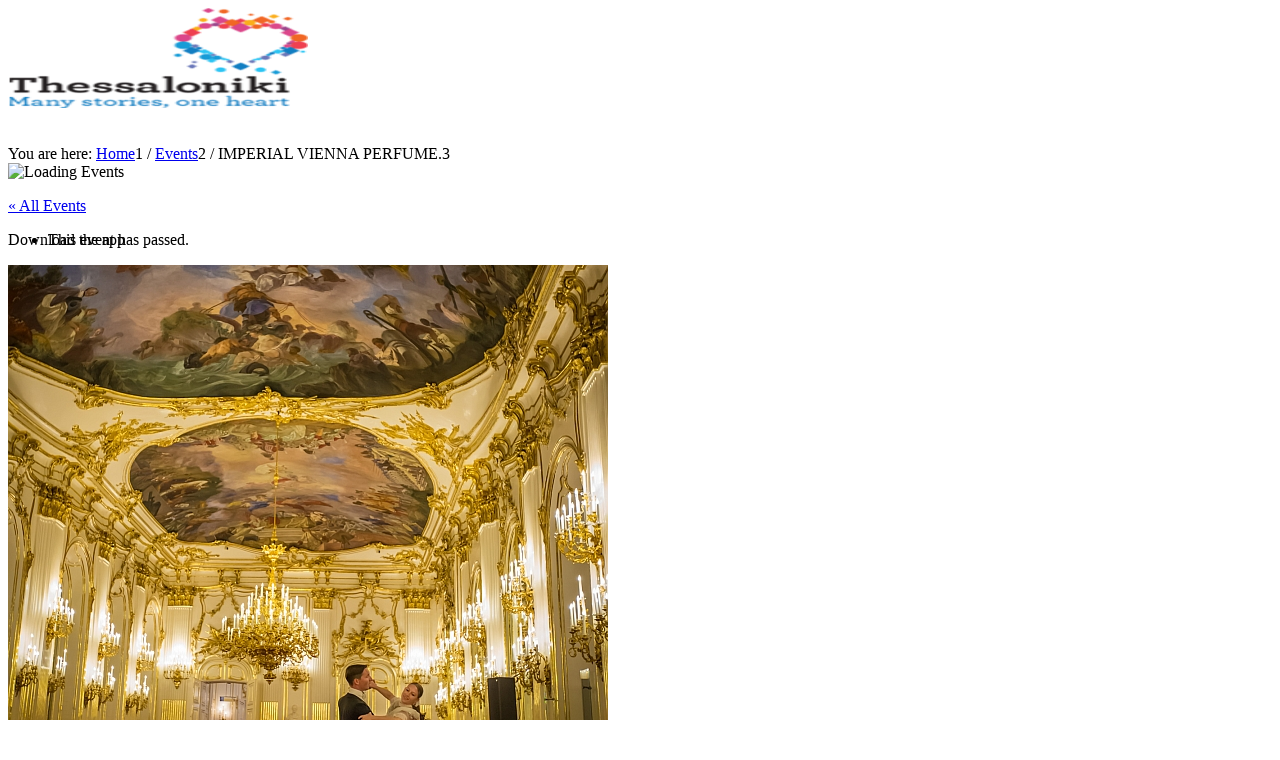

--- FILE ---
content_type: text/html; charset=UTF-8
request_url: https://thessaloniki.travel/event/imperial-vienna-perfume/
body_size: 44166
content:
<!DOCTYPE html>
<html lang="en-US" class="html_stretched responsive av-preloader-disabled av-default-lightbox  html_header_top html_logo_left html_main_nav_header html_menu_right html_custom html_header_sticky_disabled html_header_shrinking_disabled html_header_topbar_active html_mobile_menu_phone html_header_searchicon html_content_align_center html_header_unstick_top html_header_stretch_disabled html_minimal_header html_av-overlay-side html_av-overlay-side-classic html_av-submenu-noclone html_entry_id_85106 av-cookies-consent-show-message-bar av-cookies-cookie-consent-enabled av-cookies-can-opt-out av-cookies-user-needs-accept-button avia-cookie-check-browser-settings av-no-preview html_text_menu_active ">
<head>
<meta charset="UTF-8" />


<!-- mobile setting -->
<meta name="viewport" content="width=device-width, initial-scale=1">

<!-- Scripts/CSS and wp_head hook -->
<link rel='stylesheet' id='tec-variables-skeleton-css' href='https://thessaloniki.travel/wp-content/plugins/the-events-calendar/common/build/css/variables-skeleton.css?ver=6.10.0' type='text/css' media='all' />
<link rel='stylesheet' id='tribe-common-skeleton-style-css' href='https://thessaloniki.travel/wp-content/plugins/the-events-calendar/common/build/css/common-skeleton.css?ver=6.10.0' type='text/css' media='all' />
<link rel='stylesheet' id='tribe-events-views-v2-bootstrap-datepicker-styles-css' href='https://thessaloniki.travel/wp-content/plugins/the-events-calendar/vendor/bootstrap-datepicker/css/bootstrap-datepicker.standalone.min.css?ver=6.15.12' type='text/css' media='all' />
<link rel='stylesheet' id='tribe-tooltipster-css-css' href='https://thessaloniki.travel/wp-content/plugins/the-events-calendar/common/vendor/tooltipster/tooltipster.bundle.min.css?ver=6.10.0' type='text/css' media='all' />
<link rel='stylesheet' id='tribe-events-views-v2-skeleton-css' href='https://thessaloniki.travel/wp-content/plugins/the-events-calendar/build/css/views-skeleton.css?ver=6.15.12' type='text/css' media='all' />
<link rel='stylesheet' id='tec-variables-full-css' href='https://thessaloniki.travel/wp-content/plugins/the-events-calendar/common/build/css/variables-full.css?ver=6.10.0' type='text/css' media='all' />
<link rel='stylesheet' id='tribe-common-full-style-css' href='https://thessaloniki.travel/wp-content/plugins/the-events-calendar/common/build/css/common-full.css?ver=6.10.0' type='text/css' media='all' />
<link rel='stylesheet' id='tribe-events-views-v2-full-css' href='https://thessaloniki.travel/wp-content/plugins/the-events-calendar/build/css/views-full.css?ver=6.15.12' type='text/css' media='all' />
<link rel='stylesheet' id='tribe-events-views-v2-print-css' href='https://thessaloniki.travel/wp-content/plugins/the-events-calendar/build/css/views-print.css?ver=6.15.12' type='text/css' media='print' />
<meta name='robots' content='index, follow, max-image-preview:large, max-snippet:-1, max-video-preview:-1' />
	<style>img:is([sizes="auto" i], [sizes^="auto," i]) { contain-intrinsic-size: 3000px 1500px }</style>
	<link rel="alternate" hreflang="en" href="https://thessaloniki.travel/event/imperial-vienna-perfume/" />
<link rel="alternate" hreflang="el" href="https://thessaloniki.travel/el/event/%ce%b1%cf%81%cf%89%ce%bc%ce%b1-%ce%b1%cf%85%cf%84%ce%bf%ce%ba%cf%81%ce%b1%cf%84%ce%bf%cf%81%ce%b9%ce%ba%ce%b7%cf%83-%ce%b2%ce%b9%ce%b5%ce%bd%ce%bd%ce%b7%cf%83/" />
<link rel="alternate" hreflang="x-default" href="https://thessaloniki.travel/event/imperial-vienna-perfume/" />

				<script type='text/javascript'>

				function avia_cookie_check_sessionStorage()
				{
					//	FF throws error when all cookies blocked !!
					var sessionBlocked = false;
					try
					{
						var test = sessionStorage.getItem( 'aviaCookieRefused' ) != null;
					}
					catch(e)
					{
						sessionBlocked = true;
					}

					var aviaCookieRefused = ! sessionBlocked ? sessionStorage.getItem( 'aviaCookieRefused' ) : null;

					var html = document.getElementsByTagName('html')[0];

					/**
					 * Set a class to avoid calls to sessionStorage
					 */
					if( sessionBlocked || aviaCookieRefused )
					{
						if( html.className.indexOf('av-cookies-session-refused') < 0 )
						{
							html.className += ' av-cookies-session-refused';
						}
					}

					if( sessionBlocked || aviaCookieRefused || document.cookie.match(/aviaCookieConsent/) )
					{
						if( html.className.indexOf('av-cookies-user-silent-accept') >= 0 )
						{
							 html.className = html.className.replace(/\bav-cookies-user-silent-accept\b/g, '');
						}
					}
				}

				avia_cookie_check_sessionStorage();

			</script>
			
	<!-- This site is optimized with the Yoast SEO plugin v24.2 - https://yoast.com/wordpress/plugins/seo/ -->
	<title>IMPERIAL VIENNA PERFUME. - thessaloniki.travel</title>
	<link rel="canonical" href="https://thessaloniki.travel/event/imperial-vienna-perfume/" />
	<meta property="og:locale" content="en_US" />
	<meta property="og:type" content="article" />
	<meta property="og:title" content="IMPERIAL VIENNA PERFUME. - thessaloniki.travel" />
	<meta property="og:description" content="Organised by INTERSHOW Vienna Scloss Schoenbrunn Orchestra Maestro Vinicius Kattah Dance Irina Tsymbal &amp; Vladimir Shislov &amp; dance couples Christmas without magic is not possible&#8230; A special Viennese Christmas flavour [&hellip;]" />
	<meta property="og:url" content="https://thessaloniki.travel/event/imperial-vienna-perfume/" />
	<meta property="og:site_name" content="thessaloniki.travel" />
	<meta property="og:image" content="https://parallaximag.gr/wp-content/uploads/2023/11/Vienna_Schloss_Schoenbrunn_Orchester.jpg" />
	<meta name="twitter:card" content="summary_large_image" />
	<meta name="twitter:label1" content="Est. reading time" />
	<meta name="twitter:data1" content="3 minutes" />
	<script type="application/ld+json" class="yoast-schema-graph">{"@context":"https://schema.org","@graph":[{"@type":"WebPage","@id":"https://thessaloniki.travel/event/imperial-vienna-perfume/","url":"https://thessaloniki.travel/event/imperial-vienna-perfume/","name":"IMPERIAL VIENNA PERFUME. - thessaloniki.travel","isPartOf":{"@id":"https://thessaloniki.travel/#website"},"primaryImageOfPage":{"@id":"https://thessaloniki.travel/event/imperial-vienna-perfume/#primaryimage"},"image":{"@id":"https://thessaloniki.travel/event/imperial-vienna-perfume/#primaryimage"},"thumbnailUrl":"https://thessaloniki.travel/wp-content/uploads/2023/11/Vienna_Schloss_Schoenbrunn_Orchester.jpg","datePublished":"2023-11-21T08:21:39+00:00","dateModified":"2023-11-21T08:21:39+00:00","breadcrumb":{"@id":"https://thessaloniki.travel/event/imperial-vienna-perfume/#breadcrumb"},"inLanguage":"en-US","potentialAction":[{"@type":"ReadAction","target":["https://thessaloniki.travel/event/imperial-vienna-perfume/"]}]},{"@type":"ImageObject","inLanguage":"en-US","@id":"https://thessaloniki.travel/event/imperial-vienna-perfume/#primaryimage","url":"https://thessaloniki.travel/wp-content/uploads/2023/11/Vienna_Schloss_Schoenbrunn_Orchester.jpg","contentUrl":"https://thessaloniki.travel/wp-content/uploads/2023/11/Vienna_Schloss_Schoenbrunn_Orchester.jpg","width":600,"height":622},{"@type":"BreadcrumbList","@id":"https://thessaloniki.travel/event/imperial-vienna-perfume/#breadcrumb","itemListElement":[{"@type":"ListItem","position":1,"name":"Events","item":"https://thessaloniki.travel/events/"},{"@type":"ListItem","position":2,"name":"IMPERIAL VIENNA PERFUME."}]},{"@type":"WebSite","@id":"https://thessaloniki.travel/#website","url":"https://thessaloniki.travel/","name":"thessaloniki.travel","description":"The official travel guide of Thessaloniki","potentialAction":[{"@type":"SearchAction","target":{"@type":"EntryPoint","urlTemplate":"https://thessaloniki.travel/?s={search_term_string}"},"query-input":{"@type":"PropertyValueSpecification","valueRequired":true,"valueName":"search_term_string"}}],"inLanguage":"en-US"},{"@type":"Event","name":"IMPERIAL VIENNA PERFUME.","description":"Organised by INTERSHOW Vienna Scloss Schoenbrunn Orchestra Maestro Vinicius Kattah Dance Irina Tsymbal &amp; Vladimir Shislov &amp; dance couples Christmas without magic is not possible&#8230; A special Viennese Christmas flavour [&hellip;]","image":{"@id":"https://thessaloniki.travel/event/imperial-vienna-perfume/#primaryimage"},"url":"https://thessaloniki.travel/event/imperial-vienna-perfume/","eventAttendanceMode":"https://schema.org/OfflineEventAttendanceMode","eventStatus":"https://schema.org/EventScheduled","startDate":"2023-12-29T21:00:00+02:00","endDate":"2023-12-30T23:00:00+02:00","location":{"@type":"Place","name":"Μέγαρο Μουσικής Θεσσαλονίκης","description":"","url":"","address":{"@type":"PostalAddress","streetAddress":"25ης Μαρτίου και Παραλία","addressLocality":"Θεσσαλονίκη","postalCode":"54646","addressCountry":"Greece"},"telephone":"","sameAs":""},"@id":"https://thessaloniki.travel/event/imperial-vienna-perfume/#event","mainEntityOfPage":{"@id":"https://thessaloniki.travel/event/imperial-vienna-perfume/"}}]}</script>
	<!-- / Yoast SEO plugin. -->


<link rel='dns-prefetch' href='//use.fontawesome.com' />
<link rel="alternate" type="application/rss+xml" title="thessaloniki.travel &raquo; Feed" href="https://thessaloniki.travel/feed/" />
<link rel="alternate" type="text/calendar" title="thessaloniki.travel &raquo; iCal Feed" href="https://thessaloniki.travel/events/?ical=1" />
<script type="text/javascript">
/* <![CDATA[ */
window._wpemojiSettings = {"baseUrl":"https:\/\/s.w.org\/images\/core\/emoji\/16.0.1\/72x72\/","ext":".png","svgUrl":"https:\/\/s.w.org\/images\/core\/emoji\/16.0.1\/svg\/","svgExt":".svg","source":{"concatemoji":"https:\/\/thessaloniki.travel\/wp-includes\/js\/wp-emoji-release.min.js?ver=d8ada3946c95c494e222a43f16c6278d"}};
/*! This file is auto-generated */
const a=JSON.parse(document.getElementById("wp-emoji-settings").textContent),o=(window._wpemojiSettings=a,"wpEmojiSettingsSupports"),s=["flag","emoji"];function i(e){try{var t={supportTests:e,timestamp:(new Date).valueOf()};sessionStorage.setItem(o,JSON.stringify(t))}catch(e){}}function c(e,t,n){e.clearRect(0,0,e.canvas.width,e.canvas.height),e.fillText(t,0,0);t=new Uint32Array(e.getImageData(0,0,e.canvas.width,e.canvas.height).data);e.clearRect(0,0,e.canvas.width,e.canvas.height),e.fillText(n,0,0);const a=new Uint32Array(e.getImageData(0,0,e.canvas.width,e.canvas.height).data);return t.every((e,t)=>e===a[t])}function p(e,t){e.clearRect(0,0,e.canvas.width,e.canvas.height),e.fillText(t,0,0);var n=e.getImageData(16,16,1,1);for(let e=0;e<n.data.length;e++)if(0!==n.data[e])return!1;return!0}function u(e,t,n,a){switch(t){case"flag":return n(e,"\ud83c\udff3\ufe0f\u200d\u26a7\ufe0f","\ud83c\udff3\ufe0f\u200b\u26a7\ufe0f")?!1:!n(e,"\ud83c\udde8\ud83c\uddf6","\ud83c\udde8\u200b\ud83c\uddf6")&&!n(e,"\ud83c\udff4\udb40\udc67\udb40\udc62\udb40\udc65\udb40\udc6e\udb40\udc67\udb40\udc7f","\ud83c\udff4\u200b\udb40\udc67\u200b\udb40\udc62\u200b\udb40\udc65\u200b\udb40\udc6e\u200b\udb40\udc67\u200b\udb40\udc7f");case"emoji":return!a(e,"\ud83e\u1fac8")}return!1}function f(e,t,n,a){let r;const o=(r="undefined"!=typeof WorkerGlobalScope&&self instanceof WorkerGlobalScope?new OffscreenCanvas(300,150):document.createElement("canvas")).getContext("2d",{willReadFrequently:!0}),s=(o.textBaseline="top",o.font="600 32px Arial",{});return e.forEach(e=>{s[e]=t(o,e,n,a)}),s}function r(e){var t=document.createElement("script");t.src=e,t.defer=!0,document.head.appendChild(t)}a.supports={everything:!0,everythingExceptFlag:!0},new Promise(t=>{let n=function(){try{var e=JSON.parse(sessionStorage.getItem(o));if("object"==typeof e&&"number"==typeof e.timestamp&&(new Date).valueOf()<e.timestamp+604800&&"object"==typeof e.supportTests)return e.supportTests}catch(e){}return null}();if(!n){if("undefined"!=typeof Worker&&"undefined"!=typeof OffscreenCanvas&&"undefined"!=typeof URL&&URL.createObjectURL&&"undefined"!=typeof Blob)try{var e="postMessage("+f.toString()+"("+[JSON.stringify(s),u.toString(),c.toString(),p.toString()].join(",")+"));",a=new Blob([e],{type:"text/javascript"});const r=new Worker(URL.createObjectURL(a),{name:"wpTestEmojiSupports"});return void(r.onmessage=e=>{i(n=e.data),r.terminate(),t(n)})}catch(e){}i(n=f(s,u,c,p))}t(n)}).then(e=>{for(const n in e)a.supports[n]=e[n],a.supports.everything=a.supports.everything&&a.supports[n],"flag"!==n&&(a.supports.everythingExceptFlag=a.supports.everythingExceptFlag&&a.supports[n]);var t;a.supports.everythingExceptFlag=a.supports.everythingExceptFlag&&!a.supports.flag,a.supports.everything||((t=a.source||{}).concatemoji?r(t.concatemoji):t.wpemoji&&t.twemoji&&(r(t.twemoji),r(t.wpemoji)))});
/* ]]> */
</script>
<link rel='stylesheet' id='avia-grid-css' href='https://thessaloniki.travel/wp-content/themes/enfold/css/grid.css?ver=6.0.8' type='text/css' media='all' />
<link rel='stylesheet' id='avia-base-css' href='https://thessaloniki.travel/wp-content/themes/enfold/css/base.css?ver=6.0.8' type='text/css' media='all' />
<link rel='stylesheet' id='avia-layout-css' href='https://thessaloniki.travel/wp-content/themes/enfold/css/layout.css?ver=6.0.8' type='text/css' media='all' />
<link rel='stylesheet' id='avia-module-blog-css' href='https://thessaloniki.travel/wp-content/themes/enfold/config-templatebuilder/avia-shortcodes/blog/blog.css?ver=6.0.8' type='text/css' media='all' />
<link rel='stylesheet' id='avia-module-postslider-css' href='https://thessaloniki.travel/wp-content/themes/enfold/config-templatebuilder/avia-shortcodes/postslider/postslider.css?ver=6.0.8' type='text/css' media='all' />
<link rel='stylesheet' id='avia-module-button-css' href='https://thessaloniki.travel/wp-content/themes/enfold/config-templatebuilder/avia-shortcodes/buttons/buttons.css?ver=6.0.8' type='text/css' media='all' />
<link rel='stylesheet' id='avia-module-catalogue-css' href='https://thessaloniki.travel/wp-content/themes/enfold/config-templatebuilder/avia-shortcodes/catalogue/catalogue.css?ver=6.0.8' type='text/css' media='all' />
<link rel='stylesheet' id='avia-module-comments-css' href='https://thessaloniki.travel/wp-content/themes/enfold/config-templatebuilder/avia-shortcodes/comments/comments.css?ver=6.0.8' type='text/css' media='all' />
<link rel='stylesheet' id='avia-module-contact-css' href='https://thessaloniki.travel/wp-content/themes/enfold/config-templatebuilder/avia-shortcodes/contact/contact.css?ver=6.0.8' type='text/css' media='all' />
<link rel='stylesheet' id='avia-module-slideshow-css' href='https://thessaloniki.travel/wp-content/themes/enfold/config-templatebuilder/avia-shortcodes/slideshow/slideshow.css?ver=6.0.8' type='text/css' media='all' />
<link rel='stylesheet' id='avia-module-gallery-css' href='https://thessaloniki.travel/wp-content/themes/enfold/config-templatebuilder/avia-shortcodes/gallery/gallery.css?ver=6.0.8' type='text/css' media='all' />
<link rel='stylesheet' id='avia-module-gridrow-css' href='https://thessaloniki.travel/wp-content/themes/enfold/config-templatebuilder/avia-shortcodes/grid_row/grid_row.css?ver=6.0.8' type='text/css' media='all' />
<link rel='stylesheet' id='avia-module-heading-css' href='https://thessaloniki.travel/wp-content/themes/enfold/config-templatebuilder/avia-shortcodes/heading/heading.css?ver=6.0.8' type='text/css' media='all' />
<link rel='stylesheet' id='avia-module-hr-css' href='https://thessaloniki.travel/wp-content/themes/enfold/config-templatebuilder/avia-shortcodes/hr/hr.css?ver=6.0.8' type='text/css' media='all' />
<link rel='stylesheet' id='avia-module-image-css' href='https://thessaloniki.travel/wp-content/themes/enfold/config-templatebuilder/avia-shortcodes/image/image.css?ver=6.0.8' type='text/css' media='all' />
<link rel='stylesheet' id='avia-module-social-css' href='https://thessaloniki.travel/wp-content/themes/enfold/config-templatebuilder/avia-shortcodes/social_share/social_share.css?ver=6.0.8' type='text/css' media='all' />
<link rel='stylesheet' id='avia-module-tabs-css' href='https://thessaloniki.travel/wp-content/themes/enfold/config-templatebuilder/avia-shortcodes/tabs/tabs.css?ver=6.0.8' type='text/css' media='all' />
<link rel='stylesheet' id='avia-module-video-css' href='https://thessaloniki.travel/wp-content/themes/enfold/config-templatebuilder/avia-shortcodes/video/video.css?ver=6.0.8' type='text/css' media='all' />
<link rel='stylesheet' id='tribe-events-v2-single-skeleton-css' href='https://thessaloniki.travel/wp-content/plugins/the-events-calendar/build/css/tribe-events-single-skeleton.css?ver=6.15.12' type='text/css' media='all' />
<link rel='stylesheet' id='tribe-events-v2-single-skeleton-full-css' href='https://thessaloniki.travel/wp-content/plugins/the-events-calendar/build/css/tribe-events-single-full.css?ver=6.15.12' type='text/css' media='all' />
<style id='wp-emoji-styles-inline-css' type='text/css'>

	img.wp-smiley, img.emoji {
		display: inline !important;
		border: none !important;
		box-shadow: none !important;
		height: 1em !important;
		width: 1em !important;
		margin: 0 0.07em !important;
		vertical-align: -0.1em !important;
		background: none !important;
		padding: 0 !important;
	}
</style>
<link rel='stylesheet' id='wp-block-library-css' href='https://thessaloniki.travel/wp-includes/css/dist/block-library/style.min.css?ver=d8ada3946c95c494e222a43f16c6278d' type='text/css' media='all' />
<style id='global-styles-inline-css' type='text/css'>
:root{--wp--preset--aspect-ratio--square: 1;--wp--preset--aspect-ratio--4-3: 4/3;--wp--preset--aspect-ratio--3-4: 3/4;--wp--preset--aspect-ratio--3-2: 3/2;--wp--preset--aspect-ratio--2-3: 2/3;--wp--preset--aspect-ratio--16-9: 16/9;--wp--preset--aspect-ratio--9-16: 9/16;--wp--preset--color--black: #000000;--wp--preset--color--cyan-bluish-gray: #abb8c3;--wp--preset--color--white: #ffffff;--wp--preset--color--pale-pink: #f78da7;--wp--preset--color--vivid-red: #cf2e2e;--wp--preset--color--luminous-vivid-orange: #ff6900;--wp--preset--color--luminous-vivid-amber: #fcb900;--wp--preset--color--light-green-cyan: #7bdcb5;--wp--preset--color--vivid-green-cyan: #00d084;--wp--preset--color--pale-cyan-blue: #8ed1fc;--wp--preset--color--vivid-cyan-blue: #0693e3;--wp--preset--color--vivid-purple: #9b51e0;--wp--preset--color--metallic-red: #b02b2c;--wp--preset--color--maximum-yellow-red: #edae44;--wp--preset--color--yellow-sun: #eeee22;--wp--preset--color--palm-leaf: #83a846;--wp--preset--color--aero: #7bb0e7;--wp--preset--color--old-lavender: #745f7e;--wp--preset--color--steel-teal: #5f8789;--wp--preset--color--raspberry-pink: #d65799;--wp--preset--color--medium-turquoise: #4ecac2;--wp--preset--gradient--vivid-cyan-blue-to-vivid-purple: linear-gradient(135deg,rgb(6,147,227) 0%,rgb(155,81,224) 100%);--wp--preset--gradient--light-green-cyan-to-vivid-green-cyan: linear-gradient(135deg,rgb(122,220,180) 0%,rgb(0,208,130) 100%);--wp--preset--gradient--luminous-vivid-amber-to-luminous-vivid-orange: linear-gradient(135deg,rgb(252,185,0) 0%,rgb(255,105,0) 100%);--wp--preset--gradient--luminous-vivid-orange-to-vivid-red: linear-gradient(135deg,rgb(255,105,0) 0%,rgb(207,46,46) 100%);--wp--preset--gradient--very-light-gray-to-cyan-bluish-gray: linear-gradient(135deg,rgb(238,238,238) 0%,rgb(169,184,195) 100%);--wp--preset--gradient--cool-to-warm-spectrum: linear-gradient(135deg,rgb(74,234,220) 0%,rgb(151,120,209) 20%,rgb(207,42,186) 40%,rgb(238,44,130) 60%,rgb(251,105,98) 80%,rgb(254,248,76) 100%);--wp--preset--gradient--blush-light-purple: linear-gradient(135deg,rgb(255,206,236) 0%,rgb(152,150,240) 100%);--wp--preset--gradient--blush-bordeaux: linear-gradient(135deg,rgb(254,205,165) 0%,rgb(254,45,45) 50%,rgb(107,0,62) 100%);--wp--preset--gradient--luminous-dusk: linear-gradient(135deg,rgb(255,203,112) 0%,rgb(199,81,192) 50%,rgb(65,88,208) 100%);--wp--preset--gradient--pale-ocean: linear-gradient(135deg,rgb(255,245,203) 0%,rgb(182,227,212) 50%,rgb(51,167,181) 100%);--wp--preset--gradient--electric-grass: linear-gradient(135deg,rgb(202,248,128) 0%,rgb(113,206,126) 100%);--wp--preset--gradient--midnight: linear-gradient(135deg,rgb(2,3,129) 0%,rgb(40,116,252) 100%);--wp--preset--font-size--small: 1rem;--wp--preset--font-size--medium: 1.125rem;--wp--preset--font-size--large: 1.75rem;--wp--preset--font-size--x-large: clamp(1.75rem, 3vw, 2.25rem);--wp--preset--spacing--20: 0.44rem;--wp--preset--spacing--30: 0.67rem;--wp--preset--spacing--40: 1rem;--wp--preset--spacing--50: 1.5rem;--wp--preset--spacing--60: 2.25rem;--wp--preset--spacing--70: 3.38rem;--wp--preset--spacing--80: 5.06rem;--wp--preset--shadow--natural: 6px 6px 9px rgba(0, 0, 0, 0.2);--wp--preset--shadow--deep: 12px 12px 50px rgba(0, 0, 0, 0.4);--wp--preset--shadow--sharp: 6px 6px 0px rgba(0, 0, 0, 0.2);--wp--preset--shadow--outlined: 6px 6px 0px -3px rgb(255, 255, 255), 6px 6px rgb(0, 0, 0);--wp--preset--shadow--crisp: 6px 6px 0px rgb(0, 0, 0);}:root { --wp--style--global--content-size: 800px;--wp--style--global--wide-size: 1130px; }:where(body) { margin: 0; }.wp-site-blocks > .alignleft { float: left; margin-right: 2em; }.wp-site-blocks > .alignright { float: right; margin-left: 2em; }.wp-site-blocks > .aligncenter { justify-content: center; margin-left: auto; margin-right: auto; }:where(.is-layout-flex){gap: 0.5em;}:where(.is-layout-grid){gap: 0.5em;}.is-layout-flow > .alignleft{float: left;margin-inline-start: 0;margin-inline-end: 2em;}.is-layout-flow > .alignright{float: right;margin-inline-start: 2em;margin-inline-end: 0;}.is-layout-flow > .aligncenter{margin-left: auto !important;margin-right: auto !important;}.is-layout-constrained > .alignleft{float: left;margin-inline-start: 0;margin-inline-end: 2em;}.is-layout-constrained > .alignright{float: right;margin-inline-start: 2em;margin-inline-end: 0;}.is-layout-constrained > .aligncenter{margin-left: auto !important;margin-right: auto !important;}.is-layout-constrained > :where(:not(.alignleft):not(.alignright):not(.alignfull)){max-width: var(--wp--style--global--content-size);margin-left: auto !important;margin-right: auto !important;}.is-layout-constrained > .alignwide{max-width: var(--wp--style--global--wide-size);}body .is-layout-flex{display: flex;}.is-layout-flex{flex-wrap: wrap;align-items: center;}.is-layout-flex > :is(*, div){margin: 0;}body .is-layout-grid{display: grid;}.is-layout-grid > :is(*, div){margin: 0;}body{padding-top: 0px;padding-right: 0px;padding-bottom: 0px;padding-left: 0px;}a:where(:not(.wp-element-button)){text-decoration: underline;}:root :where(.wp-element-button, .wp-block-button__link){background-color: #32373c;border-width: 0;color: #fff;font-family: inherit;font-size: inherit;font-style: inherit;font-weight: inherit;letter-spacing: inherit;line-height: inherit;padding-top: calc(0.667em + 2px);padding-right: calc(1.333em + 2px);padding-bottom: calc(0.667em + 2px);padding-left: calc(1.333em + 2px);text-decoration: none;text-transform: inherit;}.has-black-color{color: var(--wp--preset--color--black) !important;}.has-cyan-bluish-gray-color{color: var(--wp--preset--color--cyan-bluish-gray) !important;}.has-white-color{color: var(--wp--preset--color--white) !important;}.has-pale-pink-color{color: var(--wp--preset--color--pale-pink) !important;}.has-vivid-red-color{color: var(--wp--preset--color--vivid-red) !important;}.has-luminous-vivid-orange-color{color: var(--wp--preset--color--luminous-vivid-orange) !important;}.has-luminous-vivid-amber-color{color: var(--wp--preset--color--luminous-vivid-amber) !important;}.has-light-green-cyan-color{color: var(--wp--preset--color--light-green-cyan) !important;}.has-vivid-green-cyan-color{color: var(--wp--preset--color--vivid-green-cyan) !important;}.has-pale-cyan-blue-color{color: var(--wp--preset--color--pale-cyan-blue) !important;}.has-vivid-cyan-blue-color{color: var(--wp--preset--color--vivid-cyan-blue) !important;}.has-vivid-purple-color{color: var(--wp--preset--color--vivid-purple) !important;}.has-metallic-red-color{color: var(--wp--preset--color--metallic-red) !important;}.has-maximum-yellow-red-color{color: var(--wp--preset--color--maximum-yellow-red) !important;}.has-yellow-sun-color{color: var(--wp--preset--color--yellow-sun) !important;}.has-palm-leaf-color{color: var(--wp--preset--color--palm-leaf) !important;}.has-aero-color{color: var(--wp--preset--color--aero) !important;}.has-old-lavender-color{color: var(--wp--preset--color--old-lavender) !important;}.has-steel-teal-color{color: var(--wp--preset--color--steel-teal) !important;}.has-raspberry-pink-color{color: var(--wp--preset--color--raspberry-pink) !important;}.has-medium-turquoise-color{color: var(--wp--preset--color--medium-turquoise) !important;}.has-black-background-color{background-color: var(--wp--preset--color--black) !important;}.has-cyan-bluish-gray-background-color{background-color: var(--wp--preset--color--cyan-bluish-gray) !important;}.has-white-background-color{background-color: var(--wp--preset--color--white) !important;}.has-pale-pink-background-color{background-color: var(--wp--preset--color--pale-pink) !important;}.has-vivid-red-background-color{background-color: var(--wp--preset--color--vivid-red) !important;}.has-luminous-vivid-orange-background-color{background-color: var(--wp--preset--color--luminous-vivid-orange) !important;}.has-luminous-vivid-amber-background-color{background-color: var(--wp--preset--color--luminous-vivid-amber) !important;}.has-light-green-cyan-background-color{background-color: var(--wp--preset--color--light-green-cyan) !important;}.has-vivid-green-cyan-background-color{background-color: var(--wp--preset--color--vivid-green-cyan) !important;}.has-pale-cyan-blue-background-color{background-color: var(--wp--preset--color--pale-cyan-blue) !important;}.has-vivid-cyan-blue-background-color{background-color: var(--wp--preset--color--vivid-cyan-blue) !important;}.has-vivid-purple-background-color{background-color: var(--wp--preset--color--vivid-purple) !important;}.has-metallic-red-background-color{background-color: var(--wp--preset--color--metallic-red) !important;}.has-maximum-yellow-red-background-color{background-color: var(--wp--preset--color--maximum-yellow-red) !important;}.has-yellow-sun-background-color{background-color: var(--wp--preset--color--yellow-sun) !important;}.has-palm-leaf-background-color{background-color: var(--wp--preset--color--palm-leaf) !important;}.has-aero-background-color{background-color: var(--wp--preset--color--aero) !important;}.has-old-lavender-background-color{background-color: var(--wp--preset--color--old-lavender) !important;}.has-steel-teal-background-color{background-color: var(--wp--preset--color--steel-teal) !important;}.has-raspberry-pink-background-color{background-color: var(--wp--preset--color--raspberry-pink) !important;}.has-medium-turquoise-background-color{background-color: var(--wp--preset--color--medium-turquoise) !important;}.has-black-border-color{border-color: var(--wp--preset--color--black) !important;}.has-cyan-bluish-gray-border-color{border-color: var(--wp--preset--color--cyan-bluish-gray) !important;}.has-white-border-color{border-color: var(--wp--preset--color--white) !important;}.has-pale-pink-border-color{border-color: var(--wp--preset--color--pale-pink) !important;}.has-vivid-red-border-color{border-color: var(--wp--preset--color--vivid-red) !important;}.has-luminous-vivid-orange-border-color{border-color: var(--wp--preset--color--luminous-vivid-orange) !important;}.has-luminous-vivid-amber-border-color{border-color: var(--wp--preset--color--luminous-vivid-amber) !important;}.has-light-green-cyan-border-color{border-color: var(--wp--preset--color--light-green-cyan) !important;}.has-vivid-green-cyan-border-color{border-color: var(--wp--preset--color--vivid-green-cyan) !important;}.has-pale-cyan-blue-border-color{border-color: var(--wp--preset--color--pale-cyan-blue) !important;}.has-vivid-cyan-blue-border-color{border-color: var(--wp--preset--color--vivid-cyan-blue) !important;}.has-vivid-purple-border-color{border-color: var(--wp--preset--color--vivid-purple) !important;}.has-metallic-red-border-color{border-color: var(--wp--preset--color--metallic-red) !important;}.has-maximum-yellow-red-border-color{border-color: var(--wp--preset--color--maximum-yellow-red) !important;}.has-yellow-sun-border-color{border-color: var(--wp--preset--color--yellow-sun) !important;}.has-palm-leaf-border-color{border-color: var(--wp--preset--color--palm-leaf) !important;}.has-aero-border-color{border-color: var(--wp--preset--color--aero) !important;}.has-old-lavender-border-color{border-color: var(--wp--preset--color--old-lavender) !important;}.has-steel-teal-border-color{border-color: var(--wp--preset--color--steel-teal) !important;}.has-raspberry-pink-border-color{border-color: var(--wp--preset--color--raspberry-pink) !important;}.has-medium-turquoise-border-color{border-color: var(--wp--preset--color--medium-turquoise) !important;}.has-vivid-cyan-blue-to-vivid-purple-gradient-background{background: var(--wp--preset--gradient--vivid-cyan-blue-to-vivid-purple) !important;}.has-light-green-cyan-to-vivid-green-cyan-gradient-background{background: var(--wp--preset--gradient--light-green-cyan-to-vivid-green-cyan) !important;}.has-luminous-vivid-amber-to-luminous-vivid-orange-gradient-background{background: var(--wp--preset--gradient--luminous-vivid-amber-to-luminous-vivid-orange) !important;}.has-luminous-vivid-orange-to-vivid-red-gradient-background{background: var(--wp--preset--gradient--luminous-vivid-orange-to-vivid-red) !important;}.has-very-light-gray-to-cyan-bluish-gray-gradient-background{background: var(--wp--preset--gradient--very-light-gray-to-cyan-bluish-gray) !important;}.has-cool-to-warm-spectrum-gradient-background{background: var(--wp--preset--gradient--cool-to-warm-spectrum) !important;}.has-blush-light-purple-gradient-background{background: var(--wp--preset--gradient--blush-light-purple) !important;}.has-blush-bordeaux-gradient-background{background: var(--wp--preset--gradient--blush-bordeaux) !important;}.has-luminous-dusk-gradient-background{background: var(--wp--preset--gradient--luminous-dusk) !important;}.has-pale-ocean-gradient-background{background: var(--wp--preset--gradient--pale-ocean) !important;}.has-electric-grass-gradient-background{background: var(--wp--preset--gradient--electric-grass) !important;}.has-midnight-gradient-background{background: var(--wp--preset--gradient--midnight) !important;}.has-small-font-size{font-size: var(--wp--preset--font-size--small) !important;}.has-medium-font-size{font-size: var(--wp--preset--font-size--medium) !important;}.has-large-font-size{font-size: var(--wp--preset--font-size--large) !important;}.has-x-large-font-size{font-size: var(--wp--preset--font-size--x-large) !important;}
:where(.wp-block-post-template.is-layout-flex){gap: 1.25em;}:where(.wp-block-post-template.is-layout-grid){gap: 1.25em;}
:where(.wp-block-columns.is-layout-flex){gap: 2em;}:where(.wp-block-columns.is-layout-grid){gap: 2em;}
:root :where(.wp-block-pullquote){font-size: 1.5em;line-height: 1.6;}
</style>
<link rel='stylesheet' id='wpml-blocks-css' href='https://thessaloniki.travel/wp-content/plugins/sitepress-multilingual-cms/dist/css/blocks/styles.css?ver=4.6.15' type='text/css' media='all' />
<link rel='stylesheet' id='groovy-menu-style-css' href='https://thessaloniki.travel/wp-content/plugins/groovy-menu/assets/style/frontend.css?ver=2.6.3' type='text/css' media='all' />
<link rel='stylesheet' id='groovy-menu-style-fonts-groovy-28328-css' href='https://thessaloniki.travel/wp-content/uploads/groovy/fonts/groovy-28328.css?ver=2.6.3' type='text/css' media='all' />
<link rel='stylesheet' id='groovy-menu-style-fonts-groovy-69018-css' href='https://thessaloniki.travel/wp-content/uploads/groovy/fonts/groovy-69018.css?ver=2.6.3' type='text/css' media='all' />
<link rel='stylesheet' id='groovy-menu-style-fonts-groovy-socicon-css' href='https://thessaloniki.travel/wp-content/uploads/groovy/fonts/groovy-socicon.css?ver=2.6.3' type='text/css' media='all' />
<link rel='stylesheet' id='groovy-menu-font-awesome-css' href='https://thessaloniki.travel/wp-content/plugins/groovy-menu/assets/style/fontawesome.css?ver=2.6.3' type='text/css' media='all' crossorigin='anonymous' />
<link rel='preload' as='font' crossorigin='anonymous' id='groovy-menu-font-awesome-file-css' href='https://thessaloniki.travel/wp-content/plugins/groovy-menu/assets/fonts/fontawesome-webfont.woff2?v=4.7.0' type='font/woff2' media='all' />
<link rel='stylesheet' id='groovy-menu-font-internal-css' href='https://thessaloniki.travel/wp-content/plugins/groovy-menu/assets/style/font-internal.css?ver=2.6.3' type='text/css' media='all' crossorigin='anonymous' />
<link rel='preload' as='font' crossorigin='anonymous' id='groovy-menu-font-internal-file-css' href='https://thessaloniki.travel/wp-content/plugins/groovy-menu/assets/fonts/crane-font.woff?hhxb42' type='font/woff' media='all' />
<link rel='stylesheet' id='novo-map-css' href='https://thessaloniki.travel/wp-content/plugins/novo-map/public/assets/css/novo-map-public.css?ver=1.1.2' type='text/css' media='all' />
<link rel='stylesheet' id='video_popup_close_icon-css' href='https://thessaloniki.travel/wp-content/plugins/video-popup/css/vp-close-icon/close-button-icon.css?ver=1768403168' type='text/css' media='all' />
<link rel='stylesheet' id='oba_youtubepopup_css-css' href='https://thessaloniki.travel/wp-content/plugins/video-popup/css/YouTubePopUp.css?ver=1768403168' type='text/css' media='all' />
<link rel='stylesheet' id='widgetopts-styles-css' href='https://thessaloniki.travel/wp-content/plugins/widget-options/assets/css/widget-options.css?ver=4.1.0' type='text/css' media='all' />
<link rel='stylesheet' id='avia-scs-css' href='https://thessaloniki.travel/wp-content/themes/enfold/css/shortcodes.css?ver=6.0.8' type='text/css' media='all' />
<link rel='stylesheet' id='avia-fold-unfold-css' href='https://thessaloniki.travel/wp-content/themes/enfold/css/avia-snippet-fold-unfold.css?ver=6.0.8' type='text/css' media='all' />
<link rel='stylesheet' id='avia-popup-css-css' href='https://thessaloniki.travel/wp-content/themes/enfold/js/aviapopup/magnific-popup.min.css?ver=6.0.8' type='text/css' media='screen' />
<link rel='stylesheet' id='avia-lightbox-css' href='https://thessaloniki.travel/wp-content/themes/enfold/css/avia-snippet-lightbox.css?ver=6.0.8' type='text/css' media='screen' />
<link rel='stylesheet' id='avia-widget-css-css' href='https://thessaloniki.travel/wp-content/themes/enfold/css/avia-snippet-widget.css?ver=6.0.8' type='text/css' media='screen' />
<link rel='stylesheet' id='avia-dynamic-css' href='https://thessaloniki.travel/wp-content/uploads/dynamic_avia/enfold_child.css?ver=696702f2dbdae' type='text/css' media='all' />
<link rel='stylesheet' id='avia-custom-css' href='https://thessaloniki.travel/wp-content/themes/enfold/css/custom.css?ver=6.0.8' type='text/css' media='all' />
<link rel='stylesheet' id='avia-style-css' href='https://thessaloniki.travel/wp-content/themes/enfold-child/style.css?ver=6.0.8' type='text/css' media='all' />
<link rel='stylesheet' id='gk-nsp-technews_reviews-css' href='https://thessaloniki.travel/wp-content/plugins/GK-News-Show-Pro-master/article_wrappers/technews_reviews/technews_reviews.css?ver=d8ada3946c95c494e222a43f16c6278d' type='text/css' media='all' />
<link rel='stylesheet' id='dashicons-css' href='https://thessaloniki.travel/wp-includes/css/dashicons.min.css?ver=d8ada3946c95c494e222a43f16c6278d' type='text/css' media='all' />
<link rel='stylesheet' id='thickbox-css' href='https://thessaloniki.travel/wp-includes/js/thickbox/thickbox.css?ver=d8ada3946c95c494e222a43f16c6278d' type='text/css' media='all' />
<link rel='stylesheet' id='gk-nsp-css' href='https://thessaloniki.travel/wp-content/plugins/GK-News-Show-Pro-master/gk-nsp.css?ver=d8ada3946c95c494e222a43f16c6278d' type='text/css' media='all' />
<link rel='stylesheet' id='newsletter-css' href='https://thessaloniki.travel/wp-content/plugins/newsletter/style.css?ver=8.6.4' type='text/css' media='all' />
<link rel='stylesheet' id='font-awesome-official-css' href='https://use.fontawesome.com/releases/v5.15.3/css/all.css' type='text/css' media='all' integrity="sha384-SZXxX4whJ79/gErwcOYf+zWLeJdY/qpuqC4cAa9rOGUstPomtqpuNWT9wdPEn2fk" crossorigin="anonymous" />
<link rel='stylesheet' id='ms-main-css' href='https://thessaloniki.travel/wp-content/plugins/masterslider/public/assets/css/masterslider.main.css?ver=3.7.8' type='text/css' media='all' />
<link rel='stylesheet' id='ms-custom-css' href='https://thessaloniki.travel/wp-content/uploads/masterslider/custom.css?ver=15.1' type='text/css' media='all' />
<link rel='stylesheet' id='avia-events-cal-css' href='https://thessaloniki.travel/wp-content/themes/enfold/config-events-calendar/event-mod.css?ver=6.0.8' type='text/css' media='all' />
<link rel='stylesheet' id='groovy-menu-preset-style-227-css' href='https://thessaloniki.travel/wp-content/uploads/groovy/preset_227.css?ver=1dd966da3de7b18cfde0d930e9b4148b' type='text/css' media='all' />
<link rel='stylesheet' id='avia-cookie-css-css' href='https://thessaloniki.travel/wp-content/themes/enfold/css/avia-snippet-cookieconsent.css?ver=6.0.8' type='text/css' media='screen' />
<link rel='stylesheet' id='avia-wpml-css' href='https://thessaloniki.travel/wp-content/themes/enfold/config-wpml/wpml-mod.css?ver=6.0.8' type='text/css' media='all' />
<link rel='stylesheet' id='sib-front-css-css' href='https://thessaloniki.travel/wp-content/plugins/mailin/css/mailin-front.css?ver=d8ada3946c95c494e222a43f16c6278d' type='text/css' media='all' />
<link rel='stylesheet' id='font-awesome-official-v4shim-css' href='https://use.fontawesome.com/releases/v5.15.3/css/v4-shims.css' type='text/css' media='all' integrity="sha384-C2B+KlPW+WkR0Ld9loR1x3cXp7asA0iGVodhCoJ4hwrWm/d9qKS59BGisq+2Y0/D" crossorigin="anonymous" />
<style id='font-awesome-official-v4shim-inline-css' type='text/css'>
@font-face {
font-family: "FontAwesome";
font-display: block;
src: url("https://use.fontawesome.com/releases/v5.15.3/webfonts/fa-brands-400.eot"),
		url("https://use.fontawesome.com/releases/v5.15.3/webfonts/fa-brands-400.eot?#iefix") format("embedded-opentype"),
		url("https://use.fontawesome.com/releases/v5.15.3/webfonts/fa-brands-400.woff2") format("woff2"),
		url("https://use.fontawesome.com/releases/v5.15.3/webfonts/fa-brands-400.woff") format("woff"),
		url("https://use.fontawesome.com/releases/v5.15.3/webfonts/fa-brands-400.ttf") format("truetype"),
		url("https://use.fontawesome.com/releases/v5.15.3/webfonts/fa-brands-400.svg#fontawesome") format("svg");
}

@font-face {
font-family: "FontAwesome";
font-display: block;
src: url("https://use.fontawesome.com/releases/v5.15.3/webfonts/fa-solid-900.eot"),
		url("https://use.fontawesome.com/releases/v5.15.3/webfonts/fa-solid-900.eot?#iefix") format("embedded-opentype"),
		url("https://use.fontawesome.com/releases/v5.15.3/webfonts/fa-solid-900.woff2") format("woff2"),
		url("https://use.fontawesome.com/releases/v5.15.3/webfonts/fa-solid-900.woff") format("woff"),
		url("https://use.fontawesome.com/releases/v5.15.3/webfonts/fa-solid-900.ttf") format("truetype"),
		url("https://use.fontawesome.com/releases/v5.15.3/webfonts/fa-solid-900.svg#fontawesome") format("svg");
}

@font-face {
font-family: "FontAwesome";
font-display: block;
src: url("https://use.fontawesome.com/releases/v5.15.3/webfonts/fa-regular-400.eot"),
		url("https://use.fontawesome.com/releases/v5.15.3/webfonts/fa-regular-400.eot?#iefix") format("embedded-opentype"),
		url("https://use.fontawesome.com/releases/v5.15.3/webfonts/fa-regular-400.woff2") format("woff2"),
		url("https://use.fontawesome.com/releases/v5.15.3/webfonts/fa-regular-400.woff") format("woff"),
		url("https://use.fontawesome.com/releases/v5.15.3/webfonts/fa-regular-400.ttf") format("truetype"),
		url("https://use.fontawesome.com/releases/v5.15.3/webfonts/fa-regular-400.svg#fontawesome") format("svg");
unicode-range: U+F004-F005,U+F007,U+F017,U+F022,U+F024,U+F02E,U+F03E,U+F044,U+F057-F059,U+F06E,U+F070,U+F075,U+F07B-F07C,U+F080,U+F086,U+F089,U+F094,U+F09D,U+F0A0,U+F0A4-F0A7,U+F0C5,U+F0C7-F0C8,U+F0E0,U+F0EB,U+F0F3,U+F0F8,U+F0FE,U+F111,U+F118-F11A,U+F11C,U+F133,U+F144,U+F146,U+F14A,U+F14D-F14E,U+F150-F152,U+F15B-F15C,U+F164-F165,U+F185-F186,U+F191-F192,U+F1AD,U+F1C1-F1C9,U+F1CD,U+F1D8,U+F1E3,U+F1EA,U+F1F6,U+F1F9,U+F20A,U+F247-F249,U+F24D,U+F254-F25B,U+F25D,U+F267,U+F271-F274,U+F279,U+F28B,U+F28D,U+F2B5-F2B6,U+F2B9,U+F2BB,U+F2BD,U+F2C1-F2C2,U+F2D0,U+F2D2,U+F2DC,U+F2ED,U+F328,U+F358-F35B,U+F3A5,U+F3D1,U+F410,U+F4AD;
}
</style>
<script type="text/javascript" src="https://thessaloniki.travel/wp-includes/js/jquery/jquery.min.js?ver=3.7.1" id="jquery-core-js"></script>
<script type="text/javascript" src="https://thessaloniki.travel/wp-includes/js/jquery/jquery-migrate.min.js?ver=3.4.1" id="jquery-migrate-js"></script>
<script type="text/javascript" src="https://thessaloniki.travel/wp-content/plugins/the-events-calendar/common/build/js/tribe-common.js?ver=9c44e11f3503a33e9540" id="tribe-common-js"></script>
<script type="text/javascript" src="https://thessaloniki.travel/wp-content/plugins/the-events-calendar/build/js/views/breakpoints.js?ver=4208de2df2852e0b91ec" id="tribe-events-views-v2-breakpoints-js"></script>
<script type="text/javascript" src="https://thessaloniki.travel/wp-content/plugins/novo-map/gutenberg/dist/script.js?ver=1.1.2" id="novo-map-blocks-script-js"></script>
<script type="text/javascript" src="https://thessaloniki.travel/wp-content/plugins/stop-user-enumeration/frontend/js/frontend.js?ver=1.7.5" id="stop-user-enumeration-js" defer="defer" data-wp-strategy="defer"></script>
<script type="text/javascript" src="https://thessaloniki.travel/wp-content/plugins/video-popup/js/YouTubePopUp.jquery.js?ver=1768403168" id="oba_youtubepopup_plugin-js"></script>
<script type="text/javascript" src="https://thessaloniki.travel/wp-content/plugins/video-popup/js/YouTubePopUp.js?ver=1768403168" id="oba_youtubepopup_activate-js"></script>
<script type="text/javascript" src="https://thessaloniki.travel/wp-content/themes/enfold-child/js/custom.js?ver=d8ada3946c95c494e222a43f16c6278d" id="custom-script-js"></script>
<script type="text/javascript" src="https://thessaloniki.travel/wp-content/themes/enfold-child/js/progressbar.js?ver=d8ada3946c95c494e222a43f16c6278d" id="progressbar-script-js"></script>
<script type="text/javascript" src="https://thessaloniki.travel/wp-content/themes/enfold/js/avia-js.js?ver=6.0.8" id="avia-js-js"></script>
<script type="text/javascript" src="https://thessaloniki.travel/wp-content/themes/enfold/js/avia-compat.js?ver=6.0.8" id="avia-compat-js"></script>
<script type="text/javascript" src="https://thessaloniki.travel/wp-content/themes/enfold/config-wpml/wpml-mod.js?ver=6.0.8" id="avia-wpml-script-js"></script>
<script type="text/javascript" id="sib-front-js-js-extra">
/* <![CDATA[ */
var sibErrMsg = {"invalidMail":"Please fill out valid email address","requiredField":"Please fill out required fields","invalidDateFormat":"Please fill out valid date format","invalidSMSFormat":"Please fill out valid phone number"};
var ajax_sib_front_object = {"ajax_url":"https:\/\/thessaloniki.travel\/wp-admin\/admin-ajax.php","ajax_nonce":"288214ac84","flag_url":"https:\/\/thessaloniki.travel\/wp-content\/plugins\/mailin\/img\/flags\/"};
/* ]]> */
</script>
<script type="text/javascript" src="https://thessaloniki.travel/wp-content/plugins/mailin/js/mailin-front.js?ver=1736504369" id="sib-front-js-js"></script>
<link rel="https://api.w.org/" href="https://thessaloniki.travel/wp-json/" /><link rel="alternate" title="JSON" type="application/json" href="https://thessaloniki.travel/wp-json/wp/v2/tribe_events/85106" /><link rel="EditURI" type="application/rsd+xml" title="RSD" href="https://thessaloniki.travel/xmlrpc.php?rsd" />

<link rel='shortlink' href='https://thessaloniki.travel/?p=85106' />
<link rel="alternate" title="oEmbed (JSON)" type="application/json+oembed" href="https://thessaloniki.travel/wp-json/oembed/1.0/embed?url=https%3A%2F%2Fthessaloniki.travel%2Fevent%2Fimperial-vienna-perfume%2F" />
<link rel="alternate" title="oEmbed (XML)" type="text/xml+oembed" href="https://thessaloniki.travel/wp-json/oembed/1.0/embed?url=https%3A%2F%2Fthessaloniki.travel%2Fevent%2Fimperial-vienna-perfume%2F&#038;format=xml" />
<meta name="generator" content="WPML ver:4.6.15 stt:59,1,3,13,20,27,45,49,2;" />
<script>var ms_grabbing_curosr='https://thessaloniki.travel/wp-content/plugins/masterslider/public/assets/css/common/grabbing.cur',ms_grab_curosr='https://thessaloniki.travel/wp-content/plugins/masterslider/public/assets/css/common/grab.cur';</script>
<meta name="generator" content="MasterSlider 3.7.8 - Responsive Touch Image Slider" />
		<script type='text/javascript'>
			var video_popup_unprm_general_settings = {
    			'unprm_r_border': ''
			};
		</script>
	<meta name="tec-api-version" content="v1"><meta name="tec-api-origin" content="https://thessaloniki.travel"><link rel="alternate" href="https://thessaloniki.travel/wp-json/tribe/events/v1/events/85106" /><link rel="profile" href="https://gmpg.org/xfn/11" />
<link rel="alternate" type="application/rss+xml" title="thessaloniki.travel RSS2 Feed" href="https://thessaloniki.travel/feed/" />
<link rel="pingback" href="https://thessaloniki.travel/xmlrpc.php" />

<style type='text/css' media='screen'>
 #top #header_main > .container, #top #header_main > .container .main_menu  .av-main-nav > li > a, #top #header_main #menu-item-shop .cart_dropdown_link{ height:137px; line-height: 137px; }
 .html_top_nav_header .av-logo-container{ height:137px;  }
 .html_header_top.html_header_sticky #top #wrap_all #main{ padding-top:165px; } 
</style>
<!--[if lt IE 9]><script src="https://thessaloniki.travel/wp-content/themes/enfold/js/html5shiv.js"></script><![endif]-->
<link rel="icon" href="https://thessaloniki.travel/wp-content/uploads/2021/06/favicon.png" type="image/png">
		<style type="text/css" id="wp-custom-css">
			.white .sa_owl_theme .owl-nav .owl-next, .white .sa_owl_theme .owl-nav .owl-prev {
    background: transparent !important;
}
.sa_owl_theme .owl-nav div, .sa_owl_theme .owl-nav button {
    width: 60px !important;
    height: 60px !important;
}		</style>
		<style type="text/css">
		@font-face {font-family: 'entypo-fontello'; font-weight: normal; font-style: normal; font-display: auto;
		src: url('https://thessaloniki.travel/wp-content/themes/enfold/config-templatebuilder/avia-template-builder/assets/fonts/entypo-fontello.woff2') format('woff2'),
		url('https://thessaloniki.travel/wp-content/themes/enfold/config-templatebuilder/avia-template-builder/assets/fonts/entypo-fontello.woff') format('woff'),
		url('https://thessaloniki.travel/wp-content/themes/enfold/config-templatebuilder/avia-template-builder/assets/fonts/entypo-fontello.ttf') format('truetype'),
		url('https://thessaloniki.travel/wp-content/themes/enfold/config-templatebuilder/avia-template-builder/assets/fonts/entypo-fontello.svg#entypo-fontello') format('svg'),
		url('https://thessaloniki.travel/wp-content/themes/enfold/config-templatebuilder/avia-template-builder/assets/fonts/entypo-fontello.eot'),
		url('https://thessaloniki.travel/wp-content/themes/enfold/config-templatebuilder/avia-template-builder/assets/fonts/entypo-fontello.eot?#iefix') format('embedded-opentype');
		} #top .avia-font-entypo-fontello, body .avia-font-entypo-fontello, html body [data-av_iconfont='entypo-fontello']:before{ font-family: 'entypo-fontello'; }
		</style>

<!--
Debugging Info for Theme support: 

Theme: Enfold
Version: 6.0.8
Installed: enfold
AviaFramework Version: 5.6
AviaBuilder Version: 5.3
aviaElementManager Version: 1.0.1
- - - - - - - - - - -
ChildTheme: Enfold Child
ChildTheme Version: 1.0
ChildTheme Installed: enfold

- - - - - - - - - - -
ML:2G-PU:112-PLA:34
WP:6.8.3
Compress: CSS:disabled - JS:disabled
Updates: disabled
PLAu:33
--><style id="wpforms-css-vars-root">
				:root {
					--wpforms-field-border-radius: 3px;
--wpforms-field-border-style: solid;
--wpforms-field-border-size: 1px;
--wpforms-field-background-color: #ffffff;
--wpforms-field-border-color: rgba( 0, 0, 0, 0.25 );
--wpforms-field-border-color-spare: rgba( 0, 0, 0, 0.25 );
--wpforms-field-text-color: rgba( 0, 0, 0, 0.7 );
--wpforms-field-menu-color: #ffffff;
--wpforms-label-color: rgba( 0, 0, 0, 0.85 );
--wpforms-label-sublabel-color: rgba( 0, 0, 0, 0.55 );
--wpforms-label-error-color: #d63637;
--wpforms-button-border-radius: 3px;
--wpforms-button-border-style: none;
--wpforms-button-border-size: 1px;
--wpforms-button-background-color: #066aab;
--wpforms-button-border-color: #066aab;
--wpforms-button-text-color: #ffffff;
--wpforms-page-break-color: #066aab;
--wpforms-background-image: none;
--wpforms-background-position: center center;
--wpforms-background-repeat: no-repeat;
--wpforms-background-size: cover;
--wpforms-background-width: 100px;
--wpforms-background-height: 100px;
--wpforms-background-color: rgba( 0, 0, 0, 0 );
--wpforms-background-url: none;
--wpforms-container-padding: 0px;
--wpforms-container-border-style: none;
--wpforms-container-border-width: 1px;
--wpforms-container-border-color: #000000;
--wpforms-container-border-radius: 3px;
--wpforms-field-size-input-height: 43px;
--wpforms-field-size-input-spacing: 15px;
--wpforms-field-size-font-size: 16px;
--wpforms-field-size-line-height: 19px;
--wpforms-field-size-padding-h: 14px;
--wpforms-field-size-checkbox-size: 16px;
--wpforms-field-size-sublabel-spacing: 5px;
--wpforms-field-size-icon-size: 1;
--wpforms-label-size-font-size: 16px;
--wpforms-label-size-line-height: 19px;
--wpforms-label-size-sublabel-font-size: 14px;
--wpforms-label-size-sublabel-line-height: 17px;
--wpforms-button-size-font-size: 17px;
--wpforms-button-size-height: 41px;
--wpforms-button-size-padding-h: 15px;
--wpforms-button-size-margin-top: 10px;
--wpforms-container-shadow-size-box-shadow: none;

				}
			</style>
</head>




<body id="top" class="wp-singular tribe_events-template-default single single-tribe_events postid-85106 wp-theme-enfold wp-child-theme-enfold-child rtl_columns stretched groovy_menu_2-6-3 _masterslider _msp_version_3.7.8 tribe-events-page-template tribe-theme-enfold tribe-no-js tribe-filter-live post-type-tribe_events tribe_events_cat-artistic tribe_events_cat-music tribe_events_cat-theater-dance avia-responsive-images-support events-single tribe-events-style-full tribe-events-style-theme av-recaptcha-enabled av-google-badge-hide" itemscope="itemscope" itemtype="https://schema.org/WebPage" >

	
	<div id='wrap_all'>

	
<header id='header' class='all_colors header_color light_bg_color  av_header_top av_logo_left av_main_nav_header av_menu_right av_custom av_header_sticky_disabled av_header_shrinking_disabled av_header_stretch_disabled av_mobile_menu_phone av_header_searchicon av_header_unstick_top av_minimal_header av_bottom_nav_disabled  av_alternate_logo_active av_header_border_disabled' aria-label="Header" data-av_shrink_factor='50' role="banner" itemscope="itemscope" itemtype="https://schema.org/WPHeader" >

		<div id='header_meta' class='container_wrap container_wrap_meta  av_phone_active_right av_extra_header_active av_entry_id_85106'>

			      <div class='container'>
			      <nav class='sub_menu'  role="navigation" itemscope="itemscope" itemtype="https://schema.org/SiteNavigationElement" ></nav>			      </div>
		</div>

		<div  id='header_main' class='container_wrap container_wrap_logo'>

        <div class='container av-logo-container'><div class='inner-container'><span class='logo avia-standard-logo'><a href='https://thessaloniki.travel/' class='' aria-label='thessaloniki-logo' title='thessaloniki-logo'><img src="https://thessaloniki.travel/wp-content/uploads/2021/06/thessaloniki-logo.png" height="100" width="300" alt='thessaloniki.travel' title='thessaloniki-logo' /></a></span><nav class='main_menu' data-selectname='Select a page'  role="navigation" itemscope="itemscope" itemtype="https://schema.org/SiteNavigationElement" >
	<header class="gm-navbar gm-preset-id-227 gm-navbar--align-left gm-navbar--style-1 gm-top-links-align-right gm-navbar--toolbar-true gm-navbar--has-shadow gm-navbar--shadow-tiny gm-navbar--has-shadow-sticky gm-navbar--shadow-dropdown-medium gm-dropdown-hover-style-default gm-dropdown-appearance-default gm-dropdown-with-scrollbar"
	        id="gm-6967b0e07fdbc" data-version="2.6.3">
		<div class="gm-wrapper">
				<div class="gm-toolbar" id="gm-toolbar">
					<div class="gm-toolbar-bg"></div><div class="gm-container gm-block-container"><div class="phone-info">Download the app <a href="https://apps.apple.com/us/app/thessaloniki-travel/id1435162812?ls=1" class="appstore" target="_blank" rel="noopener"></a> <a href="https://play.google.com/store/apps/details?id=gr.softweb.thessaloniki&amp;hl=en_US" class="googleplay" target="_blank" rel="noopener"></a></div>
</div></div><div class="gm-inner">
				<div class="gm-inner-bg"></div>
				<div class="gm-container"><div class="gm-logo"><a href="https://thessaloniki.travel" ><img src="https://thessaloniki.travel/wp-content/uploads/2021/06/thessaloniki-logo.png" width="191" height="145" class="gm-logo__img gm-logo__img-alt" alt="" /><img src="https://thessaloniki.travel/wp-content/uploads/2021/06/favicon.png" width="82" height="91" class="gm-logo__img gm-logo__img-sticky" alt="" /><img src="https://thessaloniki.travel/wp-content/uploads/2021/06/thessaloniki-logo-white.png" width="180" height="137" class="gm-logo__img gm-logo__img-mobile" alt="" /></a></div><span class="gm-menu-btn">	<span class="gm-menu-btn__inner">	<i class="fa fa-bars"></i>	</span></span><div class="gm-main-menu-wrapper"><nav id="gm-main-menu"><ul id="menu-english" class="gm-navbar-nav"><li id="menu-item-358" class="menu-item menu-item-type-post_type menu-item-object-page menu-item-home gm-menu-item gm-menu-item--lvl-0"></li>
<li id="menu-item-382" class="menu-item menu-item-type-custom menu-item-object-custom menu-item-has-children gm-menu-item gm-menu-item--lvl-0 gm-dropdown mega-gm-dropdown"><a href="#" class="gm-anchor gm-dropdown-toggle"><span class="gm-menu-item__txt-wrapper"><span class="gm-menu-item__txt">Exploring the city</span></span><span class="gm-caret" aria-label="dropdown"><i class="fa fa-fw fa-angle-down"></i></span></a>
<div class="gm-dropdown-menu-wrapper"><ul class="gm-dropdown-menu gm-dropdown-menu--lvl-1" >
<li><div class="gm-mega-menu-wrapper"><div class="gm-grid-container"><div class="gm-grid-row"><div class="gm-mega-menu__item mobile-grid-100 grid-25">
	<div class="gm-dropdown-menu-wrapper"><ul class="" >
		<li id="menu-item-5956" class="menu-item menu-item-type-taxonomy menu-item-object-category menu-item-has-children gm-menu-item gm-menu-item--lvl-2 gm-dropdown gm-dropdown-submenu gm-frozen-link"><a href="https://thessaloniki.travel/exploring-the-city/art-culture/" class="gm-anchor gm-dropdown-toggle gm-menu-item__link"><span class="gm-menu-item__txt-wrapper"><span class="gm-menu-item__txt">Art &#038; Culture</span></span></a>
		<div class="gm-plain-list-menu-wrapper" style="min-width: 500px !important; max-width: 500px !important;"><ul class="gm-plain-list-menu gm-plain-list-menu--lvl-3" >
			<li id="menu-item-9203" class="menu-item menu-item-type-taxonomy menu-item-object-category gm-menu-item gm-menu-item--lvl-3"><a href="https://thessaloniki.travel/exploring-the-city/art-culture/museums/" class="gm-anchor gm-menu-item__link"><span class="gm-menu-item__txt-wrapper"><span class="gm-menu-item__txt">Museums</span></span></a></li>
			<li id="menu-item-9204" class="menu-item menu-item-type-taxonomy menu-item-object-category gm-menu-item gm-menu-item--lvl-3"><a href="https://thessaloniki.travel/exploring-the-city/art-culture/sculptures-monuments/" class="gm-anchor gm-menu-item__link"><span class="gm-menu-item__txt-wrapper"><span class="gm-menu-item__txt">Sculptures &amp; Monuments</span></span></a></li>
			<li id="menu-item-9205" class="menu-item menu-item-type-post_type menu-item-object-post gm-menu-item gm-menu-item--lvl-3"><a href="https://thessaloniki.travel/exploring-the-city/art-culture/thessaloniki-concert-hall/thessaloniki-concert-hall/" class="gm-anchor gm-menu-item__link"><span class="gm-menu-item__txt-wrapper"><span class="gm-menu-item__txt">Thessaloniki Concert Hall</span></span></a></li>
			<li id="menu-item-9207" class="menu-item menu-item-type-taxonomy menu-item-object-category gm-menu-item gm-menu-item--lvl-3"><a href="https://thessaloniki.travel/exploring-the-city/art-culture/theatres-cinemas/" class="gm-anchor gm-menu-item__link"><span class="gm-menu-item__txt-wrapper"><span class="gm-menu-item__txt">Theatres &amp; Cinemas</span></span></a></li>
			<li id="menu-item-9206" class="menu-item menu-item-type-post_type menu-item-object-post gm-menu-item gm-menu-item--lvl-3"><a href="https://thessaloniki.travel/exploring-the-city/art-culture/noesis/noesis-thessaloniki-science-center-and-technology-museum/" class="gm-anchor gm-menu-item__link"><span class="gm-menu-item__txt-wrapper"><span class="gm-menu-item__txt">NOESIS – Thessaloniki Science Center and Technology Museum</span></span></a></li>
			<li id="menu-item-9208" class="menu-item menu-item-type-post_type menu-item-object-post gm-menu-item gm-menu-item--lvl-3"><a href="https://thessaloniki.travel/exploring-the-city/art-culture/musical-heritage-of-thessaloniki/musical-heritage-of-thessaloniki/" class="gm-anchor gm-menu-item__link"><span class="gm-menu-item__txt-wrapper"><span class="gm-menu-item__txt">Musical heritage of Thessaloniki</span></span></a></li>
		</ul></div>
</li>
		<li id="menu-item-9209" class="menu-item menu-item-type-taxonomy menu-item-object-category gm-menu-item gm-menu-item--lvl-2"><a href="https://thessaloniki.travel/exploring-the-city/interesting-districts/" class="gm-anchor gm-menu-item__link"><span class="gm-menu-item__txt-wrapper"><span class="gm-menu-item__txt">Interesting Districts</span></span></a></li>
		<li id="menu-item-5957" class="menu-item menu-item-type-taxonomy menu-item-object-category menu-item-has-children gm-menu-item gm-menu-item--lvl-2 gm-dropdown gm-dropdown-submenu gm-frozen-link"><a href="https://thessaloniki.travel/exploring-the-city/themed-routes/" class="gm-anchor gm-dropdown-toggle gm-menu-item__link"><span class="gm-menu-item__txt-wrapper"><span class="gm-menu-item__txt">Themed Routes</span></span></a>
		<div class="gm-plain-list-menu-wrapper" style="min-width: 500px !important; max-width: 500px !important;"><ul class="gm-plain-list-menu gm-plain-list-menu--lvl-3" >
			<li id="menu-item-9210" class="menu-item menu-item-type-taxonomy menu-item-object-category gm-menu-item gm-menu-item--lvl-3"><a href="https://thessaloniki.travel/exploring-the-city/themed-routes/roman-route/" class="gm-anchor gm-menu-item__link"><span class="gm-menu-item__txt-wrapper"><span class="gm-menu-item__txt">Roman Route</span></span></a></li>
			<li id="menu-item-9211" class="menu-item menu-item-type-taxonomy menu-item-object-category gm-menu-item gm-menu-item--lvl-3"><a href="https://thessaloniki.travel/exploring-the-city/themed-routes/early-christian-and-byzantine-route/" class="gm-anchor gm-menu-item__link"><span class="gm-menu-item__txt-wrapper"><span class="gm-menu-item__txt">Early Christian and Byzantine route</span></span></a></li>
			<li id="menu-item-9212" class="menu-item menu-item-type-taxonomy menu-item-object-category gm-menu-item gm-menu-item--lvl-3"><a href="https://thessaloniki.travel/exploring-the-city/themed-routes/unesco-monuments-route/" class="gm-anchor gm-menu-item__link"><span class="gm-menu-item__txt-wrapper"><span class="gm-menu-item__txt">UNESCO Monuments Route</span></span></a></li>
			<li id="menu-item-9213" class="menu-item menu-item-type-taxonomy menu-item-object-category gm-menu-item gm-menu-item--lvl-3"><a href="https://thessaloniki.travel/mosaics-route/" class="gm-anchor gm-menu-item__link"><span class="gm-menu-item__txt-wrapper"><span class="gm-menu-item__txt">Mosaics route</span></span></a></li>
			<li id="menu-item-9214" class="menu-item menu-item-type-taxonomy menu-item-object-category gm-menu-item gm-menu-item--lvl-3"><a href="https://thessaloniki.travel/exploring-the-city/themed-routes/ottoman-route/" class="gm-anchor gm-menu-item__link"><span class="gm-menu-item__txt-wrapper"><span class="gm-menu-item__txt">Ottoman route</span></span></a></li>
			<li id="menu-item-9215" class="menu-item menu-item-type-taxonomy menu-item-object-category gm-menu-item gm-menu-item--lvl-3"><a href="https://thessaloniki.travel/exploring-the-city/themed-routes/jewish-route/" class="gm-anchor gm-menu-item__link"><span class="gm-menu-item__txt-wrapper"><span class="gm-menu-item__txt">Jewish route</span></span></a></li>
			<li id="menu-item-9216" class="menu-item menu-item-type-taxonomy menu-item-object-category gm-menu-item gm-menu-item--lvl-3"><a href="https://thessaloniki.travel/exploring-the-city/themed-routes/modern-architecture/" class="gm-anchor gm-menu-item__link"><span class="gm-menu-item__txt-wrapper"><span class="gm-menu-item__txt">Modern Architecture</span></span></a></li>
			<li id="menu-item-9217" class="menu-item menu-item-type-taxonomy menu-item-object-category gm-menu-item gm-menu-item--lvl-3"><a href="https://thessaloniki.travel/exploring-the-city/themed-routes/military-history/" class="gm-anchor gm-menu-item__link"><span class="gm-menu-item__txt-wrapper"><span class="gm-menu-item__txt">Military History</span></span></a></li>
			<li id="menu-item-9218" class="menu-item menu-item-type-taxonomy menu-item-object-category gm-menu-item gm-menu-item--lvl-3"><a href="https://thessaloniki.travel/exploring-the-city/themed-routes/in-the-footsteps-of-cyril-and-methodius/" class="gm-anchor gm-menu-item__link"><span class="gm-menu-item__txt-wrapper"><span class="gm-menu-item__txt">In the footsteps of Cyril and Methodius</span></span></a></li>
			<li id="menu-item-9219" class="menu-item menu-item-type-taxonomy menu-item-object-category gm-menu-item gm-menu-item--lvl-3"><a href="https://thessaloniki.travel/exploring-the-city/themed-routes/in-the-footsteps-of-apostle-paul/" class="gm-anchor gm-menu-item__link"><span class="gm-menu-item__txt-wrapper"><span class="gm-menu-item__txt">In the footsteps of Apostle Paul</span></span></a></li>
			<li id="menu-item-9220" class="menu-item menu-item-type-taxonomy menu-item-object-category gm-menu-item gm-menu-item--lvl-3"><a href="https://thessaloniki.travel/exploring-the-city/themed-routes/in-the-footsteps-of-aristotle/" class="gm-anchor gm-menu-item__link"><span class="gm-menu-item__txt-wrapper"><span class="gm-menu-item__txt">In the Footsteps of Aristotle</span></span></a></li>
			<li id="menu-item-9221" class="menu-item menu-item-type-taxonomy menu-item-object-category gm-menu-item gm-menu-item--lvl-3"><a href="https://thessaloniki.travel/exploring-the-city/themed-routes/wine-route/" class="gm-anchor gm-menu-item__link"><span class="gm-menu-item__txt-wrapper"><span class="gm-menu-item__txt">Wine route</span></span></a></li>
		</ul></div>
</li>
		<li id="menu-item-218" class="menu-item menu-item-type-custom menu-item-object-custom menu-item-has-children gm-menu-item gm-menu-item--lvl-2 gm-dropdown gm-dropdown-submenu gm-frozen-link"><a href="#" class="gm-anchor gm-dropdown-toggle gm-menu-item__link"><span class="gm-menu-item__txt-wrapper"><span class="gm-menu-item__txt">Religion</span></span></a>
		<div class="gm-plain-list-menu-wrapper" style="min-width: 500px !important; max-width: 500px !important;"><ul class="gm-plain-list-menu gm-plain-list-menu--lvl-3" >
			<li id="menu-item-9224" class="menu-item menu-item-type-taxonomy menu-item-object-category gm-menu-item gm-menu-item--lvl-3"><a href="https://thessaloniki.travel/exploring-the-city/religion/greek-orthodox-churches/" class="gm-anchor gm-menu-item__link"><span class="gm-menu-item__txt-wrapper"><span class="gm-menu-item__txt">Greek Orthodox Churches</span></span></a></li>
			<li id="menu-item-9225" class="menu-item menu-item-type-taxonomy menu-item-object-category gm-menu-item gm-menu-item--lvl-3"><a href="https://thessaloniki.travel/exploring-the-city/religion/other-worship-places/" class="gm-anchor gm-menu-item__link"><span class="gm-menu-item__txt-wrapper"><span class="gm-menu-item__txt">Other Worship Places</span></span></a></li>
			<li id="menu-item-9226" class="menu-item menu-item-type-taxonomy menu-item-object-category gm-menu-item gm-menu-item--lvl-3"><a href="https://thessaloniki.travel/exploring-the-city/religion/monasteries/" class="gm-anchor gm-menu-item__link"><span class="gm-menu-item__txt-wrapper"><span class="gm-menu-item__txt">Monasteries</span></span></a></li>
		</ul></div>
</li>
		<li id="menu-item-219" class="menu-item menu-item-type-custom menu-item-object-custom menu-item-has-children gm-menu-item gm-menu-item--lvl-2 gm-dropdown gm-dropdown-submenu gm-frozen-link"><a href="#" class="gm-anchor gm-dropdown-toggle gm-menu-item__link"><span class="gm-menu-item__txt-wrapper"><span class="gm-menu-item__txt">Suggested Itineraries</span></span></a>
		<div class="gm-plain-list-menu-wrapper" style="min-width: 500px !important; max-width: 500px !important;"><ul class="gm-plain-list-menu gm-plain-list-menu--lvl-3" >
			<li id="menu-item-9227" class="menu-item menu-item-type-post_type menu-item-object-post gm-menu-item gm-menu-item--lvl-3"><a href="https://thessaloniki.travel/exploring-the-city/day-trips/day-1/" class="gm-anchor gm-menu-item__link"><span class="gm-menu-item__txt-wrapper"><span class="gm-menu-item__txt">Day 1</span></span></a></li>
			<li id="menu-item-9230" class="menu-item menu-item-type-post_type menu-item-object-post gm-menu-item gm-menu-item--lvl-3"><a href="https://thessaloniki.travel/exploring-the-city/day-trips/day-2/" class="gm-anchor gm-menu-item__link"><span class="gm-menu-item__txt-wrapper"><span class="gm-menu-item__txt">Day 2</span></span></a></li>
			<li id="menu-item-9229" class="menu-item menu-item-type-post_type menu-item-object-post gm-menu-item gm-menu-item--lvl-3"><a href="https://thessaloniki.travel/exploring-the-city/day-trips/day-3/" class="gm-anchor gm-menu-item__link"><span class="gm-menu-item__txt-wrapper"><span class="gm-menu-item__txt">Day 3</span></span></a></li>
			<li id="menu-item-9228" class="menu-item menu-item-type-post_type menu-item-object-post gm-menu-item gm-menu-item--lvl-3"><a href="https://thessaloniki.travel/exploring-the-city/day-trips/day-4/" class="gm-anchor gm-menu-item__link"><span class="gm-menu-item__txt-wrapper"><span class="gm-menu-item__txt">Day 4</span></span></a></li>
			<li id="menu-item-9231" class="menu-item menu-item-type-post_type menu-item-object-post gm-menu-item gm-menu-item--lvl-3"><a href="https://thessaloniki.travel/exploring-the-city/day-trips/macedonia-thrace-travel-agents-association/" class="gm-anchor gm-menu-item__link"><span class="gm-menu-item__txt-wrapper"><span class="gm-menu-item__txt">Macedonia – Thrace Travel Agents Association</span></span></a></li>
			<li id="menu-item-9232" class="menu-item menu-item-type-post_type menu-item-object-post gm-menu-item gm-menu-item--lvl-3"><a href="https://thessaloniki.travel/exploring-the-city/day-trips/union-of-tourist-guides-of-thessaloniki/" class="gm-anchor gm-menu-item__link"><span class="gm-menu-item__txt-wrapper"><span class="gm-menu-item__txt">Union of Tourist Guides of Thessaloniki</span></span></a></li>
		</ul></div>
</li>
		<li id="menu-item-220" class="menu-item menu-item-type-custom menu-item-object-custom menu-item-has-children gm-menu-item gm-menu-item--lvl-2 gm-dropdown gm-dropdown-submenu gm-frozen-link"><a href="#" class="gm-anchor gm-dropdown-toggle gm-menu-item__link"><span class="gm-menu-item__txt-wrapper"><span class="gm-menu-item__txt">Love &#038; sunset</span></span></a>
		<div class="gm-plain-list-menu-wrapper" style="min-width: 500px !important; max-width: 500px !important;"><ul class="gm-plain-list-menu gm-plain-list-menu--lvl-3" >
			<li id="menu-item-9233" class="menu-item menu-item-type-taxonomy menu-item-object-category gm-menu-item gm-menu-item--lvl-3"><a href="https://thessaloniki.travel/exploring-the-city/love-sunset/urban-romance-stories/" class="gm-anchor gm-menu-item__link"><span class="gm-menu-item__txt-wrapper"><span class="gm-menu-item__txt">Urban romance stories</span></span></a></li>
			<li id="menu-item-9234" class="menu-item menu-item-type-taxonomy menu-item-object-category gm-menu-item gm-menu-item--lvl-3"><a href="https://thessaloniki.travel/exploring-the-city/love-sunset/view-to-the-sunset/" class="gm-anchor gm-menu-item__link"><span class="gm-menu-item__txt-wrapper"><span class="gm-menu-item__txt">View to the sunset</span></span></a></li>
			<li id="menu-item-9235" class="menu-item menu-item-type-post_type menu-item-object-post gm-menu-item gm-menu-item--lvl-3"><a href="https://thessaloniki.travel/exploring-the-city/love-sunset/wedding/wedding/" class="gm-anchor gm-menu-item__link"><span class="gm-menu-item__txt-wrapper"><span class="gm-menu-item__txt">Wedding</span></span></a></li>
		</ul></div>
</li>
		<li id="menu-item-9236" class="menu-item menu-item-type-post_type menu-item-object-post gm-menu-item gm-menu-item--lvl-2"><a href="https://thessaloniki.travel/exploring-the-city/innovation/the-city-of-innovation/" class="gm-anchor gm-menu-item__link"><span class="gm-menu-item__txt-wrapper"><span class="gm-menu-item__txt">Innovation</span></span></a></li>
		<li id="menu-item-222" class="menu-item menu-item-type-custom menu-item-object-custom menu-item-has-children gm-menu-item gm-menu-item--lvl-2 gm-dropdown gm-dropdown-submenu gm-frozen-link"><a href="#" class="gm-anchor gm-dropdown-toggle gm-menu-item__link"><span class="gm-menu-item__txt-wrapper"><span class="gm-menu-item__txt">Gastronomy</span></span></a>
		<div class="gm-plain-list-menu-wrapper" style="min-width: 500px !important; max-width: 500px !important;"><ul class="gm-plain-list-menu gm-plain-list-menu--lvl-3" >
			<li id="menu-item-9237" class="menu-item menu-item-type-taxonomy menu-item-object-category gm-menu-item gm-menu-item--lvl-3"><a href="https://thessaloniki.travel/exploring-the-city/gastronomy/food-areas/" class="gm-anchor gm-menu-item__link"><span class="gm-menu-item__txt-wrapper"><span class="gm-menu-item__txt">Food Areas</span></span></a></li>
			<li id="menu-item-9238" class="menu-item menu-item-type-taxonomy menu-item-object-category gm-menu-item gm-menu-item--lvl-3"><a href="https://thessaloniki.travel/exploring-the-city/gastronomy/food-markets/" class="gm-anchor gm-menu-item__link"><span class="gm-menu-item__txt-wrapper"><span class="gm-menu-item__txt">Food Markets</span></span></a></li>
			<li id="menu-item-9239" class="menu-item menu-item-type-taxonomy menu-item-object-category menu-item-has-children gm-menu-item gm-menu-item--lvl-3 gm-dropdown gm-dropdown-submenu gm-frozen-link"><a href="https://thessaloniki.travel/exploring-the-city/gastronomy/thessaloniki-recipes/" class="gm-anchor gm-dropdown-toggle gm-menu-item__link"><span class="gm-menu-item__txt-wrapper"><span class="gm-menu-item__txt">Thessaloniki Recipes</span></span></a>
			<div class="gm-plain-list-menu-wrapper" style="min-width: 300px !important; max-width: 300px !important;"><ul class="gm-plain-list-menu gm-plain-list-menu--lvl-4" >
				<li id="menu-item-9257" class="menu-item menu-item-type-taxonomy menu-item-object-category gm-menu-item gm-menu-item--lvl-4"><a href="https://thessaloniki.travel/exploring-the-city/gastronomy/thessaloniki-recipes/local-recipes/" class="gm-anchor gm-menu-item__link"><span class="gm-menu-item__txt-wrapper"><span class="gm-menu-item__txt">Local recipes</span></span></a></li>
				<li id="menu-item-9258" class="menu-item menu-item-type-taxonomy menu-item-object-category gm-menu-item gm-menu-item--lvl-4"><a href="https://thessaloniki.travel/exploring-the-city/gastronomy/thessaloniki-recipes/local-flavors/" class="gm-anchor gm-menu-item__link"><span class="gm-menu-item__txt-wrapper"><span class="gm-menu-item__txt">Local flavors</span></span></a></li>
			</ul></div>
</li>
			<li id="menu-item-9240" class="menu-item menu-item-type-taxonomy menu-item-object-category gm-menu-item gm-menu-item--lvl-3"><a href="https://thessaloniki.travel/exploring-the-city/gastronomy/wine-tourism/" class="gm-anchor gm-menu-item__link"><span class="gm-menu-item__txt-wrapper"><span class="gm-menu-item__txt">Wine tourism</span></span></a></li>
			<li id="menu-item-9241" class="menu-item menu-item-type-taxonomy menu-item-object-category menu-item-has-children gm-menu-item gm-menu-item--lvl-3 gm-dropdown gm-dropdown-submenu gm-frozen-link"><a href="https://thessaloniki.travel/exploring-the-city/gastronomy/for-coffee-lovers/" class="gm-anchor gm-dropdown-toggle gm-menu-item__link"><span class="gm-menu-item__txt-wrapper"><span class="gm-menu-item__txt">For coffee lovers</span></span></a>
			<div class="gm-plain-list-menu-wrapper" style="min-width: 300px !important; max-width: 300px !important;"><ul class="gm-plain-list-menu gm-plain-list-menu--lvl-4" >
				<li id="menu-item-9259" class="menu-item menu-item-type-taxonomy menu-item-object-category gm-menu-item gm-menu-item--lvl-4"><a href="https://thessaloniki.travel/exploring-the-city/gastronomy/for-coffee-lovers/coffees-of-thessaloniki/" class="gm-anchor gm-menu-item__link"><span class="gm-menu-item__txt-wrapper"><span class="gm-menu-item__txt">Coffees of Thessaloniki</span></span></a></li>
				<li id="menu-item-9260" class="menu-item menu-item-type-taxonomy menu-item-object-category gm-menu-item gm-menu-item--lvl-4"><a href="https://thessaloniki.travel/exploring-the-city/gastronomy/for-coffee-lovers/coffee-areas/" class="gm-anchor gm-menu-item__link"><span class="gm-menu-item__txt-wrapper"><span class="gm-menu-item__txt">Coffee Areas</span></span></a></li>
			</ul></div>
</li>
			<li id="menu-item-9254" class="menu-item menu-item-type-post_type menu-item-object-post gm-menu-item gm-menu-item--lvl-3"><a href="https://thessaloniki.travel/exploring-the-city/gastronomy/gastronomy-events-calendar/" class="gm-anchor gm-menu-item__link"><span class="gm-menu-item__txt-wrapper"><span class="gm-menu-item__txt">Gastronomy Events Calendar</span></span></a></li>
		</ul></div>
</li>
	</ul></div>
</div><div class="gm-mega-menu__item mobile-grid-100 grid-75">
	<div class="gm-dropdown-menu-wrapper gm-custom-dropdown-width"><ul class="" >
		<li id="menu-item-239" class="menu-item menu-item-type-groovy-menu-wim menu-item-object-groovy-menu-wim gm-menu-item gm-menu-item--lvl-2">			<div class="groovy-menu-wim-wrap">
				<div id="gk_nsp-3" class="widget gk_nsp"><h3 class="widget-title">TOP PICKS</h3>
<div class="gk-nsp" data-cols="2" data-rows="1" data-links="0" data-autoanim="off" data-autoanimint="5000" data-autoanimhover="on"><div class="gk-nsp-arts"><div class="gk-nsp-arts-scroll gk-nsp-pages-1"><div class="gk-nsp-arts-page gk-nsp-cols-1"><div class="gk-nsp-art gk-nsp-cols-2"  style="padding: 20px 0;"><h3 class="gk-nsp-header"><a href="https://thessaloniki.travel/exploring-the-city/themed-routes/wine-route/greekwinewxperience-2/" title="The Greek Wine Experience">The Greek Wine Experience</a></h3><a href="https://thessaloniki.travel/exploring-the-city/themed-routes/wine-route/greekwinewxperience-2/" title="The Greek Wine Experience" class="gk-responsive gk-image-link"><img src="https://thessaloniki.travel/wp-content/uploads/gk_nsp_cache/0269c2cf61824f126a7fc8ba28612eae_XL-gk_nsp-3_article.jpg" alt="" class="gk-nsp-image gk-responsive" width="400" height="600" /></a><p class="gk-nsp-info"> <a href="https://thessaloniki.travel/exploring-the-city/themed-routes/wine-route/" class="gk-nsp-category">WINE ROUTE</a> </p></div><div class="gk-nsp-art gk-nsp-cols-2"  style="padding: 20px 0;"><h3 class="gk-nsp-header"><a href="https://thessaloniki.travel/exploring-the-city/art-culture/museums/museum-of-the-french-military-cemetery-of-zeitenlik/" title="Museum of the French military cemetery of Zeitenlik">Museum of the French military cemetery of Zeitenlik</a></h3><a href="https://thessaloniki.travel/exploring-the-city/art-culture/museums/museum-of-the-french-military-cemetery-of-zeitenlik/" title="Museum of the French military cemetery of Zeitenlik" class="gk-responsive gk-image-link"><img src="https://thessaloniki.travel/wp-content/uploads/gk_nsp_cache/5cb7d9c008502deb8141091027f5f238_XL-gk_nsp-3_article.jpg" alt="" class="gk-nsp-image gk-responsive" width="400" height="600" /></a><p class="gk-nsp-info"> <a href="https://thessaloniki.travel/exploring-the-city/themed-routes/military-history/" class="gk-nsp-category">MILITARY HISTORY</a>  <a href="https://thessaloniki.travel/exploring-the-city/art-culture/museums/" class="gk-nsp-category">Museums</a> </p></div></div></div></div></div></div>			</div>
			</li>
	</ul></div>
</div></div></div></div></li></ul></div>
</li>
<li id="menu-item-34" class="menu-item menu-item-type-custom menu-item-object-custom menu-item-has-children gm-menu-item gm-menu-item--lvl-0 gm-dropdown mega-gm-dropdown"><a href="#" class="gm-anchor gm-dropdown-toggle"><span class="gm-menu-item__txt-wrapper"><span class="gm-menu-item__txt">Things to do</span></span><span class="gm-caret" aria-label="dropdown"><i class="fa fa-fw fa-angle-down"></i></span></a>
<div class="gm-dropdown-menu-wrapper"><ul class="gm-dropdown-menu gm-dropdown-menu--lvl-1" >
<li><div class="gm-mega-menu-wrapper"><div class="gm-grid-container"><div class="gm-grid-row"><div class="gm-mega-menu__item mobile-grid-100 grid-25">
	<div class="gm-dropdown-menu-wrapper"><ul class="" >
		<li id="menu-item-9268" class="menu-item menu-item-type-taxonomy menu-item-object-tribe_events_cat current-tribe_events-ancestor gm-menu-item gm-menu-item--lvl-2"><a href="https://thessaloniki.travel/events/category/events-calendar/" class="gm-anchor gm-menu-item__link"><span class="gm-menu-item__txt-wrapper"><span class="gm-menu-item__txt">Events calendar</span></span></a></li>
		<li id="menu-item-9269" class="menu-item menu-item-type-taxonomy menu-item-object-category menu-item-has-children gm-menu-item gm-menu-item--lvl-2 gm-dropdown gm-dropdown-submenu gm-frozen-link"><a href="https://thessaloniki.travel/things-to-do/sports/" class="gm-anchor gm-dropdown-toggle gm-menu-item__link"><span class="gm-menu-item__txt-wrapper"><span class="gm-menu-item__txt">Sports</span></span></a>
		<div class="gm-plain-list-menu-wrapper" style="min-width: 500px !important; max-width: 500px !important;"><ul class="gm-plain-list-menu gm-plain-list-menu--lvl-3" >
			<li id="menu-item-9272" class="menu-item menu-item-type-taxonomy menu-item-object-category gm-menu-item gm-menu-item--lvl-3"><a href="https://thessaloniki.travel/things-to-do/sports/museums-and-monuments/" class="gm-anchor gm-menu-item__link"><span class="gm-menu-item__txt-wrapper"><span class="gm-menu-item__txt">Museums and Monuments</span></span></a></li>
			<li id="menu-item-9271" class="menu-item menu-item-type-taxonomy menu-item-object-category gm-menu-item gm-menu-item--lvl-3"><a href="https://thessaloniki.travel/things-to-do/sports/sports-facilities/" class="gm-anchor gm-menu-item__link"><span class="gm-menu-item__txt-wrapper"><span class="gm-menu-item__txt">Sports facilities</span></span></a></li>
			<li id="menu-item-9273" class="menu-item menu-item-type-taxonomy menu-item-object-category gm-menu-item gm-menu-item--lvl-3"><a href="https://thessaloniki.travel/things-to-do/sports/extreme/" class="gm-anchor gm-menu-item__link"><span class="gm-menu-item__txt-wrapper"><span class="gm-menu-item__txt">Extreme</span></span></a></li>
			<li id="menu-item-9274" class="menu-item menu-item-type-taxonomy menu-item-object-category gm-menu-item gm-menu-item--lvl-3"><a href="https://thessaloniki.travel/things-to-do/sports/on-2-wheels/" class="gm-anchor gm-menu-item__link"><span class="gm-menu-item__txt-wrapper"><span class="gm-menu-item__txt">On 2 wheels</span></span></a></li>
			<li id="menu-item-9270" class="menu-item menu-item-type-taxonomy menu-item-object-category gm-menu-item gm-menu-item--lvl-3"><a href="https://thessaloniki.travel/things-to-do/sports/sports-events/" class="gm-anchor gm-menu-item__link"><span class="gm-menu-item__txt-wrapper"><span class="gm-menu-item__txt">Sports events</span></span></a></li>
		</ul></div>
</li>
		<li id="menu-item-9275" class="menu-item menu-item-type-taxonomy menu-item-object-category menu-item-has-children gm-menu-item gm-menu-item--lvl-2 gm-dropdown gm-dropdown-submenu gm-frozen-link"><a href="https://thessaloniki.travel/things-to-do/markets-shopping/" class="gm-anchor gm-dropdown-toggle gm-menu-item__link"><span class="gm-menu-item__txt-wrapper"><span class="gm-menu-item__txt">Markets &#038; Shopping</span></span></a>
		<div class="gm-plain-list-menu-wrapper" style="min-width: 500px !important; max-width: 500px !important;"><ul class="gm-plain-list-menu gm-plain-list-menu--lvl-3" >
			<li id="menu-item-9276" class="menu-item menu-item-type-post_type menu-item-object-post gm-menu-item gm-menu-item--lvl-3"><a href="https://thessaloniki.travel/things-to-do/markets-shopping/shopping-districts-1/shopping-districts/" class="gm-anchor gm-menu-item__link"><span class="gm-menu-item__txt-wrapper"><span class="gm-menu-item__txt">Shopping Districts</span></span></a></li>
			<li id="menu-item-9277" class="menu-item menu-item-type-taxonomy menu-item-object-category gm-menu-item gm-menu-item--lvl-3"><a href="https://thessaloniki.travel/things-to-do/markets-shopping/shopping-malls/" class="gm-anchor gm-menu-item__link"><span class="gm-menu-item__txt-wrapper"><span class="gm-menu-item__txt">Shopping malls</span></span></a></li>
		</ul></div>
</li>
		<li id="menu-item-9278" class="menu-item menu-item-type-taxonomy menu-item-object-category menu-item-has-children gm-menu-item gm-menu-item--lvl-2 gm-dropdown gm-dropdown-submenu gm-frozen-link"><a href="https://thessaloniki.travel/things-to-do/education/" class="gm-anchor gm-dropdown-toggle gm-menu-item__link"><span class="gm-menu-item__txt-wrapper"><span class="gm-menu-item__txt">Education</span></span></a>
		<div class="gm-plain-list-menu-wrapper" style="min-width: 500px !important; max-width: 500px !important;"><ul class="gm-plain-list-menu gm-plain-list-menu--lvl-3" >
			<li id="menu-item-9280" class="menu-item menu-item-type-taxonomy menu-item-object-category gm-menu-item gm-menu-item--lvl-3"><a href="https://thessaloniki.travel/things-to-do/education/public-educational-institutes/" class="gm-anchor gm-menu-item__link"><span class="gm-menu-item__txt-wrapper"><span class="gm-menu-item__txt">Public Educational Institutes</span></span></a></li>
			<li id="menu-item-9279" class="menu-item menu-item-type-taxonomy menu-item-object-category gm-menu-item gm-menu-item--lvl-3"><a href="https://thessaloniki.travel/things-to-do/education/private-educational-institutes/" class="gm-anchor gm-menu-item__link"><span class="gm-menu-item__txt-wrapper"><span class="gm-menu-item__txt">Private Educational institutes</span></span></a></li>
			<li id="menu-item-9281" class="menu-item menu-item-type-post_type menu-item-object-post gm-menu-item gm-menu-item--lvl-3"><a href="https://thessaloniki.travel/things-to-do/education/european-youth-card-2/" class="gm-anchor gm-menu-item__link"><span class="gm-menu-item__txt-wrapper"><span class="gm-menu-item__txt">European Youth Card</span></span></a></li>
		</ul></div>
</li>
		<li id="menu-item-9282" class="menu-item menu-item-type-taxonomy menu-item-object-category menu-item-has-children gm-menu-item gm-menu-item--lvl-2 gm-dropdown gm-dropdown-submenu gm-frozen-link"><a href="https://thessaloniki.travel/things-to-do/city-day-night/" class="gm-anchor gm-dropdown-toggle gm-menu-item__link"><span class="gm-menu-item__txt-wrapper"><span class="gm-menu-item__txt">City day &#038; night</span></span></a>
		<div class="gm-plain-list-menu-wrapper" style="min-width: 500px !important; max-width: 500px !important;"><ul class="gm-plain-list-menu gm-plain-list-menu--lvl-3" >
			<li id="menu-item-9283" class="menu-item menu-item-type-taxonomy menu-item-object-category gm-menu-item gm-menu-item--lvl-3"><a href="https://thessaloniki.travel/things-to-do/city-day-night/the-city-in-the-morning/" class="gm-anchor gm-menu-item__link"><span class="gm-menu-item__txt-wrapper"><span class="gm-menu-item__txt">The city in the morning</span></span></a></li>
			<li id="menu-item-9284" class="menu-item menu-item-type-taxonomy menu-item-object-category gm-menu-item gm-menu-item--lvl-3"><a href="https://thessaloniki.travel/things-to-do/city-day-night/nightlife/" class="gm-anchor gm-menu-item__link"><span class="gm-menu-item__txt-wrapper"><span class="gm-menu-item__txt">Nightlife</span></span></a></li>
		</ul></div>
</li>
		<li id="menu-item-9285" class="menu-item menu-item-type-taxonomy menu-item-object-category menu-item-has-children gm-menu-item gm-menu-item--lvl-2 gm-dropdown gm-dropdown-submenu gm-frozen-link"><a href="https://thessaloniki.travel/things-to-do/conferences-exhibitions/" class="gm-anchor gm-dropdown-toggle gm-menu-item__link"><span class="gm-menu-item__txt-wrapper"><span class="gm-menu-item__txt">Conferences &#038; Exhibitions</span></span></a>
		<div class="gm-plain-list-menu-wrapper" style="min-width: 500px !important; max-width: 500px !important;"><ul class="gm-plain-list-menu gm-plain-list-menu--lvl-3" >
			<li id="menu-item-9287" class="menu-item menu-item-type-taxonomy menu-item-object-category gm-menu-item gm-menu-item--lvl-3"><a href="https://thessaloniki.travel/things-to-do/conferences-exhibitions/conferences-exhibitions-2/" class="gm-anchor gm-menu-item__link"><span class="gm-menu-item__txt-wrapper"><span class="gm-menu-item__txt">Conferences &#038; Exhibitions</span></span></a></li>
			<li id="menu-item-9286" class="menu-item menu-item-type-taxonomy menu-item-object-category gm-menu-item gm-menu-item--lvl-3"><a href="https://thessaloniki.travel/things-to-do/conferences-exhibitions/calendar-of-exhibitions-conferences/" class="gm-anchor gm-menu-item__link"><span class="gm-menu-item__txt-wrapper"><span class="gm-menu-item__txt">Calendar of Exhibitions &amp; Conferences</span></span></a></li>
		</ul></div>
</li>
		<li id="menu-item-9288" class="menu-item menu-item-type-taxonomy menu-item-object-category gm-menu-item gm-menu-item--lvl-2"><a href="https://thessaloniki.travel/things-to-do/festivals/" class="gm-anchor gm-menu-item__link"><span class="gm-menu-item__txt-wrapper"><span class="gm-menu-item__txt">Festivals</span></span></a></li>
		<li id="menu-item-9289" class="menu-item menu-item-type-taxonomy menu-item-object-category gm-menu-item gm-menu-item--lvl-2"><a href="https://thessaloniki.travel/things-to-do/sea-beaches/" class="gm-anchor gm-menu-item__link"><span class="gm-menu-item__txt-wrapper"><span class="gm-menu-item__txt">Sea &#038; beaches</span></span></a></li>
		<li id="menu-item-9290" class="menu-item menu-item-type-taxonomy menu-item-object-category menu-item-has-children gm-menu-item gm-menu-item--lvl-2 gm-dropdown gm-dropdown-submenu gm-frozen-link"><a href="https://thessaloniki.travel/things-to-do/fun-for-all/" class="gm-anchor gm-dropdown-toggle gm-menu-item__link"><span class="gm-menu-item__txt-wrapper"><span class="gm-menu-item__txt">Fun for All</span></span></a>
		<div class="gm-plain-list-menu-wrapper" style="min-width: 500px !important; max-width: 500px !important;"><ul class="gm-plain-list-menu gm-plain-list-menu--lvl-3" >
			<li id="menu-item-9291" class="menu-item menu-item-type-taxonomy menu-item-object-category gm-menu-item gm-menu-item--lvl-3"><a href="https://thessaloniki.travel/things-to-do/fun-for-all/theme-parks/" class="gm-anchor gm-menu-item__link"><span class="gm-menu-item__txt-wrapper"><span class="gm-menu-item__txt">Theme Parks</span></span></a></li>
			<li id="menu-item-9292" class="menu-item menu-item-type-taxonomy menu-item-object-category gm-menu-item gm-menu-item--lvl-3"><a href="https://thessaloniki.travel/things-to-do/fun-for-all/mystery-games/" class="gm-anchor gm-menu-item__link"><span class="gm-menu-item__txt-wrapper"><span class="gm-menu-item__txt">Mystery games</span></span></a></li>
			<li id="menu-item-9293" class="menu-item menu-item-type-taxonomy menu-item-object-category gm-menu-item gm-menu-item--lvl-3"><a href="https://thessaloniki.travel/things-to-do/fun-for-all/multiplex/" class="gm-anchor gm-menu-item__link"><span class="gm-menu-item__txt-wrapper"><span class="gm-menu-item__txt">Multiplex</span></span></a></li>
		</ul></div>
</li>
		<li id="menu-item-9294" class="menu-item menu-item-type-taxonomy menu-item-object-category gm-menu-item gm-menu-item--lvl-2"><a href="https://thessaloniki.travel/things-to-do/unique-experiences/" class="gm-anchor gm-menu-item__link"><span class="gm-menu-item__txt-wrapper"><span class="gm-menu-item__txt">Unique Experiences</span></span></a></li>
		<li id="menu-item-9295" class="menu-item menu-item-type-taxonomy menu-item-object-category gm-menu-item gm-menu-item--lvl-2"><a href="https://thessaloniki.travel/things-to-do/christmas-in-thessaloniki/" class="gm-anchor gm-menu-item__link"><span class="gm-menu-item__txt-wrapper"><span class="gm-menu-item__txt">Christmas in Thessaloniki</span></span></a></li>
		<li id="menu-item-9296" class="menu-item menu-item-type-taxonomy menu-item-object-category gm-menu-item gm-menu-item--lvl-2"><a href="https://thessaloniki.travel/things-to-do/carnival-in-thessaloniki/" class="gm-anchor gm-menu-item__link"><span class="gm-menu-item__txt-wrapper"><span class="gm-menu-item__txt">Carnival in Thessaloniki</span></span></a></li>
	</ul></div>
</div><div class="gm-mega-menu__item mobile-grid-100 grid-75">
	<div class="gm-dropdown-menu-wrapper gm-custom-dropdown-width"><ul class="" >
		<li id="menu-item-9265" class="menu-item menu-item-type-groovy-menu-wim menu-item-object-groovy-menu-wim gm-menu-item gm-menu-item--lvl-2">			<div class="groovy-menu-wim-wrap">
				<div id="gk_nsp-4" class="widget gk_nsp"><h3 class="widget-title">TOP PICKS</h3>
<div class="gk-nsp" data-cols="2" data-rows="1" data-links="0" data-autoanim="off" data-autoanimint="5000" data-autoanimhover="on"><div class="gk-nsp-arts"><div class="gk-nsp-arts-scroll gk-nsp-pages-1"><div class="gk-nsp-arts-page gk-nsp-cols-1"><div class="gk-nsp-art gk-nsp-cols-2"  style="padding: 20px 0;"><h3 class="gk-nsp-header"><a href="https://thessaloniki.travel/things-to-do/sports/extreme/olympus-gravity-outdoor-activities/" title="Olympus Gravity outdoor activities">Olympus Gravity outdoor activities</a></h3><a href="https://thessaloniki.travel/things-to-do/sports/extreme/olympus-gravity-outdoor-activities/" title="Olympus Gravity outdoor activities" class="gk-responsive gk-image-link"><img src="https://thessaloniki.travel/wp-content/uploads/gk_nsp_cache/1adc3b242df2e1b13bf0aab9faacd80a_XL-gk_nsp-4_article.jpg" alt="" class="gk-nsp-image gk-responsive" width="400" height="600" /></a><p class="gk-nsp-info"> <a href="https://thessaloniki.travel/things-to-do/sports/extreme/" class="gk-nsp-category">Extreme</a> </p></div><div class="gk-nsp-art gk-nsp-cols-2"  style="padding: 20px 0;"><h3 class="gk-nsp-header"><a href="https://thessaloniki.travel/things-to-do/festivals/tuning-in-thessaloniki-s-online-festivals/" title="Tuning in Thessaloniki’s online Festivals">Tuning in Thessaloniki’s online Festivals</a></h3><a href="https://thessaloniki.travel/things-to-do/festivals/tuning-in-thessaloniki-s-online-festivals/" title="Tuning in Thessaloniki’s online Festivals" class="gk-responsive gk-image-link"><img src="https://thessaloniki.travel/wp-content/uploads/gk_nsp_cache/e8865c10143f97672a37da9713ed85df_XL-gk_nsp-4_article.jpg" alt="" class="gk-nsp-image gk-responsive" width="400" height="600" /></a><p class="gk-nsp-info"> <a href="https://thessaloniki.travel/things-to-do/festivals/" class="gk-nsp-category">FESTIVALS</a> </p></div></div></div></div></div></div>			</div>
			</li>
	</ul></div>
</div></div></div></div></li></ul></div>
</li>
<li id="menu-item-5708" class="menu-item menu-item-type-taxonomy menu-item-object-category gm-menu-item gm-menu-item--lvl-0"><a href="https://thessaloniki.travel/nearby-escapes/" class="gm-anchor"><span class="gm-menu-item__txt-wrapper"><span class="gm-menu-item__txt">Nearby Escapes</span></span></a></li>
<li id="menu-item-35" class="menu-item menu-item-type-custom menu-item-object-custom menu-item-has-children gm-menu-item gm-menu-item--lvl-0 gm-dropdown mega-gm-dropdown"><a href="#" class="gm-anchor gm-dropdown-toggle"><span class="gm-menu-item__txt-wrapper"><span class="gm-menu-item__txt">Useful information</span></span><span class="gm-caret" aria-label="dropdown"><i class="fa fa-fw fa-angle-down"></i></span></a>
<div class="gm-dropdown-menu-wrapper"><ul class="gm-dropdown-menu gm-dropdown-menu--lvl-1" >
<li><div class="gm-mega-menu-wrapper"><div class="gm-grid-container"><div class="gm-grid-row"><div class="gm-mega-menu__item mobile-grid-100 grid-25">
	<div class="gm-dropdown-menu-wrapper"><ul class="" >
		<li id="menu-item-9306" class="menu-item menu-item-type-post_type menu-item-object-post gm-menu-item gm-menu-item--lvl-2"><a href="https://thessaloniki.travel/useful-information/history-of-thessaloniki/" class="gm-anchor gm-menu-item__link"><span class="gm-menu-item__txt-wrapper"><span class="gm-menu-item__txt">History of Thessaloniki</span></span></a></li>
		<li id="menu-item-9309" class="menu-item menu-item-type-taxonomy menu-item-object-category gm-menu-item gm-menu-item--lvl-2"><a href="https://thessaloniki.travel/useful-information/the-city-today/" class="gm-anchor gm-menu-item__link"><span class="gm-menu-item__txt-wrapper"><span class="gm-menu-item__txt">The city today</span></span></a></li>
		<li id="menu-item-9310" class="menu-item menu-item-type-taxonomy menu-item-object-category gm-menu-item gm-menu-item--lvl-2"><a href="https://thessaloniki.travel/useful-information/how-to-get-to-thessaloniki/" class="gm-anchor gm-menu-item__link"><span class="gm-menu-item__txt-wrapper"><span class="gm-menu-item__txt">How to get to Thessaloniki</span></span></a></li>
		<li id="menu-item-9311" class="menu-item menu-item-type-taxonomy menu-item-object-category gm-menu-item gm-menu-item--lvl-2"><a href="https://thessaloniki.travel/useful-information/moving-around-the-city/" class="gm-anchor gm-menu-item__link"><span class="gm-menu-item__txt-wrapper"><span class="gm-menu-item__txt">Moving around the city</span></span></a></li>
		<li id="menu-item-9312" class="menu-item menu-item-type-taxonomy menu-item-object-category menu-item-has-children gm-menu-item gm-menu-item--lvl-2 gm-dropdown gm-dropdown-submenu gm-frozen-link"><a href="https://thessaloniki.travel/useful-information/addresses-phone-numbers/" class="gm-anchor gm-dropdown-toggle gm-menu-item__link"><span class="gm-menu-item__txt-wrapper"><span class="gm-menu-item__txt">Addresses &#038; phone numbers</span></span></a>
		<div class="gm-plain-list-menu-wrapper" style="min-width: 500px !important; max-width: 500px !important;"><ul class="gm-plain-list-menu gm-plain-list-menu--lvl-3" >
			<li id="menu-item-9313" class="menu-item menu-item-type-post_type menu-item-object-post gm-menu-item gm-menu-item--lvl-3"><a href="https://thessaloniki.travel/useful-information/addresses-phone-numbers/information-centers-2/" class="gm-anchor gm-menu-item__link"><span class="gm-menu-item__txt-wrapper"><span class="gm-menu-item__txt">Information Centers</span></span></a></li>
			<li id="menu-item-9314" class="menu-item menu-item-type-taxonomy menu-item-object-category gm-menu-item gm-menu-item--lvl-3"><a href="https://thessaloniki.travel/consulates/" class="gm-anchor gm-menu-item__link"><span class="gm-menu-item__txt-wrapper"><span class="gm-menu-item__txt">Consulates</span></span></a></li>
			<li id="menu-item-9315" class="menu-item menu-item-type-taxonomy menu-item-object-category gm-menu-item gm-menu-item--lvl-3"><a href="https://thessaloniki.travel/useful-information/addresses-phone-numbers/tourism-services-of-thessaloniki/" class="gm-anchor gm-menu-item__link"><span class="gm-menu-item__txt-wrapper"><span class="gm-menu-item__txt">Tourism Services of Thessaloniki</span></span></a></li>
			<li id="menu-item-9316" class="menu-item menu-item-type-post_type menu-item-object-post gm-menu-item gm-menu-item--lvl-3"><a href="https://thessaloniki.travel/useful-information/addresses-phone-numbers/european-youth-card-1/" class="gm-anchor gm-menu-item__link"><span class="gm-menu-item__txt-wrapper"><span class="gm-menu-item__txt">European Youth Card</span></span></a></li>
			<li id="menu-item-9317" class="menu-item menu-item-type-post_type menu-item-object-post gm-menu-item gm-menu-item--lvl-3"><a href="https://thessaloniki.travel/useful-information/addresses-phone-numbers/useful-phone-numbers/" class="gm-anchor gm-menu-item__link"><span class="gm-menu-item__txt-wrapper"><span class="gm-menu-item__txt">Useful phone numbers</span></span></a></li>
			<li id="menu-item-9318" class="menu-item menu-item-type-taxonomy menu-item-object-category gm-menu-item gm-menu-item--lvl-3"><a href="https://thessaloniki.travel/useful-information/addresses-phone-numbers/educational-institutes/" class="gm-anchor gm-menu-item__link"><span class="gm-menu-item__txt-wrapper"><span class="gm-menu-item__txt">Educational Institutes</span></span></a></li>
		</ul></div>
</li>
		<li id="menu-item-9319" class="menu-item menu-item-type-taxonomy menu-item-object-category gm-menu-item gm-menu-item--lvl-2"><a href="https://thessaloniki.travel/useful-information/download-information-material/" class="gm-anchor gm-menu-item__link"><span class="gm-menu-item__txt-wrapper"><span class="gm-menu-item__txt">Download information material</span></span></a></li>
		<li id="menu-item-9320" class="menu-item menu-item-type-taxonomy menu-item-object-category gm-menu-item gm-menu-item--lvl-2"><a href="https://thessaloniki.travel/useful-information/ios-android-apps/" class="gm-anchor gm-menu-item__link"><span class="gm-menu-item__txt-wrapper"><span class="gm-menu-item__txt">iOS &#038; android apps</span></span></a></li>
		<li id="menu-item-9321" class="menu-item menu-item-type-taxonomy menu-item-object-category gm-menu-item gm-menu-item--lvl-2"><a href="https://thessaloniki.travel/useful-information/luggage-storage/" class="gm-anchor gm-menu-item__link"><span class="gm-menu-item__txt-wrapper"><span class="gm-menu-item__txt">Luggage Storage</span></span></a></li>
		<li id="menu-item-90776" class="menu-item menu-item-type-taxonomy menu-item-object-category gm-menu-item gm-menu-item--lvl-2"><a href="https://thessaloniki.travel/useful-information/thessaloniki-tourism-card-en/" class="gm-anchor gm-menu-item__link"><span class="gm-menu-item__txt-wrapper"><span class="gm-menu-item__txt">Thessaloniki Tourism Card</span></span></a></li>
	</ul></div>
</div><div class="gm-mega-menu__item mobile-grid-100 grid-75">
	<div class="gm-dropdown-menu-wrapper gm-custom-dropdown-width"><ul class="" >
		<li id="menu-item-9305" class="menu-item menu-item-type-groovy-menu-wim menu-item-object-groovy-menu-wim gm-menu-item gm-menu-item--lvl-2">			<div class="groovy-menu-wim-wrap">
				<div id="gk_nsp-5" class="widget gk_nsp"><h3 class="widget-title">TOP PICKS</h3>
<div class="gk-nsp" data-cols="2" data-rows="1" data-links="0" data-autoanim="off" data-autoanimint="5000" data-autoanimhover="on"><div class="gk-nsp-arts"><div class="gk-nsp-arts-scroll gk-nsp-pages-1"><div class="gk-nsp-arts-page gk-nsp-cols-1"><div class="gk-nsp-art gk-nsp-cols-2"  style="padding: 20px 0;"><h3 class="gk-nsp-header"><a href="https://thessaloniki.travel/useful-information/luggage-storage/city-locker/" title="City Lockers">City Lockers</a></h3><a href="https://thessaloniki.travel/useful-information/luggage-storage/city-locker/" title="City Lockers" class="gk-responsive gk-image-link"><img src="https://thessaloniki.travel/wp-content/uploads/gk_nsp_cache/e65a3cb5bf8ddad3661b23ae64e6228c_XL-gk_nsp-5_article.jpg" alt="" class="gk-nsp-image gk-responsive" width="400" height="600" /></a><p class="gk-nsp-info"> <a href="https://thessaloniki.travel/useful-information/luggage-storage/" class="gk-nsp-category">LUGGAGE STORAGE</a> </p></div><div class="gk-nsp-art gk-nsp-cols-2"  style="padding: 20px 0;"><h3 class="gk-nsp-header"><a href="https://thessaloniki.travel/useful-information/luggage-storage/lockerbox/" title="Lockerbox">Lockerbox</a></h3><a href="https://thessaloniki.travel/useful-information/luggage-storage/lockerbox/" title="Lockerbox" class="gk-responsive gk-image-link"><img src="https://thessaloniki.travel/wp-content/uploads/gk_nsp_cache/7e1dc8b9134f1e90b7387fabc1f747cc_XL-gk_nsp-5_article.jpg" alt="" class="gk-nsp-image gk-responsive" width="400" height="600" /></a><p class="gk-nsp-info"> <a href="https://thessaloniki.travel/useful-information/luggage-storage/" class="gk-nsp-category">LUGGAGE STORAGE</a> </p></div></div></div></div></div></div>			</div>
			</li>
	</ul></div>
</div></div></div></div></li></ul></div>
</li>
<li id="menu-item-92282" class="menu-item menu-item-type-groovy-menu-wim menu-item-object-groovy-menu-wim gm-menu-item gm-menu-item--lvl-0">			<div class="groovy-menu-wim-wrap">
				<div id="custom_html-5" class="widget_text widget widget_custom_html"><div class="textwidget custom-html-widget"><div class="lang-dropdown">
<a href="#" class="lang-icon"></a>
<div>
	<a href="https://www.thessaloniki.travel/">EN</a>
	<a href="https://www.thessaloniki.travel/el/">EL</a>
	<a href="https://www.thessaloniki.travel/sr/">SR</a>
	<a href="https://www.thessaloniki.travel/de/">DE</a>
	<a href="https://www.thessaloniki.travel/it/">IT</a>
	<a href="https://www.thessaloniki.travel/ru/">RU</a>
	<a href="https://www.thessaloniki.travel/es/">ES</a>
	<a href="https://www.thessaloniki.travel/zh-hans/">ZH</a>
		<a href="https://www.thessaloniki.travel/he">HE</a>
</div>
</div>
	</div></div>			</div>
			</li>
</ul></nav><div class="gm-actions"><div class="gm-search fullscreen">
										<i class="gmi gmi-zoom-search"></i>
										<span class="gm-search__txt">Search</span><div class="gm-search__fullscreen-container gm-hidden">
										<span class="gm-search__close"><svg height="32" width="32" xmlns="http://www.w3.org/2000/svg" viewBox="0 0 32 32">
    <path fill-rule="evenodd" d="M 16 32 C 7.16 32 0 24.84 0 16 C 0 7.16 7.16 0 16 0 C 24.84 0 32 7.16 32 16 C 32 24.84 24.84 32 16 32 Z M 16 2 C 8.27 2 2 8.27 2 16 C 2 23.73 8.27 30 16 30 C 23.73 30 30 23.73 30 16 C 30 8.27 23.73 2 16 2 Z M 17.35 16 C 17.35 16 20.71 19.37 20.71 19.37 C 21.09 19.74 21.09 20.34 20.71 20.71 C 20.34 21.09 19.74 21.09 19.37 20.71 C 19.37 20.71 16 17.35 16 17.35 C 16 17.35 12.63 20.71 12.63 20.71 C 12.26 21.09 11.66 21.09 11.29 20.71 C 10.91 20.34 10.91 19.74 11.29 19.37 C 11.29 19.37 14.65 16 14.65 16 C 14.65 16 11.29 12.63 11.29 12.63 C 10.91 12.26 10.91 11.66 11.29 11.29 C 11.66 10.91 12.26 10.91 12.63 11.29 C 12.63 11.29 16 14.65 16 14.65 C 16 14.65 19.37 11.29 19.37 11.29 C 19.74 10.91 20.34 10.91 20.71 11.29 C 21.09 11.66 21.09 12.26 20.71 12.63 C 20.71 12.63 17.35 16 17.35 16 Z" />
</svg></span>

										<div class="gm-search__inner"><span class="gm-search__alpha">START TYPING AND PRESS ENTER TO SEARCH</span>							<div class="gm-search-wrapper">							<form action="https://thessaloniki.travel"
												      method="get"
												      class="gm-search-wrapper-form">
													<div class="gm-form-group">
														<input type="text" name="s" class="gm-search__input">
														<input type="hidden" name="lang" value="en">
														<button type="submit" class="gm-search-btn">
															<i class="fa fa-search"></i>
														</button>
													</div>
												</form>							</div>
										</div>
									</div>				</div></div></div>
				</div>
			</div>
		</div>
		<div class="gm-padding"></div>
	</header><aside class="gm-navigation-drawer gm-navigation-drawer--mobile gm-hidden"><div class="gm-grid-container d-flex flex-column h-100"><div class="gm-menu-btn-close-mobile-drawer gm-hamburger-close" aria-label="close"><span class="gm-menu-btn">	<span class="gm-menu-btn__inner">	<i class="fa fa-times"></i>	</span></span></div><div class="gm-mobile-menu-container"><ul id="menu-english-mobile" class="gm-navbar-nav"><li id="menu-item-mobile-12059" class="menu-item menu-item-type-post_type menu-item-object-page menu-item-home gm-menu-item gm-menu-item--lvl-0"></li>
<li id="menu-item-mobile-12060" class="menu-item menu-item-type-custom menu-item-object-custom menu-item-has-children gm-menu-item gm-menu-item--lvl-0 gm-dropdown"><a href="#" class="gm-anchor gm-dropdown-toggle"><span class="gm-menu-item__txt-wrapper"><span class="gm-menu-item__txt">Exploring the city</span></span><span class="gm-caret" aria-label="dropdown"><i class="fa fa-fw fa-angle-down"></i></span></a>
<div class="gm-dropdown-menu-wrapper"><div class="gm-dropdown-menu-title"></div><ul class="gm-dropdown-menu gm-dropdown-menu--lvl-1" >
	<li id="menu-item-mobile-12165" class="menu-item menu-item-type-custom menu-item-object-custom menu-item-has-children gm-menu-item gm-menu-item--lvl-1 gm-dropdown gm-dropdown-submenu"><a href="#" class="gm-anchor gm-dropdown-toggle gm-menu-item__link"><span class="gm-menu-item__txt-wrapper"><span class="gm-menu-item__txt">Art &#038; Culture</span></span><span class="gm-caret" aria-label="submenu"><i class="fa fa-fw fa-angle-right"></i></span></a>
	<div class="gm-dropdown-menu-wrapper"><div class="gm-dropdown-menu-title"></div><ul class="gm-dropdown-menu gm-dropdown-menu--lvl-2" >
		<li id="menu-item-mobile-12063" class="menu-item menu-item-type-taxonomy menu-item-object-category gm-menu-item gm-menu-item--lvl-2"><a href="https://thessaloniki.travel/exploring-the-city/art-culture/museums/" class="gm-anchor gm-menu-item__link"><span class="gm-menu-item__txt-wrapper"><span class="gm-menu-item__txt">Museums</span></span></a></li>
		<li id="menu-item-mobile-12064" class="menu-item menu-item-type-taxonomy menu-item-object-category gm-menu-item gm-menu-item--lvl-2"><a href="https://thessaloniki.travel/exploring-the-city/art-culture/sculptures-monuments/" class="gm-anchor gm-menu-item__link"><span class="gm-menu-item__txt-wrapper"><span class="gm-menu-item__txt">Sculptures &amp; Monuments</span></span></a></li>
		<li id="menu-item-mobile-12065" class="menu-item menu-item-type-post_type menu-item-object-post gm-menu-item gm-menu-item--lvl-2"><a href="https://thessaloniki.travel/exploring-the-city/art-culture/thessaloniki-concert-hall/thessaloniki-concert-hall/" class="gm-anchor gm-menu-item__link"><span class="gm-menu-item__txt-wrapper"><span class="gm-menu-item__txt">Thessaloniki Concert Hall</span></span></a></li>
		<li id="menu-item-mobile-12066" class="menu-item menu-item-type-taxonomy menu-item-object-category gm-menu-item gm-menu-item--lvl-2"><a href="https://thessaloniki.travel/exploring-the-city/art-culture/theatres-cinemas/" class="gm-anchor gm-menu-item__link"><span class="gm-menu-item__txt-wrapper"><span class="gm-menu-item__txt">Theatres &amp; Cinemas</span></span></a></li>
		<li id="menu-item-mobile-12067" class="menu-item menu-item-type-post_type menu-item-object-post gm-menu-item gm-menu-item--lvl-2"><a href="https://thessaloniki.travel/exploring-the-city/art-culture/noesis/noesis-thessaloniki-science-center-and-technology-museum/" class="gm-anchor gm-menu-item__link"><span class="gm-menu-item__txt-wrapper"><span class="gm-menu-item__txt">NOESIS – Thessaloniki Science Center and Technology Museum</span></span></a></li>
		<li id="menu-item-mobile-12068" class="menu-item menu-item-type-post_type menu-item-object-post gm-menu-item gm-menu-item--lvl-2"><a href="https://thessaloniki.travel/exploring-the-city/art-culture/musical-heritage-of-thessaloniki/musical-heritage-of-thessaloniki/" class="gm-anchor gm-menu-item__link"><span class="gm-menu-item__txt-wrapper"><span class="gm-menu-item__txt">Musical heritage of Thessaloniki</span></span></a></li>
	</ul></div>
</li>
	<li id="menu-item-mobile-12069" class="menu-item menu-item-type-taxonomy menu-item-object-category gm-menu-item gm-menu-item--lvl-1"><a href="https://thessaloniki.travel/exploring-the-city/interesting-districts/" class="gm-anchor gm-menu-item__link"><span class="gm-menu-item__txt-wrapper"><span class="gm-menu-item__txt">Interesting Districts</span></span></a></li>
	<li id="menu-item-mobile-12166" class="menu-item menu-item-type-custom menu-item-object-custom menu-item-has-children gm-menu-item gm-menu-item--lvl-1 gm-dropdown gm-dropdown-submenu"><a href="#" class="gm-anchor gm-dropdown-toggle gm-menu-item__link"><span class="gm-menu-item__txt-wrapper"><span class="gm-menu-item__txt">Themed Routes</span></span><span class="gm-caret" aria-label="submenu"><i class="fa fa-fw fa-angle-right"></i></span></a>
	<div class="gm-dropdown-menu-wrapper"><div class="gm-dropdown-menu-title"></div><ul class="gm-dropdown-menu gm-dropdown-menu--lvl-2" >
		<li id="menu-item-mobile-12071" class="menu-item menu-item-type-taxonomy menu-item-object-category gm-menu-item gm-menu-item--lvl-2"><a href="https://thessaloniki.travel/exploring-the-city/themed-routes/roman-route/" class="gm-anchor gm-menu-item__link"><span class="gm-menu-item__txt-wrapper"><span class="gm-menu-item__txt">Roman Route</span></span></a></li>
		<li id="menu-item-mobile-12072" class="menu-item menu-item-type-taxonomy menu-item-object-category gm-menu-item gm-menu-item--lvl-2"><a href="https://thessaloniki.travel/exploring-the-city/themed-routes/early-christian-and-byzantine-route/" class="gm-anchor gm-menu-item__link"><span class="gm-menu-item__txt-wrapper"><span class="gm-menu-item__txt">Early Christian and Byzantine route</span></span></a></li>
		<li id="menu-item-mobile-12073" class="menu-item menu-item-type-taxonomy menu-item-object-category gm-menu-item gm-menu-item--lvl-2"><a href="https://thessaloniki.travel/exploring-the-city/themed-routes/unesco-monuments-route/" class="gm-anchor gm-menu-item__link"><span class="gm-menu-item__txt-wrapper"><span class="gm-menu-item__txt">UNESCO Monuments Route</span></span></a></li>
		<li id="menu-item-mobile-12074" class="menu-item menu-item-type-taxonomy menu-item-object-category gm-menu-item gm-menu-item--lvl-2"><a href="https://thessaloniki.travel/mosaics-route/" class="gm-anchor gm-menu-item__link"><span class="gm-menu-item__txt-wrapper"><span class="gm-menu-item__txt">Mosaics route</span></span></a></li>
		<li id="menu-item-mobile-12075" class="menu-item menu-item-type-taxonomy menu-item-object-category gm-menu-item gm-menu-item--lvl-2"><a href="https://thessaloniki.travel/exploring-the-city/themed-routes/ottoman-route/" class="gm-anchor gm-menu-item__link"><span class="gm-menu-item__txt-wrapper"><span class="gm-menu-item__txt">Ottoman route</span></span></a></li>
		<li id="menu-item-mobile-12076" class="menu-item menu-item-type-taxonomy menu-item-object-category gm-menu-item gm-menu-item--lvl-2"><a href="https://thessaloniki.travel/exploring-the-city/themed-routes/jewish-route/" class="gm-anchor gm-menu-item__link"><span class="gm-menu-item__txt-wrapper"><span class="gm-menu-item__txt">Jewish route</span></span></a></li>
		<li id="menu-item-mobile-12077" class="menu-item menu-item-type-taxonomy menu-item-object-category gm-menu-item gm-menu-item--lvl-2"><a href="https://thessaloniki.travel/exploring-the-city/themed-routes/modern-architecture/" class="gm-anchor gm-menu-item__link"><span class="gm-menu-item__txt-wrapper"><span class="gm-menu-item__txt">Modern Architecture</span></span></a></li>
		<li id="menu-item-mobile-12078" class="menu-item menu-item-type-taxonomy menu-item-object-category gm-menu-item gm-menu-item--lvl-2"><a href="https://thessaloniki.travel/exploring-the-city/themed-routes/military-history/" class="gm-anchor gm-menu-item__link"><span class="gm-menu-item__txt-wrapper"><span class="gm-menu-item__txt">Military History</span></span></a></li>
		<li id="menu-item-mobile-12079" class="menu-item menu-item-type-taxonomy menu-item-object-category gm-menu-item gm-menu-item--lvl-2"><a href="https://thessaloniki.travel/exploring-the-city/themed-routes/in-the-footsteps-of-cyril-and-methodius/" class="gm-anchor gm-menu-item__link"><span class="gm-menu-item__txt-wrapper"><span class="gm-menu-item__txt">In the footsteps of Cyril and Methodius</span></span></a></li>
		<li id="menu-item-mobile-12080" class="menu-item menu-item-type-taxonomy menu-item-object-category gm-menu-item gm-menu-item--lvl-2"><a href="https://thessaloniki.travel/exploring-the-city/themed-routes/in-the-footsteps-of-apostle-paul/" class="gm-anchor gm-menu-item__link"><span class="gm-menu-item__txt-wrapper"><span class="gm-menu-item__txt">In the footsteps of Apostle Paul</span></span></a></li>
		<li id="menu-item-mobile-12081" class="menu-item menu-item-type-taxonomy menu-item-object-category gm-menu-item gm-menu-item--lvl-2"><a href="https://thessaloniki.travel/exploring-the-city/themed-routes/in-the-footsteps-of-aristotle/" class="gm-anchor gm-menu-item__link"><span class="gm-menu-item__txt-wrapper"><span class="gm-menu-item__txt">In the Footsteps of Aristotle</span></span></a></li>
		<li id="menu-item-mobile-12082" class="menu-item menu-item-type-taxonomy menu-item-object-category gm-menu-item gm-menu-item--lvl-2"><a href="https://thessaloniki.travel/exploring-the-city/themed-routes/wine-route/" class="gm-anchor gm-menu-item__link"><span class="gm-menu-item__txt-wrapper"><span class="gm-menu-item__txt">Wine route</span></span></a></li>
	</ul></div>
</li>
	<li id="menu-item-mobile-12167" class="menu-item menu-item-type-custom menu-item-object-custom menu-item-has-children gm-menu-item gm-menu-item--lvl-1 gm-dropdown gm-dropdown-submenu"><a href="#" class="gm-anchor gm-dropdown-toggle gm-menu-item__link"><span class="gm-menu-item__txt-wrapper"><span class="gm-menu-item__txt">Religion</span></span><span class="gm-caret" aria-label="submenu"><i class="fa fa-fw fa-angle-right"></i></span></a>
	<div class="gm-dropdown-menu-wrapper"><div class="gm-dropdown-menu-title"></div><ul class="gm-dropdown-menu gm-dropdown-menu--lvl-2" >
		<li id="menu-item-mobile-12084" class="menu-item menu-item-type-taxonomy menu-item-object-category gm-menu-item gm-menu-item--lvl-2"><a href="https://thessaloniki.travel/exploring-the-city/religion/greek-orthodox-churches/" class="gm-anchor gm-menu-item__link"><span class="gm-menu-item__txt-wrapper"><span class="gm-menu-item__txt">Greek Orthodox Churches</span></span></a></li>
		<li id="menu-item-mobile-12085" class="menu-item menu-item-type-taxonomy menu-item-object-category gm-menu-item gm-menu-item--lvl-2"><a href="https://thessaloniki.travel/exploring-the-city/religion/other-worship-places/" class="gm-anchor gm-menu-item__link"><span class="gm-menu-item__txt-wrapper"><span class="gm-menu-item__txt">Other Worship Places</span></span></a></li>
		<li id="menu-item-mobile-12086" class="menu-item menu-item-type-taxonomy menu-item-object-category gm-menu-item gm-menu-item--lvl-2"><a href="https://thessaloniki.travel/exploring-the-city/religion/monasteries/" class="gm-anchor gm-menu-item__link"><span class="gm-menu-item__txt-wrapper"><span class="gm-menu-item__txt">Monasteries</span></span></a></li>
	</ul></div>
</li>
	<li id="menu-item-mobile-12087" class="menu-item menu-item-type-custom menu-item-object-custom menu-item-has-children gm-menu-item gm-menu-item--lvl-1 gm-dropdown gm-dropdown-submenu"><a href="#" class="gm-anchor gm-dropdown-toggle gm-menu-item__link"><span class="gm-menu-item__txt-wrapper"><span class="gm-menu-item__txt">Suggested Itineraries</span></span><span class="gm-caret" aria-label="submenu"><i class="fa fa-fw fa-angle-right"></i></span></a>
	<div class="gm-dropdown-menu-wrapper"><div class="gm-dropdown-menu-title"></div><ul class="gm-dropdown-menu gm-dropdown-menu--lvl-2" >
		<li id="menu-item-mobile-12088" class="menu-item menu-item-type-post_type menu-item-object-post gm-menu-item gm-menu-item--lvl-2"><a href="https://thessaloniki.travel/exploring-the-city/day-trips/day-1/" class="gm-anchor gm-menu-item__link"><span class="gm-menu-item__txt-wrapper"><span class="gm-menu-item__txt">Day 1</span></span></a></li>
		<li id="menu-item-mobile-12089" class="menu-item menu-item-type-post_type menu-item-object-post gm-menu-item gm-menu-item--lvl-2"><a href="https://thessaloniki.travel/exploring-the-city/day-trips/day-2/" class="gm-anchor gm-menu-item__link"><span class="gm-menu-item__txt-wrapper"><span class="gm-menu-item__txt">Day 2</span></span></a></li>
		<li id="menu-item-mobile-12090" class="menu-item menu-item-type-post_type menu-item-object-post gm-menu-item gm-menu-item--lvl-2"><a href="https://thessaloniki.travel/exploring-the-city/day-trips/day-3/" class="gm-anchor gm-menu-item__link"><span class="gm-menu-item__txt-wrapper"><span class="gm-menu-item__txt">Day 3</span></span></a></li>
		<li id="menu-item-mobile-12091" class="menu-item menu-item-type-post_type menu-item-object-post gm-menu-item gm-menu-item--lvl-2"><a href="https://thessaloniki.travel/exploring-the-city/day-trips/day-4/" class="gm-anchor gm-menu-item__link"><span class="gm-menu-item__txt-wrapper"><span class="gm-menu-item__txt">Day 4</span></span></a></li>
		<li id="menu-item-mobile-12092" class="menu-item menu-item-type-post_type menu-item-object-post gm-menu-item gm-menu-item--lvl-2"><a href="https://thessaloniki.travel/exploring-the-city/day-trips/macedonia-thrace-travel-agents-association/" class="gm-anchor gm-menu-item__link"><span class="gm-menu-item__txt-wrapper"><span class="gm-menu-item__txt">Macedonia – Thrace Travel Agents Association</span></span></a></li>
		<li id="menu-item-mobile-12093" class="menu-item menu-item-type-post_type menu-item-object-post gm-menu-item gm-menu-item--lvl-2"><a href="https://thessaloniki.travel/exploring-the-city/day-trips/union-of-tourist-guides-of-thessaloniki/" class="gm-anchor gm-menu-item__link"><span class="gm-menu-item__txt-wrapper"><span class="gm-menu-item__txt">Union of Tourist Guides of Thessaloniki</span></span></a></li>
	</ul></div>
</li>
	<li id="menu-item-mobile-12094" class="menu-item menu-item-type-custom menu-item-object-custom menu-item-has-children gm-menu-item gm-menu-item--lvl-1 gm-dropdown gm-dropdown-submenu"><a href="#" class="gm-anchor gm-dropdown-toggle gm-menu-item__link"><span class="gm-menu-item__txt-wrapper"><span class="gm-menu-item__txt">Love &#038; sunset</span></span><span class="gm-caret" aria-label="submenu"><i class="fa fa-fw fa-angle-right"></i></span></a>
	<div class="gm-dropdown-menu-wrapper"><div class="gm-dropdown-menu-title"></div><ul class="gm-dropdown-menu gm-dropdown-menu--lvl-2" >
		<li id="menu-item-mobile-12095" class="menu-item menu-item-type-taxonomy menu-item-object-category gm-menu-item gm-menu-item--lvl-2"><a href="https://thessaloniki.travel/exploring-the-city/love-sunset/urban-romance-stories/" class="gm-anchor gm-menu-item__link"><span class="gm-menu-item__txt-wrapper"><span class="gm-menu-item__txt">Urban romance stories</span></span></a></li>
		<li id="menu-item-mobile-12096" class="menu-item menu-item-type-taxonomy menu-item-object-category gm-menu-item gm-menu-item--lvl-2"><a href="https://thessaloniki.travel/exploring-the-city/love-sunset/view-to-the-sunset/" class="gm-anchor gm-menu-item__link"><span class="gm-menu-item__txt-wrapper"><span class="gm-menu-item__txt">View to the sunset</span></span></a></li>
		<li id="menu-item-mobile-12097" class="menu-item menu-item-type-post_type menu-item-object-post gm-menu-item gm-menu-item--lvl-2"><a href="https://thessaloniki.travel/exploring-the-city/love-sunset/wedding/wedding/" class="gm-anchor gm-menu-item__link"><span class="gm-menu-item__txt-wrapper"><span class="gm-menu-item__txt">Wedding</span></span></a></li>
	</ul></div>
</li>
	<li id="menu-item-mobile-12098" class="menu-item menu-item-type-post_type menu-item-object-post gm-menu-item gm-menu-item--lvl-1"><a href="https://thessaloniki.travel/exploring-the-city/innovation/the-city-of-innovation/" class="gm-anchor gm-menu-item__link"><span class="gm-menu-item__txt-wrapper"><span class="gm-menu-item__txt">Innovation</span></span></a></li>
	<li id="menu-item-mobile-12099" class="menu-item menu-item-type-custom menu-item-object-custom menu-item-has-children gm-menu-item gm-menu-item--lvl-1 gm-dropdown gm-dropdown-submenu"><a href="#" class="gm-anchor gm-dropdown-toggle gm-menu-item__link"><span class="gm-menu-item__txt-wrapper"><span class="gm-menu-item__txt">Gastronomy</span></span><span class="gm-caret" aria-label="submenu"><i class="fa fa-fw fa-angle-right"></i></span></a>
	<div class="gm-dropdown-menu-wrapper"><div class="gm-dropdown-menu-title"></div><ul class="gm-dropdown-menu gm-dropdown-menu--lvl-2" >
		<li id="menu-item-mobile-12100" class="menu-item menu-item-type-taxonomy menu-item-object-category gm-menu-item gm-menu-item--lvl-2"><a href="https://thessaloniki.travel/exploring-the-city/gastronomy/food-areas/" class="gm-anchor gm-menu-item__link"><span class="gm-menu-item__txt-wrapper"><span class="gm-menu-item__txt">Food Areas</span></span></a></li>
		<li id="menu-item-mobile-12101" class="menu-item menu-item-type-taxonomy menu-item-object-category gm-menu-item gm-menu-item--lvl-2"><a href="https://thessaloniki.travel/exploring-the-city/gastronomy/food-markets/" class="gm-anchor gm-menu-item__link"><span class="gm-menu-item__txt-wrapper"><span class="gm-menu-item__txt">Food Markets</span></span></a></li>
		<li id="menu-item-mobile-12168" class="menu-item menu-item-type-custom menu-item-object-custom menu-item-has-children gm-menu-item gm-menu-item--lvl-2 gm-dropdown gm-dropdown-submenu"><a href="#" class="gm-anchor gm-dropdown-toggle gm-menu-item__link"><span class="gm-menu-item__txt-wrapper"><span class="gm-menu-item__txt">Thessaloniki Recipes</span></span><span class="gm-caret" aria-label="submenu"><i class="fa fa-fw fa-angle-right"></i></span></a>
		<div class="gm-dropdown-menu-wrapper"><div class="gm-dropdown-menu-title"></div><ul class="gm-dropdown-menu gm-dropdown-menu--lvl-3" >
			<li id="menu-item-mobile-12103" class="menu-item menu-item-type-taxonomy menu-item-object-category gm-menu-item gm-menu-item--lvl-3"><a href="https://thessaloniki.travel/exploring-the-city/gastronomy/thessaloniki-recipes/local-recipes/" class="gm-anchor gm-menu-item__link"><span class="gm-menu-item__txt-wrapper"><span class="gm-menu-item__txt">Local recipes</span></span></a></li>
			<li id="menu-item-mobile-12104" class="menu-item menu-item-type-taxonomy menu-item-object-category gm-menu-item gm-menu-item--lvl-3"><a href="https://thessaloniki.travel/exploring-the-city/gastronomy/thessaloniki-recipes/local-flavors/" class="gm-anchor gm-menu-item__link"><span class="gm-menu-item__txt-wrapper"><span class="gm-menu-item__txt">Local flavors</span></span></a></li>
		</ul></div>
</li>
		<li id="menu-item-mobile-12105" class="menu-item menu-item-type-taxonomy menu-item-object-category gm-menu-item gm-menu-item--lvl-2"><a href="https://thessaloniki.travel/exploring-the-city/gastronomy/wine-tourism/" class="gm-anchor gm-menu-item__link"><span class="gm-menu-item__txt-wrapper"><span class="gm-menu-item__txt">Wine tourism</span></span></a></li>
		<li id="menu-item-mobile-12169" class="menu-item menu-item-type-custom menu-item-object-custom menu-item-has-children gm-menu-item gm-menu-item--lvl-2 gm-dropdown gm-dropdown-submenu"><a href="#" class="gm-anchor gm-dropdown-toggle gm-menu-item__link"><span class="gm-menu-item__txt-wrapper"><span class="gm-menu-item__txt">For coffee lovers</span></span><span class="gm-caret" aria-label="submenu"><i class="fa fa-fw fa-angle-right"></i></span></a>
		<div class="gm-dropdown-menu-wrapper"><div class="gm-dropdown-menu-title"></div><ul class="gm-dropdown-menu gm-dropdown-menu--lvl-3" >
			<li id="menu-item-mobile-12107" class="menu-item menu-item-type-taxonomy menu-item-object-category gm-menu-item gm-menu-item--lvl-3"><a href="https://thessaloniki.travel/exploring-the-city/gastronomy/for-coffee-lovers/coffees-of-thessaloniki/" class="gm-anchor gm-menu-item__link"><span class="gm-menu-item__txt-wrapper"><span class="gm-menu-item__txt">Coffees of Thessaloniki</span></span></a></li>
			<li id="menu-item-mobile-12108" class="menu-item menu-item-type-taxonomy menu-item-object-category gm-menu-item gm-menu-item--lvl-3"><a href="https://thessaloniki.travel/exploring-the-city/gastronomy/for-coffee-lovers/coffee-areas/" class="gm-anchor gm-menu-item__link"><span class="gm-menu-item__txt-wrapper"><span class="gm-menu-item__txt">Coffee Areas</span></span></a></li>
		</ul></div>
</li>
		<li id="menu-item-mobile-12109" class="menu-item menu-item-type-post_type menu-item-object-post gm-menu-item gm-menu-item--lvl-2"><a href="https://thessaloniki.travel/exploring-the-city/gastronomy/gastronomy-events-calendar/" class="gm-anchor gm-menu-item__link"><span class="gm-menu-item__txt-wrapper"><span class="gm-menu-item__txt">Gastronomy Events Calendar</span></span></a></li>
	</ul></div>
</li>
</ul></div>
</li>
<li id="menu-item-mobile-12112" class="menu-item menu-item-type-custom menu-item-object-custom menu-item-has-children gm-menu-item gm-menu-item--lvl-0 gm-dropdown"><a href="#" class="gm-anchor gm-dropdown-toggle"><span class="gm-menu-item__txt-wrapper"><span class="gm-menu-item__txt">Things to do</span></span><span class="gm-caret" aria-label="dropdown"><i class="fa fa-fw fa-angle-down"></i></span></a>
<div class="gm-dropdown-menu-wrapper"><div class="gm-dropdown-menu-title"></div><ul class="gm-dropdown-menu gm-dropdown-menu--lvl-1" >
	<li id="menu-item-mobile-12114" class="menu-item menu-item-type-taxonomy menu-item-object-tribe_events_cat current-tribe_events-ancestor gm-menu-item gm-menu-item--lvl-1"><a href="https://thessaloniki.travel/events/category/events-calendar/" class="gm-anchor gm-menu-item__link"><span class="gm-menu-item__txt-wrapper"><span class="gm-menu-item__txt">Events calendar</span></span></a></li>
	<li id="menu-item-mobile-12170" class="menu-item menu-item-type-custom menu-item-object-custom menu-item-has-children gm-menu-item gm-menu-item--lvl-1 gm-dropdown gm-dropdown-submenu"><a href="#" class="gm-anchor gm-dropdown-toggle gm-menu-item__link"><span class="gm-menu-item__txt-wrapper"><span class="gm-menu-item__txt">Sports</span></span><span class="gm-caret" aria-label="submenu"><i class="fa fa-fw fa-angle-right"></i></span></a>
	<div class="gm-dropdown-menu-wrapper"><div class="gm-dropdown-menu-title"></div><ul class="gm-dropdown-menu gm-dropdown-menu--lvl-2" >
		<li id="menu-item-mobile-12116" class="menu-item menu-item-type-taxonomy menu-item-object-category gm-menu-item gm-menu-item--lvl-2"><a href="https://thessaloniki.travel/things-to-do/sports/museums-and-monuments/" class="gm-anchor gm-menu-item__link"><span class="gm-menu-item__txt-wrapper"><span class="gm-menu-item__txt">Museums and Monuments</span></span></a></li>
		<li id="menu-item-mobile-12117" class="menu-item menu-item-type-taxonomy menu-item-object-category gm-menu-item gm-menu-item--lvl-2"><a href="https://thessaloniki.travel/things-to-do/sports/sports-facilities/" class="gm-anchor gm-menu-item__link"><span class="gm-menu-item__txt-wrapper"><span class="gm-menu-item__txt">Sports facilities</span></span></a></li>
		<li id="menu-item-mobile-12118" class="menu-item menu-item-type-taxonomy menu-item-object-category gm-menu-item gm-menu-item--lvl-2"><a href="https://thessaloniki.travel/things-to-do/sports/extreme/" class="gm-anchor gm-menu-item__link"><span class="gm-menu-item__txt-wrapper"><span class="gm-menu-item__txt">Extreme</span></span></a></li>
		<li id="menu-item-mobile-12119" class="menu-item menu-item-type-taxonomy menu-item-object-category gm-menu-item gm-menu-item--lvl-2"><a href="https://thessaloniki.travel/things-to-do/sports/on-2-wheels/" class="gm-anchor gm-menu-item__link"><span class="gm-menu-item__txt-wrapper"><span class="gm-menu-item__txt">On 2 wheels</span></span></a></li>
		<li id="menu-item-mobile-12120" class="menu-item menu-item-type-taxonomy menu-item-object-category gm-menu-item gm-menu-item--lvl-2"><a href="https://thessaloniki.travel/things-to-do/sports/sports-events/" class="gm-anchor gm-menu-item__link"><span class="gm-menu-item__txt-wrapper"><span class="gm-menu-item__txt">Sports events</span></span></a></li>
	</ul></div>
</li>
	<li id="menu-item-mobile-12171" class="menu-item menu-item-type-custom menu-item-object-custom menu-item-has-children gm-menu-item gm-menu-item--lvl-1 gm-dropdown gm-dropdown-submenu"><a href="#" class="gm-anchor gm-dropdown-toggle gm-menu-item__link"><span class="gm-menu-item__txt-wrapper"><span class="gm-menu-item__txt">Markets &#038; Shopping</span></span><span class="gm-caret" aria-label="submenu"><i class="fa fa-fw fa-angle-right"></i></span></a>
	<div class="gm-dropdown-menu-wrapper"><div class="gm-dropdown-menu-title"></div><ul class="gm-dropdown-menu gm-dropdown-menu--lvl-2" >
		<li id="menu-item-mobile-12122" class="menu-item menu-item-type-post_type menu-item-object-post gm-menu-item gm-menu-item--lvl-2"><a href="https://thessaloniki.travel/things-to-do/markets-shopping/shopping-districts-1/shopping-districts/" class="gm-anchor gm-menu-item__link"><span class="gm-menu-item__txt-wrapper"><span class="gm-menu-item__txt">Shopping Districts</span></span></a></li>
		<li id="menu-item-mobile-12123" class="menu-item menu-item-type-taxonomy menu-item-object-category gm-menu-item gm-menu-item--lvl-2"><a href="https://thessaloniki.travel/things-to-do/markets-shopping/shopping-malls/" class="gm-anchor gm-menu-item__link"><span class="gm-menu-item__txt-wrapper"><span class="gm-menu-item__txt">Shopping malls</span></span></a></li>
	</ul></div>
</li>
	<li id="menu-item-mobile-12172" class="menu-item menu-item-type-custom menu-item-object-custom menu-item-has-children gm-menu-item gm-menu-item--lvl-1 gm-dropdown gm-dropdown-submenu"><a href="#" class="gm-anchor gm-dropdown-toggle gm-menu-item__link"><span class="gm-menu-item__txt-wrapper"><span class="gm-menu-item__txt">Education</span></span><span class="gm-caret" aria-label="submenu"><i class="fa fa-fw fa-angle-right"></i></span></a>
	<div class="gm-dropdown-menu-wrapper"><div class="gm-dropdown-menu-title"></div><ul class="gm-dropdown-menu gm-dropdown-menu--lvl-2" >
		<li id="menu-item-mobile-12125" class="menu-item menu-item-type-taxonomy menu-item-object-category gm-menu-item gm-menu-item--lvl-2"><a href="https://thessaloniki.travel/things-to-do/education/public-educational-institutes/" class="gm-anchor gm-menu-item__link"><span class="gm-menu-item__txt-wrapper"><span class="gm-menu-item__txt">Public Educational Institutes</span></span></a></li>
		<li id="menu-item-mobile-12126" class="menu-item menu-item-type-taxonomy menu-item-object-category gm-menu-item gm-menu-item--lvl-2"><a href="https://thessaloniki.travel/things-to-do/education/private-educational-institutes/" class="gm-anchor gm-menu-item__link"><span class="gm-menu-item__txt-wrapper"><span class="gm-menu-item__txt">Private Educational institutes</span></span></a></li>
		<li id="menu-item-mobile-12127" class="menu-item menu-item-type-post_type menu-item-object-post gm-menu-item gm-menu-item--lvl-2"><a href="https://thessaloniki.travel/things-to-do/education/european-youth-card-2/" class="gm-anchor gm-menu-item__link"><span class="gm-menu-item__txt-wrapper"><span class="gm-menu-item__txt">European Youth Card</span></span></a></li>
	</ul></div>
</li>
	<li id="menu-item-mobile-12173" class="menu-item menu-item-type-custom menu-item-object-custom menu-item-has-children gm-menu-item gm-menu-item--lvl-1 gm-dropdown gm-dropdown-submenu"><a href="#" class="gm-anchor gm-dropdown-toggle gm-menu-item__link"><span class="gm-menu-item__txt-wrapper"><span class="gm-menu-item__txt">City day &#038; night</span></span><span class="gm-caret" aria-label="submenu"><i class="fa fa-fw fa-angle-right"></i></span></a>
	<div class="gm-dropdown-menu-wrapper"><div class="gm-dropdown-menu-title"></div><ul class="gm-dropdown-menu gm-dropdown-menu--lvl-2" >
		<li id="menu-item-mobile-12129" class="menu-item menu-item-type-taxonomy menu-item-object-category gm-menu-item gm-menu-item--lvl-2"><a href="https://thessaloniki.travel/things-to-do/city-day-night/the-city-in-the-morning/" class="gm-anchor gm-menu-item__link"><span class="gm-menu-item__txt-wrapper"><span class="gm-menu-item__txt">The city in the morning</span></span></a></li>
		<li id="menu-item-mobile-12130" class="menu-item menu-item-type-taxonomy menu-item-object-category gm-menu-item gm-menu-item--lvl-2"><a href="https://thessaloniki.travel/things-to-do/city-day-night/nightlife/" class="gm-anchor gm-menu-item__link"><span class="gm-menu-item__txt-wrapper"><span class="gm-menu-item__txt">Nightlife</span></span></a></li>
	</ul></div>
</li>
	<li id="menu-item-mobile-12174" class="menu-item menu-item-type-custom menu-item-object-custom menu-item-has-children gm-menu-item gm-menu-item--lvl-1 gm-dropdown gm-dropdown-submenu"><a href="#" class="gm-anchor gm-dropdown-toggle gm-menu-item__link"><span class="gm-menu-item__txt-wrapper"><span class="gm-menu-item__txt">Conferences &#038; Exhibitions</span></span><span class="gm-caret" aria-label="submenu"><i class="fa fa-fw fa-angle-right"></i></span></a>
	<div class="gm-dropdown-menu-wrapper"><div class="gm-dropdown-menu-title"></div><ul class="gm-dropdown-menu gm-dropdown-menu--lvl-2" >
		<li id="menu-item-mobile-12132" class="menu-item menu-item-type-taxonomy menu-item-object-category gm-menu-item gm-menu-item--lvl-2"><a href="https://thessaloniki.travel/things-to-do/conferences-exhibitions/conferences-exhibitions-2/" class="gm-anchor gm-menu-item__link"><span class="gm-menu-item__txt-wrapper"><span class="gm-menu-item__txt">Conferences &#038; Exhibitions</span></span></a></li>
		<li id="menu-item-mobile-12133" class="menu-item menu-item-type-taxonomy menu-item-object-category gm-menu-item gm-menu-item--lvl-2"><a href="https://thessaloniki.travel/things-to-do/conferences-exhibitions/calendar-of-exhibitions-conferences/" class="gm-anchor gm-menu-item__link"><span class="gm-menu-item__txt-wrapper"><span class="gm-menu-item__txt">Calendar of Exhibitions &amp; Conferences</span></span></a></li>
	</ul></div>
</li>
	<li id="menu-item-mobile-12134" class="menu-item menu-item-type-taxonomy menu-item-object-category gm-menu-item gm-menu-item--lvl-1"><a href="https://thessaloniki.travel/things-to-do/festivals/" class="gm-anchor gm-menu-item__link"><span class="gm-menu-item__txt-wrapper"><span class="gm-menu-item__txt">Festivals</span></span></a></li>
	<li id="menu-item-mobile-12135" class="menu-item menu-item-type-taxonomy menu-item-object-category gm-menu-item gm-menu-item--lvl-1"><a href="https://thessaloniki.travel/things-to-do/sea-beaches/" class="gm-anchor gm-menu-item__link"><span class="gm-menu-item__txt-wrapper"><span class="gm-menu-item__txt">Sea &#038; beaches</span></span></a></li>
	<li id="menu-item-mobile-12175" class="menu-item menu-item-type-custom menu-item-object-custom menu-item-has-children gm-menu-item gm-menu-item--lvl-1 gm-dropdown gm-dropdown-submenu"><a href="#" class="gm-anchor gm-dropdown-toggle gm-menu-item__link"><span class="gm-menu-item__txt-wrapper"><span class="gm-menu-item__txt">Fun for All</span></span><span class="gm-caret" aria-label="submenu"><i class="fa fa-fw fa-angle-right"></i></span></a>
	<div class="gm-dropdown-menu-wrapper"><div class="gm-dropdown-menu-title"></div><ul class="gm-dropdown-menu gm-dropdown-menu--lvl-2" >
		<li id="menu-item-mobile-12137" class="menu-item menu-item-type-taxonomy menu-item-object-category gm-menu-item gm-menu-item--lvl-2"><a href="https://thessaloniki.travel/things-to-do/fun-for-all/theme-parks/" class="gm-anchor gm-menu-item__link"><span class="gm-menu-item__txt-wrapper"><span class="gm-menu-item__txt">Theme Parks</span></span></a></li>
		<li id="menu-item-mobile-12138" class="menu-item menu-item-type-taxonomy menu-item-object-category gm-menu-item gm-menu-item--lvl-2"><a href="https://thessaloniki.travel/things-to-do/fun-for-all/mystery-games/" class="gm-anchor gm-menu-item__link"><span class="gm-menu-item__txt-wrapper"><span class="gm-menu-item__txt">Mystery games</span></span></a></li>
		<li id="menu-item-mobile-12139" class="menu-item menu-item-type-taxonomy menu-item-object-category gm-menu-item gm-menu-item--lvl-2"><a href="https://thessaloniki.travel/things-to-do/fun-for-all/multiplex/" class="gm-anchor gm-menu-item__link"><span class="gm-menu-item__txt-wrapper"><span class="gm-menu-item__txt">Multiplex</span></span></a></li>
	</ul></div>
</li>
	<li id="menu-item-mobile-12140" class="menu-item menu-item-type-taxonomy menu-item-object-category gm-menu-item gm-menu-item--lvl-1"><a href="https://thessaloniki.travel/things-to-do/unique-experiences/" class="gm-anchor gm-menu-item__link"><span class="gm-menu-item__txt-wrapper"><span class="gm-menu-item__txt">Unique Experiences</span></span></a></li>
	<li id="menu-item-mobile-12141" class="menu-item menu-item-type-taxonomy menu-item-object-category gm-menu-item gm-menu-item--lvl-1"><a href="https://thessaloniki.travel/things-to-do/christmas-in-thessaloniki/" class="gm-anchor gm-menu-item__link"><span class="gm-menu-item__txt-wrapper"><span class="gm-menu-item__txt">Christmas in Thessaloniki</span></span></a></li>
	<li id="menu-item-mobile-12142" class="menu-item menu-item-type-taxonomy menu-item-object-category gm-menu-item gm-menu-item--lvl-1"><a href="https://thessaloniki.travel/things-to-do/carnival-in-thessaloniki/" class="gm-anchor gm-menu-item__link"><span class="gm-menu-item__txt-wrapper"><span class="gm-menu-item__txt">Carnival in Thessaloniki</span></span></a></li>
</ul></div>
</li>
<li id="menu-item-mobile-12145" class="menu-item menu-item-type-taxonomy menu-item-object-category gm-menu-item gm-menu-item--lvl-0"><a href="https://thessaloniki.travel/nearby-escapes/" class="gm-anchor"><span class="gm-menu-item__txt-wrapper"><span class="gm-menu-item__txt">Nearby Escapes</span></span></a></li>
<li id="menu-item-mobile-12146" class="menu-item menu-item-type-custom menu-item-object-custom menu-item-has-children gm-menu-item gm-menu-item--lvl-0 gm-dropdown"><a href="#" class="gm-anchor gm-dropdown-toggle"><span class="gm-menu-item__txt-wrapper"><span class="gm-menu-item__txt">Useful information</span></span><span class="gm-caret" aria-label="dropdown"><i class="fa fa-fw fa-angle-down"></i></span></a>
<div class="gm-dropdown-menu-wrapper"><div class="gm-dropdown-menu-title"></div><ul class="gm-dropdown-menu gm-dropdown-menu--lvl-1" >
	<li id="menu-item-mobile-12148" class="menu-item menu-item-type-post_type menu-item-object-post gm-menu-item gm-menu-item--lvl-1"><a href="https://thessaloniki.travel/useful-information/history-of-thessaloniki/" class="gm-anchor gm-menu-item__link"><span class="gm-menu-item__txt-wrapper"><span class="gm-menu-item__txt">History of Thessaloniki</span></span></a></li>
	<li id="menu-item-mobile-12149" class="menu-item menu-item-type-taxonomy menu-item-object-category gm-menu-item gm-menu-item--lvl-1"><a href="https://thessaloniki.travel/useful-information/the-city-today/" class="gm-anchor gm-menu-item__link"><span class="gm-menu-item__txt-wrapper"><span class="gm-menu-item__txt">The city today</span></span></a></li>
	<li id="menu-item-mobile-12150" class="menu-item menu-item-type-taxonomy menu-item-object-category gm-menu-item gm-menu-item--lvl-1"><a href="https://thessaloniki.travel/useful-information/how-to-get-to-thessaloniki/" class="gm-anchor gm-menu-item__link"><span class="gm-menu-item__txt-wrapper"><span class="gm-menu-item__txt">How to get to Thessaloniki</span></span></a></li>
	<li id="menu-item-mobile-12151" class="menu-item menu-item-type-taxonomy menu-item-object-category gm-menu-item gm-menu-item--lvl-1"><a href="https://thessaloniki.travel/useful-information/moving-around-the-city/" class="gm-anchor gm-menu-item__link"><span class="gm-menu-item__txt-wrapper"><span class="gm-menu-item__txt">Moving around the city</span></span></a></li>
	<li id="menu-item-mobile-12176" class="menu-item menu-item-type-custom menu-item-object-custom menu-item-has-children gm-menu-item gm-menu-item--lvl-1 gm-dropdown gm-dropdown-submenu"><a href="#" class="gm-anchor gm-dropdown-toggle gm-menu-item__link"><span class="gm-menu-item__txt-wrapper"><span class="gm-menu-item__txt">Addresses &#038; phone numbers</span></span><span class="gm-caret" aria-label="submenu"><i class="fa fa-fw fa-angle-right"></i></span></a>
	<div class="gm-dropdown-menu-wrapper"><div class="gm-dropdown-menu-title"></div><ul class="gm-dropdown-menu gm-dropdown-menu--lvl-2" >
		<li id="menu-item-mobile-12153" class="menu-item menu-item-type-post_type menu-item-object-post gm-menu-item gm-menu-item--lvl-2"><a href="https://thessaloniki.travel/useful-information/addresses-phone-numbers/information-centers-2/" class="gm-anchor gm-menu-item__link"><span class="gm-menu-item__txt-wrapper"><span class="gm-menu-item__txt">Information Centers</span></span></a></li>
		<li id="menu-item-mobile-12154" class="menu-item menu-item-type-taxonomy menu-item-object-category gm-menu-item gm-menu-item--lvl-2"><a href="https://thessaloniki.travel/consulates/" class="gm-anchor gm-menu-item__link"><span class="gm-menu-item__txt-wrapper"><span class="gm-menu-item__txt">Consulates</span></span></a></li>
		<li id="menu-item-mobile-12155" class="menu-item menu-item-type-taxonomy menu-item-object-category gm-menu-item gm-menu-item--lvl-2"><a href="https://thessaloniki.travel/useful-information/addresses-phone-numbers/tourism-services-of-thessaloniki/" class="gm-anchor gm-menu-item__link"><span class="gm-menu-item__txt-wrapper"><span class="gm-menu-item__txt">Tourism Services of Thessaloniki</span></span></a></li>
		<li id="menu-item-mobile-12156" class="menu-item menu-item-type-post_type menu-item-object-post gm-menu-item gm-menu-item--lvl-2"><a href="https://thessaloniki.travel/useful-information/addresses-phone-numbers/european-youth-card-1/" class="gm-anchor gm-menu-item__link"><span class="gm-menu-item__txt-wrapper"><span class="gm-menu-item__txt">European Youth Card</span></span></a></li>
		<li id="menu-item-mobile-12157" class="menu-item menu-item-type-post_type menu-item-object-post gm-menu-item gm-menu-item--lvl-2"><a href="https://thessaloniki.travel/useful-information/addresses-phone-numbers/useful-phone-numbers/" class="gm-anchor gm-menu-item__link"><span class="gm-menu-item__txt-wrapper"><span class="gm-menu-item__txt">Useful phone numbers</span></span></a></li>
		<li id="menu-item-mobile-12158" class="menu-item menu-item-type-taxonomy menu-item-object-category gm-menu-item gm-menu-item--lvl-2"><a href="https://thessaloniki.travel/useful-information/addresses-phone-numbers/educational-institutes/" class="gm-anchor gm-menu-item__link"><span class="gm-menu-item__txt-wrapper"><span class="gm-menu-item__txt">Educational Institutes</span></span></a></li>
	</ul></div>
</li>
	<li id="menu-item-mobile-12159" class="menu-item menu-item-type-taxonomy menu-item-object-category gm-menu-item gm-menu-item--lvl-1"><a href="https://thessaloniki.travel/useful-information/download-information-material/" class="gm-anchor gm-menu-item__link"><span class="gm-menu-item__txt-wrapper"><span class="gm-menu-item__txt">Download information material</span></span></a></li>
	<li id="menu-item-mobile-12160" class="menu-item menu-item-type-taxonomy menu-item-object-category gm-menu-item gm-menu-item--lvl-1"><a href="https://thessaloniki.travel/useful-information/ios-android-apps/" class="gm-anchor gm-menu-item__link"><span class="gm-menu-item__txt-wrapper"><span class="gm-menu-item__txt">iOS &#038; android apps</span></span></a></li>
	<li id="menu-item-mobile-12161" class="menu-item menu-item-type-taxonomy menu-item-object-category gm-menu-item gm-menu-item--lvl-1"><a href="https://thessaloniki.travel/useful-information/luggage-storage/" class="gm-anchor gm-menu-item__link"><span class="gm-menu-item__txt-wrapper"><span class="gm-menu-item__txt">Luggage Storage</span></span></a></li>
	<li id="menu-item-mobile-90779" class="menu-item menu-item-type-taxonomy menu-item-object-category gm-menu-item gm-menu-item--lvl-1"><a href="https://thessaloniki.travel/useful-information/thessaloniki-tourism-card-en/" class="gm-anchor gm-menu-item__link"><span class="gm-menu-item__txt-wrapper"><span class="gm-menu-item__txt">Thessaloniki Tourism Card</span></span></a></li>
</ul></div>
</li>
<li id="menu-item-mobile-92291" class="menu-item menu-item-type-groovy-menu-wim menu-item-object-groovy-menu-wim gm-menu-item gm-menu-item--lvl-0">			<div class="groovy-menu-wim-wrap">
				<div id="custom_html-5" class="widget_text widget widget_custom_html"><div class="textwidget custom-html-widget"><div class="lang-dropdown">
<a href="#" class="lang-icon"></a>
<div>
	<a href="https://www.thessaloniki.travel/">EN</a>
	<a href="https://www.thessaloniki.travel/el/">EL</a>
	<a href="https://www.thessaloniki.travel/sr/">SR</a>
	<a href="https://www.thessaloniki.travel/de/">DE</a>
	<a href="https://www.thessaloniki.travel/it/">IT</a>
	<a href="https://www.thessaloniki.travel/ru/">RU</a>
	<a href="https://www.thessaloniki.travel/es/">ES</a>
	<a href="https://www.thessaloniki.travel/zh-hans/">ZH</a>
		<a href="https://www.thessaloniki.travel/he">HE</a>
</div>
</div>
	</div></div>			</div>
			</li>
</ul></div><div class="flex-grow-1"></div><div class="gm-mobile-action-area-wrapper d-flex justify-content-center align-items-center text-center mb-4 mt-5"><div class="gm-search fullscreen">
						<i class="gm-icon gmi gmi-zoom-search"></i>
						<span class="gm-search__txt">Search</span>
					</div></div></div><div class="gm-mobile-postwrap"></div></aside></nav></div> </div> 
		<!-- end container_wrap-->
		</div>
<div class="header_bg"></div>
<!-- end header -->
</header>
		
	<div id='main' class='all_colors' data-scroll-offset='0'>

	<div class='stretch_full container_wrap alternate_color light_bg_color empty_title  title_container'><div class='container'></div></div>
		<div class='container_wrap container_wrap_first main_color fullsize'>

			<div class='container'>

				<main class='template-page template-event-page content av-content-full units'  role="main" itemprop="mainContentOfPage" >

					 <div id="tribe-events-pg-template">

                 	<main id="main" class="tec-events-main-content" tabindex="-1" role="main" aria-label="Main content"><section id="tribe-events-pg-template" class="tribe-events-pg-template"><div class="tribe-events-before-html"><div class="breadcrumb breadcrumbs avia-breadcrumbs"><div class="breadcrumb-trail" ><span class="trail-before"><span class="breadcrumb-title">You are here:</span></span> <span  itemscope="itemscope" itemtype="https://schema.org/BreadcrumbList" ><span  itemscope="itemscope" itemtype="https://schema.org/ListItem" itemprop="itemListElement" ><a itemprop="url" href="https://thessaloniki.travel" title="thessaloniki.travel" rel="home" class="trail-begin"><span itemprop="name">Home</span></a><span itemprop="position" class="hidden">1</span></span></span> <span class="sep">/</span> <span  itemscope="itemscope" itemtype="https://schema.org/BreadcrumbList" ><span  itemscope="itemscope" itemtype="https://schema.org/ListItem" itemprop="itemListElement" ><a itemprop="url" href="https://thessaloniki.travel/events/" title="Events"><span itemprop="name">Events</span></a><span itemprop="position" class="hidden">2</span></span></span> <span class="sep">/</span> <span  itemscope="itemscope" itemtype="https://schema.org/BreadcrumbList" ><span  itemscope="itemscope" itemtype="https://schema.org/ListItem" itemprop="itemListElement" >IMPERIAL VIENNA PERFUME.<span itemprop="name"></span></a><span itemprop="position" class="hidden">3</span></span></span></div></div>
</div><span class="tribe-events-ajax-loading"><img class="tribe-events-spinner-medium" src="https://thessaloniki.travel/wp-content/plugins/the-events-calendar/src/resources/images/tribe-loading.gif" alt="Loading Events" /></span>
<div id="tribe-events-content" class="tribe-events-single">

	<p class="tribe-events-back">
		<a href="https://thessaloniki.travel/events/"> &laquo; All Events</a>
	</p>

	<!-- Notices -->
	<div class="tribe-events-notices"><ul><li>This event has passed.</li></ul></div>	<div class="events-header">
				<!-- Event featured image, but exclude link -->
			<div class="tribe-events-event-image"><img loading="lazy" width="600" height="622" src="https://thessaloniki.travel/wp-content/uploads/2023/11/Vienna_Schloss_Schoenbrunn_Orchester.jpg" class="wp-image-85097 avia-img-lazy-loading-85097 attachment-full size-full wp-post-image" alt="" decoding="async" srcset="https://thessaloniki.travel/wp-content/uploads/2023/11/Vienna_Schloss_Schoenbrunn_Orchester.jpg 600w, https://thessaloniki.travel/wp-content/uploads/2023/11/Vienna_Schloss_Schoenbrunn_Orchester-289x300.jpg 289w, https://thessaloniki.travel/wp-content/uploads/2023/11/Vienna_Schloss_Schoenbrunn_Orchester-36x36.jpg 36w" sizes="(max-width: 600px) 100vw, 600px" /></div>			<div class="events-header-time">
            <div class="tribe-events-schedule tribe-clearfix">
		    <h2><span class="tribe-event-date-start">29 December 2023 @ 21:00</span> - <span class="tribe-event-date-end">30 December 2023 @ 23:00</span></h2>		    	        </div>
	        				<h1 class="tribe-events-single-event-title">IMPERIAL VIENNA PERFUME.</h1>		    </div>
				
    </div>

	<!-- Event header -->
	<div id="tribe-events-header"  data-title="IMPERIAL VIENNA PERFUME. - thessaloniki.travel" data-viewtitle="IMPERIAL VIENNA PERFUME.">
		<!-- Navigation -->
		<nav class="tribe-events-nav-pagination" aria-label="Event Navigation">
			<ul class="tribe-events-sub-nav">
				<li class="tribe-events-nav-previous"><a href="https://thessaloniki.travel/event/christmas-bazzar/"><span>&laquo;</span> Christmas Bazzar.</a></li>
				<li class="tribe-events-nav-next"><a href="https://thessaloniki.travel/event/new-years-concert-of-the-tif-at-the-thessaloniki-concert-hall-blue-danube/">New Year&#8217;s Concert of the TIF at the Thessaloniki Concert Hall: &#8220;Blue Danube&#8221;. <span>&raquo;</span></a></li>
			</ul>
			<!-- .tribe-events-sub-nav -->
		</nav>
	</div>
	<!-- #tribe-events-header -->
<div id="custom_html-77" class="widget_text widget clearfix widget_custom_html"><div class="textwidget custom-html-widget"><div class="breadcrumb breadcrumbs avia-breadcrumbs"><div class="breadcrumb-trail" ><span class="trail-before"><span class="breadcrumb-title">You are here:</span></span> <span  itemscope="itemscope" itemtype="https://schema.org/BreadcrumbList" ><span  itemscope="itemscope" itemtype="https://schema.org/ListItem" itemprop="itemListElement" ><a itemprop="url" href="https://thessaloniki.travel" title="thessaloniki.travel" rel="home" class="trail-begin"><span itemprop="name">Home</span></a><span itemprop="position" class="hidden">1</span></span></span> <span class="sep">/</span> <span  itemscope="itemscope" itemtype="https://schema.org/BreadcrumbList" ><span  itemscope="itemscope" itemtype="https://schema.org/ListItem" itemprop="itemListElement" ><a itemprop="url" href="https://thessaloniki.travel/events/" title="Events"><span itemprop="name">Events</span></a><span itemprop="position" class="hidden">2</span></span></span> <span class="sep">/</span> <span  itemscope="itemscope" itemtype="https://schema.org/BreadcrumbList" ><span  itemscope="itemscope" itemtype="https://schema.org/ListItem" itemprop="itemListElement" >IMPERIAL VIENNA PERFUME.<span itemprop="name"></span></a><span itemprop="position" class="hidden">3</span></span></span></div></div></div></div> 
    <div id="tribe-events-info">
        
			<div id="post-85106" class="post-85106 tribe_events type-tribe_events status-publish has-post-thumbnail hentry tribe_events_cat-artistic tribe_events_cat-music tribe_events_cat-theater-dance cat_artistic cat_music cat_theater-dance">
			<!-- Event content -->
						<div class="tribe-events-single-event-description tribe-events-content">
				<p><img decoding="async" src="https://parallaximag.gr/wp-content/uploads/2023/11/Vienna_Schloss_Schoenbrunn_Orchester.jpg" /></p>
<p>Organised by INTERSHOW</p>
<p>Vienna Scloss Schoenbrunn Orchestra Maestro Vinicius Kattah</p>
<p>Dance</p>
<p>Irina Tsymbal &amp; Vladimir Shislov &amp; dance couples</p>
<p>Christmas without magic is not possible&#8230;</p>
<p>A special Viennese Christmas flavour on 30 December, with music and dance that will transport us to Imperial Vienna.</p>
<p>The renowned and internationally acclaimed Vienna Schloss Schoenbrunn Palace Orchestra (Vienna Schloss Schoenbrunn Orchester) together with the former Principal Soloists of the Vienna Opera Ballet, Irina Tsyymbal and Vladimir Shislov and the dance couples, will bring to the stage of the Thessaloniki Concert Hall all the charm of Imperial Vienna with the popular works of the great composers of that era, Wolfgang Amadeus Mozart, the Strauss Dynasty, Franz Lehar. etc.</p>
<p>The Orchestra attaches particular importance to the Viennese style and the interpretation of the music they play, giving it a subtle and distinctive touch with their impeccable, very well-considered stage presence.</p>
<p>It is worth noting that since the beginning of the concerts in the Schoenbrunn Palace, their daily performances have played a very important role in the cultural and musical life of Vienna. In addition to its concerts in this famous venue, the Vienna Schloss Schoenbrunn Orchestra has been making many international tours, with the aim of familiarising the public with the unique musical heritage of Imperial Austria, so that the rest of the world could also enjoy the great composers of that time. The audience reaction to all these concerts is always very enthusiastic.</p>
<p>The conductor of the orchestra, Vinicius Kattah, of Brazilian origin, is a permanent partner of the Schoenbrunn Orchestra, as well as the Vienna State Opera and the Konzerthaus. He was fortunate enough to apprentice under the renowned Maestro Helmut Rilling and is considered one of the most promising conductors of the new generation of orchestra conductors.</p>
<p>In addition to the rich musical tradition, dance was an integral, important part of the performances in the cultural life of the Golden Age in Vienna. The two renowned former First Soloists of the Vienna Opera will perform excerpts from the well-known Mozart ballets and Strauss waltzes. Iryna Tsymbal, born in Minsk, Belarus, Prima Ballerina of the Vienna Opera Ballet since 2005, has impressed with her performances in leading roles in ballets such as Giselle, Romeo and Juliet, Sylphide, Carmen, The Nutcracker and Anna Karenina. Since last year she has been pursuing a solo career and teaching, as a graduate of the Bolshoi Academy. Vladimir Shishov, a graduate of the Vaganova Academy. First Soloist of the Vienna Opera Ballet since 2006, he is renowned for his impeccable technique and fine jumps. He has won accolades for his performances in Don Quixote, Romeo and Juliet, The Courser, The Nutcracker, and his role in Swan Lake, produced by the Nureejev Foundation at the Vienna Opera, has gone down in ballet history. The soloists are accompanied by the dance couples participating in the Gala of the annual New Year&#8217;s Eve Concert in Vienna.</p>
<p>TICKET PRICES 75€, 55€, 45€ (40€*), 35€ (30€)*, 25€ (limited visibility)</p>
<p>*Student, unemployed, disabled, over 65 years old *December 29 at 21:00 (MUSIC FRIENDS&#8217; HALL M1) and December 30, 2023 at 21:00 (MUSIC FRIENDS&#8217; HALL M1).</p>
			</div>
			<!-- .tribe-events-single-event-description -->
			<div class="tribe-events tribe-common">
	<div class="tribe-events-c-subscribe-dropdown__container">
		<div class="tribe-events-c-subscribe-dropdown">
			<div class="tribe-common-c-btn-border tribe-events-c-subscribe-dropdown__button">
				<svg
	 class="tribe-common-c-svgicon tribe-common-c-svgicon--cal-export tribe-events-c-subscribe-dropdown__export-icon" 	aria-hidden="true"
	viewBox="0 0 23 17"
	xmlns="http://www.w3.org/2000/svg"
>
	<path fill-rule="evenodd" clip-rule="evenodd" d="M.128.896V16.13c0 .211.145.383.323.383h15.354c.179 0 .323-.172.323-.383V.896c0-.212-.144-.383-.323-.383H.451C.273.513.128.684.128.896Zm16 6.742h-.901V4.679H1.009v10.729h14.218v-3.336h.901V7.638ZM1.01 1.614h14.218v2.058H1.009V1.614Z" />
	<path d="M20.5 9.846H8.312M18.524 6.953l2.89 2.909-2.855 2.855" stroke-width="1.2" stroke-linecap="round" stroke-linejoin="round"/>
</svg>
				<button
					class="tribe-events-c-subscribe-dropdown__button-text"
					aria-expanded="false"
					aria-controls="tribe-events-subscribe-dropdown-content"
					aria-label="View links to add events to your calendar"
				>
					Add to calendar				</button>
				<svg
	 class="tribe-common-c-svgicon tribe-common-c-svgicon--caret-down tribe-events-c-subscribe-dropdown__button-icon" 	aria-hidden="true"
	viewBox="0 0 10 7"
	xmlns="http://www.w3.org/2000/svg"
>
	<path fill-rule="evenodd" clip-rule="evenodd" d="M1.008.609L5 4.6 8.992.61l.958.958L5 6.517.05 1.566l.958-.958z" class="tribe-common-c-svgicon__svg-fill"/>
</svg>
			</div>
			<div id="tribe-events-subscribe-dropdown-content" class="tribe-events-c-subscribe-dropdown__content">
				<ul class="tribe-events-c-subscribe-dropdown__list">
											
<li class="tribe-events-c-subscribe-dropdown__list-item tribe-events-c-subscribe-dropdown__list-item--gcal">
	<a
		href="https://www.google.com/calendar/event?action=TEMPLATE&#038;dates=20231229T210000/20231230T230000&#038;text=IMPERIAL%20VIENNA%20PERFUME.&#038;details=%3Cimg+src%3D%22https%3A%2F%2Fparallaximag.gr%2Fwp-content%2Fuploads%2F2023%2F11%2FVienna_Schloss_Schoenbrunn_Orchester.jpg%22+%2F%3EOrganised+by+INTERSHOWVienna+Scloss+Schoenbrunn+Orchestra+Maestro+Vinicius+KattahDanceIrina+Tsymbal+%26amp%3B+Vladimir+Shislov+%26amp%3B+dance+couplesChristmas+without+magic+is+not+possible...A+special+Viennese+Christmas+flavour+on+30+December%2C+with+music+and+dance+that+will+transport+us+to+Imperial+Vienna.The+renowned+and+internationally+acclaimed+Vienna+Schloss+Schoenbrunn+Palace+Orchestra+%28Vienna+Schloss+Schoenbrunn+Orchester%29+together+with+the+former+Principal+Soloists+of+the+Vienna+Opera+Ballet%2C+Irina+Tsyymbal+and+Vladimir+Shislov+and+the+dance+couples%2C+will+bring+to+the+stage+of+the+Thessaloniki+Concert+Hall+all+the+charm+of+Imperial+Vienna+with+the+popular+works+of+the+great+composers+of+that+era%2C+Wolfgang+Amadeus+Mozart%2C+the+Strauss+Dynasty%2C+Franz+Lehar.+etc.The+Orchestra+attaches+particular+importance+to+the+Viennese+style+and+the+interpretation++%28View+Full+event+Description+Here%3A+https%3A%2F%2Fthessaloniki.travel%2Fevent%2Fimperial-vienna-perfume%2F%29&#038;location=Μέγαρο%20Μουσικής%20Θεσσαλονίκης,%2025ης%20Μαρτίου%20και%20Παραλία,%20Θεσσαλονίκη,%2054646,%20Greece&#038;trp=false&#038;ctz=Europe/Athens&#038;sprop=website:https://thessaloniki.travel"
		class="tribe-events-c-subscribe-dropdown__list-item-link"
		target="_blank"
		rel="noopener noreferrer nofollow noindex"
	>
		Google Calendar	</a>
</li>
											
<li class="tribe-events-c-subscribe-dropdown__list-item tribe-events-c-subscribe-dropdown__list-item--ical">
	<a
		href="webcal://thessaloniki.travel/event/imperial-vienna-perfume/?ical=1"
		class="tribe-events-c-subscribe-dropdown__list-item-link"
		target="_blank"
		rel="noopener noreferrer nofollow noindex"
	>
		iCalendar	</a>
</li>
											
<li class="tribe-events-c-subscribe-dropdown__list-item tribe-events-c-subscribe-dropdown__list-item--outlook-365">
	<a
		href="https://outlook.office.com/owa/?path=/calendar/action/compose&#038;rrv=addevent&#038;startdt=2023-12-29T21%3A00%3A00%2B02%3A00&#038;enddt=2023-12-30T23%3A00%3A00%2B02%3A00&#038;location=Μέγαρο%20Μουσικής%20Θεσσαλονίκης,%2025ης%20Μαρτίου%20και%20Παραλία,%20Θεσσαλονίκη,%2054646,%20Greece&#038;subject=IMPERIAL%20VIENNA%20PERFUME.&#038;body=Organised%20by%20INTERSHOWVienna%20Scloss%20Schoenbrunn%20Orchestra%20Maestro%20Vinicius%20KattahDanceIrina%20Tsymbal%20%26amp%3B%20Vladimir%20Shislov%20%26amp%3B%20dance%20couplesChristmas%20without%20magic%20is%20not%20possible...A%20special%20Viennese%20Christmas%20flavour%20on%2030%20December%2C%20with%20music%20and%20dance%20that%20will%20transport%20us%20to%20Imperial%20Vienna.The%20renowned%20and%20internationally%20acclaimed%20Vienna%20Schloss%20Schoenbrunn%20Palace%20Orchestra%20%28Vienna%20Schloss%20Schoenbrunn%20Orchester%29%20together%20with%20the%20former%20Principal%20Soloists%20of%20the%20Vienna%20Opera%20Ballet%2C%20Irina%20Tsyymbal%20and%20Vladimir%20Shislov%20and%20the%20dance%20couples%2C%20will%20bring%20to%20the%20stage%20of%20the%20Thessaloniki%20Concert%20Hall%20all%20the%20charm%20of%20Imperial%20Vienna%20with%20the%20popular%20works%20of%20the%20great%20composers%20of%20that%20era%2C%20Wolfgang%20Amadeus%20Mozart%2C%20the%20Strauss%20Dynasty%2C%20Franz%20Lehar.%20etc.The%20Orchestra%20attaches%20particular%20importance%20to%20the%20Viennese%20style%20and%20the%20interpretation%20of%20the%20mu%20%28View%20Full%20Event%20Description%20Here%3A%20https%3A%2F%2Fthessaloniki.travel%2Fevent%2Fimperial-vienna-perfume%2F%29"
		class="tribe-events-c-subscribe-dropdown__list-item-link"
		target="_blank"
		rel="noopener noreferrer nofollow noindex"
	>
		Outlook 365	</a>
</li>
											
<li class="tribe-events-c-subscribe-dropdown__list-item tribe-events-c-subscribe-dropdown__list-item--outlook-live">
	<a
		href="https://outlook.live.com/owa/?path=/calendar/action/compose&#038;rrv=addevent&#038;startdt=2023-12-29T21%3A00%3A00%2B02%3A00&#038;enddt=2023-12-30T23%3A00%3A00%2B02%3A00&#038;location=Μέγαρο%20Μουσικής%20Θεσσαλονίκης,%2025ης%20Μαρτίου%20και%20Παραλία,%20Θεσσαλονίκη,%2054646,%20Greece&#038;subject=IMPERIAL%20VIENNA%20PERFUME.&#038;body=Organised%20by%20INTERSHOWVienna%20Scloss%20Schoenbrunn%20Orchestra%20Maestro%20Vinicius%20KattahDanceIrina%20Tsymbal%20%26amp%3B%20Vladimir%20Shislov%20%26amp%3B%20dance%20couplesChristmas%20without%20magic%20is%20not%20possible...A%20special%20Viennese%20Christmas%20flavour%20on%2030%20December%2C%20with%20music%20and%20dance%20that%20will%20transport%20us%20to%20Imperial%20Vienna.The%20renowned%20and%20internationally%20acclaimed%20Vienna%20Schloss%20Schoenbrunn%20Palace%20Orchestra%20%28Vienna%20Schloss%20Schoenbrunn%20Orchester%29%20together%20with%20the%20former%20Principal%20Soloists%20of%20the%20Vienna%20Opera%20Ballet%2C%20Irina%20Tsyymbal%20and%20Vladimir%20Shislov%20and%20the%20dance%20couples%2C%20will%20bring%20to%20the%20stage%20of%20the%20Thessaloniki%20Concert%20Hall%20all%20the%20charm%20of%20Imperial%20Vienna%20with%20the%20popular%20works%20of%20the%20great%20composers%20of%20that%20era%2C%20Wolfgang%20Amadeus%20Mozart%2C%20the%20Strauss%20Dynasty%2C%20Franz%20Lehar.%20etc.The%20Orchestra%20attaches%20particular%20importance%20to%20the%20Viennese%20style%20and%20the%20interpretation%20of%20the%20mu%20%28View%20Full%20Event%20Description%20Here%3A%20https%3A%2F%2Fthessaloniki.travel%2Fevent%2Fimperial-vienna-perfume%2F%29"
		class="tribe-events-c-subscribe-dropdown__list-item-link"
		target="_blank"
		rel="noopener noreferrer nofollow noindex"
	>
		Outlook Live	</a>
</li>
									</ul>
			</div>
		</div>
	</div>
</div>

			<!-- Event meta -->
						
	<div class="tribe-events-single-section tribe-events-event-meta primary tribe-clearfix">


<div class="tribe-events-meta-group tribe-events-meta-group-details">
	<h2 class="tribe-events-single-section-title"> Details </h2>
	<ul class="tribe-events-meta-list">

		
			<li class="tribe-events-meta-item">
				<span class="tribe-events-start-datetime-label tribe-events-meta-label">Start:</span>
				<span class="tribe-events-meta-value">
					<abbr class="tribe-events-abbr tribe-events-start-datetime updated published dtstart" title="2023-12-29"> 29 December 2023 @ 21:00 </abbr>
									</span>
			</li>

			<li class="tribe-events-meta-item">
				<span class="tribe-events-end-datetime-label tribe-events-meta-label">End:</span>
				<span class="tribe-events-meta-value">
					<abbr class="tribe-events-abbr tribe-events-end-datetime dtend" title="2023-12-30"> 30 December 2023 @ 23:00 </abbr>
									</span>
			</li>

		
		
		
		<li class="tribe-events-meta-item"><span class="tribe-events-event-categories-label tribe-events-meta-label">Event Categories:</span> <span class="tribe-events-event-categories tribe-events-meta-value"><a href="https://thessaloniki.travel/events/category/events-calendar/artistic/" rel="tag">ARTISTIC</a>, <a href="https://thessaloniki.travel/events/category/events-calendar/music/" rel="tag">MUSIC</a>, <a href="https://thessaloniki.travel/events/category/events-calendar/theater-dance/" rel="tag">THEATER- DANCE</a></span></li>
		
		
			</ul>
</div>

<div class="tribe-events-meta-group tribe-events-meta-group-venue">
	<h2 class="tribe-events-single-section-title"> Venue </h2>
	<ul class="tribe-events-meta-list">
				<li class="tribe-events-meta-item tribe-venue"> Μέγαρο Μουσικής Θεσσαλονίκης </li>

									<li class="tribe-events-meta-item tribe-venue-location">
					<address class="tribe-events-address">
						<span class="tribe-address">

<span class="tribe-street-address">25ης Μαρτίου και Παραλία</span>
	
		<br>
		<span class="tribe-locality">Θεσσαλονίκη</span><span class="tribe-delimiter">,</span>


	<span class="tribe-postal-code">54646</span>

	<span class="tribe-country-name">Greece</span>

</span>

													<a class="tribe-events-gmap" href="https://maps.google.com/maps?f=q&#038;source=s_q&#038;hl=en&#038;geocode=&#038;q=25%CE%B7%CF%82+%CE%9C%CE%B1%CF%81%CF%84%CE%AF%CE%BF%CF%85+%CE%BA%CE%B1%CE%B9+%CE%A0%CE%B1%CF%81%CE%B1%CE%BB%CE%AF%CE%B1+%CE%98%CE%B5%CF%83%CF%83%CE%B1%CE%BB%CE%BF%CE%BD%CE%AF%CE%BA%CE%B7+54646+Greece" title="Click to view a Google Map" target="_blank" rel="noreferrer noopener">+ Google Map</a>											</address>
				</li>
			
			
					
			</ul>
</div>
<div class="tribe-events-meta-group tribe-events-meta-group-gmap">
<div class="tribe-events-venue-map">
	
<iframe
  title="Google maps iframe displaying the address to Μέγαρο Μουσικής Θεσσαλονίκης"
  aria-label="Venue location map"
  width="100%"
  height="350px"
  frameborder="0" style="border:0"
  src="https://www.google.com/maps/embed/v1/place?key=AIzaSyDNsicAsP6-VuGtAb1O9riI3oc_NOb7IOU&#038;q=25%CE%B7%CF%82+%CE%9C%CE%B1%CF%81%CF%84%CE%AF%CE%BF%CF%85+%CE%BA%CE%B1%CE%B9+%CE%A0%CE%B1%CF%81%CE%B1%CE%BB%CE%AF%CE%B1+%CE%98%CE%B5%CF%83%CF%83%CE%B1%CE%BB%CE%BF%CE%BD%CE%AF%CE%BA%CE%B7+54646+Greece+&#038;zoom=10" allowfullscreen>
</iframe>
</div>
</div>
	</div>


					</div> <!-- #post-x -->
				</div>

	<!-- Event footer -->
	<div id="tribe-events-footer">
		<!-- Navigation -->
		<nav class="tribe-events-nav-pagination" aria-label="Event Navigation">
			<ul class="tribe-events-sub-nav">
				<li class="tribe-events-nav-previous"><a href="https://thessaloniki.travel/event/christmas-bazzar/"><span>&laquo;</span> Christmas Bazzar.</a></li>
				<li class="tribe-events-nav-next"><a href="https://thessaloniki.travel/event/new-years-concert-of-the-tif-at-the-thessaloniki-concert-hall-blue-danube/">New Year&#8217;s Concert of the TIF at the Thessaloniki Concert Hall: &#8220;Blue Danube&#8221;. <span>&raquo;</span></a></li>
			</ul>
			<!-- .tribe-events-sub-nav -->
		</nav>
	</div>
	<!-- #tribe-events-footer -->

</div><!-- #tribe-events-content --><div class="tribe-events-after-html"></div>
<!--
This calendar is powered by The Events Calendar.
http://evnt.is/18wn
-->
</section></main>
					</div> <!-- #tribe-events-pg-template -->

				<!--end content-->
				</main>

			</div><!--end container-->

		</div><!-- close default .container_wrap element -->

<span class="test-test" style="display:none">testtest</span><span class="test-test" style="display:none">testtest 11</span><span class="test-test" style="display:none">testtest 44</span><span class="test-test" style="display:none">testtest 55</span><span class="test-test" style="display:none">testtest 66</span>				<div class='container_wrap footer_color' id='footer'>

					<div class='container'>

						<span class="test-test" style="display:none">testtest 77</span><div class='flex_column   first el_before_'><section id="nav_menu-2" class="widget clearfix widget_nav_menu"><h3 class="widgettitle">Useful</h3><div class="menu-usefull-container"><ul id="menu-usefull" class="menu"><li id="menu-item-9323" class="menu-item menu-item-type-taxonomy menu-item-object-category menu-item-9323"><a href="https://thessaloniki.travel/useful-information/how-to-get-to-thessaloniki/">How to get to Thessaloniki</a></li>
<li id="menu-item-9324" class="menu-item menu-item-type-taxonomy menu-item-object-category menu-item-9324"><a href="https://thessaloniki.travel/useful-information/moving-around-the-city/">Moving around the city</a></li>
<li id="menu-item-9325" class="menu-item menu-item-type-post_type menu-item-object-post menu-item-9325"><a href="https://thessaloniki.travel/useful-information/addresses-phone-numbers/useful-phone-numbers/">Useful phone numbers</a></li>
<li id="menu-item-9327" class="menu-item menu-item-type-taxonomy menu-item-object-category menu-item-9327"><a href="https://thessaloniki.travel/about-us/thessaloniki-tourism-organization-t-t-o/">About us</a></li>
<li id="menu-item-9333" class="menu-item menu-item-type-post_type menu-item-object-page menu-item-9333"><a href="https://thessaloniki.travel/contact/">Contact</a></li>
<li id="menu-item-9326" class="menu-item menu-item-type-taxonomy menu-item-object-category menu-item-9326"><a href="https://thessaloniki.travel/about-us/press-releases/">Press Releases</a></li>
</ul></div><span class="seperator extralight-border"></span></section><section id="downloadapp" class="widget_text widget clearfix widget_custom_html"><h3 class="widgettitle">Download the app</h3><div class="textwidget custom-html-widget"><a href="https://apps.apple.com/us/app/thessaloniki-travel/id1435162812?ls=1" target="blank_"><img src="/wp-content/uploads/2021/06/appstore-white.png" alt="appstore"/></a> <a href="https://play.google.com/store/apps/details?id=gr.softweb.thessaloniki&hl=en_US" target="blank_"><img src="/wp-content/uploads/2021/06/googleplay-white.png" alt="google play"/></a></div><span class="seperator extralight-border"></span></section><section id="custom_html-15" class="widget_text widget clearfix widget_custom_html"><div class="textwidget custom-html-widget"><h2>#VISITTHESSALONIKI</h2></div><span class="seperator extralight-border"></span></section><section id="social" class="widget_text widget clearfix widget_custom_html"><div class="textwidget custom-html-widget"><a href="https://www.facebook.com/thessalonikitravel/" target="blank_" ><i class="fab fa-facebook-f"></i></a>
<a href="https://twitter.com/mythessaloniki" target="blank_"><i class="fab fa-twitter"></i></a>
<a href="https://gr.pinterest.com/thessalonikitravel/" target="blank_"><i class="fab fa-pinterest-p"></i></a>
<a href="https://www.instagram.com/thessaloniki.travel/" target="blank_"><i class="fab fa-instagram"></i></a>
<a href="https://www.youtube.com/channel/UCGXisshlAmOcn8xCLeC4Mhg" target="blank_"><i class="fab fa-youtube"></i></a>
<a href="https://www.tiktok.com/@visitthessaloniki?lang=el-GR" target="blank_"><i class="fab fa-tiktok"></i></a></div><span class="seperator extralight-border"></span></section><section id="copyright" class="widget_text widget clearfix widget_custom_html"><div class="textwidget custom-html-widget"><p>Powered by <a href="http://softweb.gr/" target="blank_"><img src="/wp-content/uploads/2021/06/SWLogo.png" alt="" class="wp-image-205"/></a> © Copyright Thessaloniki Tourism Organization</p></div><span class="seperator extralight-border"></span></section><section id="logos" class="widget_text widget clearfix widget_custom_html"><div class="textwidget custom-html-widget"><a href="https://www.visitgreece.gr/" target="_blank"><img src="/wp-content/uploads/2021/06/greece.png" alt=""></a>
<a href="https://www.unwto.org/" target="_blank"><img src="/wp-content/uploads/2021/06/unwto.png" alt=""></a>
<a href="https://visit-centralmacedonia.gr" target="_blank"><img src="/wp-content/uploads/2022/04/perifereia-kentrikis-makedoniaslogo.jpg" alt=""></a>
	<a href="https://pieria-hotels.gr/" target="_blank"><img src="/wp-content/uploads/2022/04/pierialogo.png" alt=""></a>
		<a href="https://www.visit-halkidiki.gr/" target="_blank"><img src="/wp-content/uploads/2022/04/HALKIDIKI.jpg" alt=""></a>
<!--<a href="#" target="_blank"><img src="/wp-content/uploads/2021/06/VERYMACEDONIA_VERTICAL.png" alt=""></a>
<a href="https://www.visitrhodes.com/" target="_blank"><img src="/wp-content/uploads/2021/06/visitrhodes.png" alt=""></a>--></div><span class="seperator extralight-border"></span></section></div><span class="test-test" style="display:none">testtest 88</span>
					</div>

				<!-- ####### END FOOTER CONTAINER ####### -->
				</div>

	

			<!-- end main -->
		</div>

		<a class='avia-post-nav avia-post-prev with-image' href='https://thessaloniki.travel/event/christmas-bazzar/' ><span class="label iconfont" aria-hidden='true' data-av_icon='' data-av_iconfont='entypo-fontello'></span><span class="entry-info-wrap"><span class="entry-info"><span class='entry-title'>Christmas Bazzar.</span><span class='entry-image'><img width="80" height="80" src="https://thessaloniki.travel/wp-content/uploads/2023/11/caption-80x80.jpg" class="wp-image-85044 avia-img-lazy-loading-85044 attachment-thumbnail size-thumbnail wp-post-image" alt="" decoding="async" loading="lazy" srcset="https://thessaloniki.travel/wp-content/uploads/2023/11/caption-80x80.jpg 80w, https://thessaloniki.travel/wp-content/uploads/2023/11/caption-36x36.jpg 36w, https://thessaloniki.travel/wp-content/uploads/2023/11/caption-180x180.jpg 180w" sizes="auto, (max-width: 80px) 100vw, 80px" /></span></span></span></a><a class='avia-post-nav avia-post-next with-image' href='https://thessaloniki.travel/event/new-years-concert-of-the-tif-at-the-thessaloniki-concert-hall-blue-danube/' ><span class="label iconfont" aria-hidden='true' data-av_icon='' data-av_iconfont='entypo-fontello'></span><span class="entry-info-wrap"><span class="entry-info"><span class='entry-image'><img width="80" height="80" src="https://thessaloniki.travel/wp-content/uploads/2023/11/ΚΟΘ-ΜΕΓΑΡΟ-80x80.png" class="wp-image-84953 avia-img-lazy-loading-84953 attachment-thumbnail size-thumbnail wp-post-image" alt="" decoding="async" loading="lazy" srcset="https://thessaloniki.travel/wp-content/uploads/2023/11/ΚΟΘ-ΜΕΓΑΡΟ-80x80.png 80w, https://thessaloniki.travel/wp-content/uploads/2023/11/ΚΟΘ-ΜΕΓΑΡΟ-36x36.png 36w, https://thessaloniki.travel/wp-content/uploads/2023/11/ΚΟΘ-ΜΕΓΑΡΟ-180x180.png 180w" sizes="auto, (max-width: 80px) 100vw, 80px" /></span><span class='entry-title'>New Year&#8217;s Concert of the TIF at the Thessaloniki Concert Hall: &#8220;Blue Danube&#8221;.</span></span></span></a><!-- end wrap_all --></div>

<a href='#top' title='Scroll to top' id='scroll-top-link' aria-hidden='true' data-av_icon='' data-av_iconfont='entypo-fontello' tabindex='-1'><span class="avia_hidden_link_text">Scroll to top</span></a>

<div id="fb-root"></div>

<div class="avia-cookie-consent-wrap" aria-hidden="true"><div class='avia-cookie-consent cookiebar-hidden  avia-cookiemessage-bottom-left'  aria-hidden='true'  data-contents='fe7bacffb08d14d09dc7623076f457f4||v1.0' ><div class="container"><p class='avia_cookie_text'>This site uses cookies. By continuing to browse the site, you are agreeing to our use of cookies.</p><a href='#' class='avia-button avia-color-theme-color-highlight avia-cookie-consent-button avia-cookie-consent-button-1  avia-cookie-close-bar '  title="Allow to use cookies, you can modify used cookies in settings" >Accept settings</a><a href='#' class='avia-button avia-color-theme-color-highlight avia-cookie-consent-button avia-cookie-consent-button-2 av-extra-cookie-btn  avia-cookie-hide-notification'  title="Do not allow to use cookies - some functionality on our site might not work as expected." >Hide notification only</a><a href='#' class='avia-button avia-color-theme-color-highlight avia-cookie-consent-button avia-cookie-consent-button-3 av-extra-cookie-btn  avia-cookie-info-btn '  title="Get more info about cookies and select which one you want to allow or not." >Settings</a></div></div><div id='av-consent-extra-info' data-nosnippet class='av-inline-modal main_color avia-hide-popup-close'>
<style type="text/css" data-created_by="avia_inline_auto" id="style-css-av-av_heading-e9726c5b3ba47c61a37656c1e7d02a7a">
#top .av-special-heading.av-av_heading-e9726c5b3ba47c61a37656c1e7d02a7a{
margin:10px 0 0 0;
padding-bottom:10px;
}
body .av-special-heading.av-av_heading-e9726c5b3ba47c61a37656c1e7d02a7a .av-special-heading-tag .heading-char{
font-size:25px;
}
.av-special-heading.av-av_heading-e9726c5b3ba47c61a37656c1e7d02a7a .av-subheading{
font-size:15px;
}
</style>
<div  class='av-special-heading av-av_heading-e9726c5b3ba47c61a37656c1e7d02a7a av-special-heading-h3 blockquote modern-quote'><h3 class='av-special-heading-tag '  itemprop="headline"  >Cookie and Privacy Settings</h3><div class="special-heading-border"><div class="special-heading-inner-border"></div></div></div><br />
<style type="text/css" data-created_by="avia_inline_auto" id="style-css-av-jhe1dyat-381e073337cc8512c616f9ce78cc22d9">
#top .hr.av-jhe1dyat-381e073337cc8512c616f9ce78cc22d9{
margin-top:0px;
margin-bottom:0px;
}
.hr.av-jhe1dyat-381e073337cc8512c616f9ce78cc22d9 .hr-inner{
width:100%;
}
</style>
<div  class='hr av-jhe1dyat-381e073337cc8512c616f9ce78cc22d9 hr-custom hr-left hr-icon-no'><span class='hr-inner inner-border-av-border-thin'><span class="hr-inner-style"></span></span></div><br /><div  class='tabcontainer av-jhds1skt-57ef9df26b3cd01206052db147fbe716 sidebar_tab sidebar_tab_left noborder_tabs'><section class='av_tab_section av_tab_section av-av_tab-d287b68e58fb6a8d6e64cb096bf8f320' ><div id='tab-id-1-tab' class='tab active_tab' role='tab' aria-selected="true" tabindex="0" data-fake-id='#tab-id-1' aria-controls='tab-id-1-content' >How we use cookies</div><div id='tab-id-1-content' class='tab_content active_tab_content' role='tabpanel' aria-labelledby='tab-id-1-tab' aria-hidden="false"><div class='tab_inner_content invers-color' ><p>We may request cookies to be set on your device. We use cookies to let us know when you visit our websites, how you interact with us, to enrich your user experience, and to customize your relationship with our website. </p>
<p>Click on the different category headings to find out more. You can also change some of your preferences. Note that blocking some types of cookies may impact your experience on our websites and the services we are able to offer.</p>
</div></div></section><section class='av_tab_section av_tab_section av-av_tab-f61c0f855b027abeedf2bbf3c65f02d5' ><div id='tab-id-2-tab' class='tab' role='tab' aria-selected="false" tabindex="0" data-fake-id='#tab-id-2' aria-controls='tab-id-2-content' >Essential Website Cookies</div><div id='tab-id-2-content' class='tab_content' role='tabpanel' aria-labelledby='tab-id-2-tab' aria-hidden="true"><div class='tab_inner_content invers-color' ><p>These cookies are strictly necessary to provide you with services available through our website and to use some of its features.</p>
<p>Because these cookies are strictly necessary to deliver the website, refusing them will have impact how our site functions. You always can block or delete cookies by changing your browser settings and force blocking all cookies on this website. But this will always prompt you to accept/refuse cookies when revisiting our site.</p>
<p>We fully respect if you want to refuse cookies but to avoid asking you again and again kindly allow us to store a cookie for that. You are free to opt out any time or opt in for other cookies to get a better experience. If you refuse cookies we will remove all set cookies in our domain.</p>
<p>We provide you with a list of stored cookies on your computer in our domain so you can check what we stored. Due to security reasons we are not able to show or modify cookies from other domains. You can check these in your browser security settings.</p>
<div class="av-switch-aviaPrivacyRefuseCookiesHideBar av-toggle-switch av-cookie-disable-external-toggle av-cookie-save-checked av-cookie-default-checked"><label><input type="checkbox" checked="checked" id="aviaPrivacyRefuseCookiesHideBar" class="aviaPrivacyRefuseCookiesHideBar " name="aviaPrivacyRefuseCookiesHideBar" ><span class="toggle-track"></span><span class="toggle-label-content">Check to enable permanent hiding of message bar and refuse all cookies if you do not opt in. We need 2 cookies to store this setting. Otherwise you will be prompted again when opening a new browser window or new a tab.</span></label></div>
<div class="av-switch-aviaPrivacyEssentialCookiesEnabled av-toggle-switch av-cookie-disable-external-toggle av-cookie-save-checked av-cookie-default-checked"><label><input type="checkbox" checked="checked" id="aviaPrivacyEssentialCookiesEnabled" class="aviaPrivacyEssentialCookiesEnabled " name="aviaPrivacyEssentialCookiesEnabled" ><span class="toggle-track"></span><span class="toggle-label-content">Click to enable/disable essential site cookies.</span></label></div>
</div></div></section><section class='av_tab_section av_tab_section av-av_tab-57fbf8bad6bb90fd627a133db21e99e5' ><div id='tab-id-3-tab' class='tab' role='tab' aria-selected="false" tabindex="0" data-fake-id='#tab-id-3' aria-controls='tab-id-3-content' >Google Analytics Cookies</div><div id='tab-id-3-content' class='tab_content' role='tabpanel' aria-labelledby='tab-id-3-tab' aria-hidden="true"><div class='tab_inner_content invers-color' ><p>These cookies collect information that is used either in aggregate form to help us understand how our website is being used or how effective our marketing campaigns are, or to help us customize our website and application for you in order to enhance your experience.</p>
<p>If you do not want that we track your visit to our site you can disable tracking in your browser here:</p>
<div data-disabled_by_browser="Please enable this feature in your browser settings and reload the page." class="av-switch-aviaPrivacyGoogleTrackingDisabled av-toggle-switch av-cookie-disable-external-toggle av-cookie-save-unchecked av-cookie-default-checked"><label><input type="checkbox" checked="checked" id="aviaPrivacyGoogleTrackingDisabled" class="aviaPrivacyGoogleTrackingDisabled " name="aviaPrivacyGoogleTrackingDisabled" ><span class="toggle-track"></span><span class="toggle-label-content">Click to enable/disable Google Analytics tracking.</span></label></div>
</div></div></section><section class='av_tab_section av_tab_section av-av_tab-cc829ea440e0fa4f3de3048758039e80' ><div id='tab-id-4-tab' class='tab' role='tab' aria-selected="false" tabindex="0" data-fake-id='#tab-id-4' aria-controls='tab-id-4-content' >Other external services</div><div id='tab-id-4-content' class='tab_content' role='tabpanel' aria-labelledby='tab-id-4-tab' aria-hidden="true"><div class='tab_inner_content invers-color' ><p>We also use different external services like Google Webfonts, Google Maps, and external Video providers. Since these providers may collect personal data like your IP address we allow you to block them here. Please be aware that this might heavily reduce the functionality and appearance of our site. Changes will take effect once you reload the page.</p>
<p>Google Webfont Settings:</p>
<div class="av-switch-aviaPrivacyGoogleWebfontsDisabled av-toggle-switch av-cookie-disable-external-toggle av-cookie-save-unchecked av-cookie-default-checked"><label><input type="checkbox" checked="checked" id="aviaPrivacyGoogleWebfontsDisabled" class="aviaPrivacyGoogleWebfontsDisabled " name="aviaPrivacyGoogleWebfontsDisabled" ><span class="toggle-track"></span><span class="toggle-label-content">Click to enable/disable Google Webfonts.</span></label></div>
<p>Google Map Settings:</p>
<div class="av-switch-aviaPrivacyGoogleMapsDisabled av-toggle-switch av-cookie-disable-external-toggle av-cookie-save-unchecked av-cookie-default-checked"><label><input type="checkbox" checked="checked" id="aviaPrivacyGoogleMapsDisabled" class="aviaPrivacyGoogleMapsDisabled " name="aviaPrivacyGoogleMapsDisabled" ><span class="toggle-track"></span><span class="toggle-label-content">Click to enable/disable Google Maps.</span></label></div>
<p>Google reCaptcha Settings:</p>
<div class="av-switch-aviaPrivacyGoogleReCaptchaDisabled av-toggle-switch av-cookie-disable-external-toggle av-cookie-save-unchecked av-cookie-default-checked"><label><input type="checkbox" checked="checked" id="aviaPrivacyGoogleReCaptchaDisabled" class="aviaPrivacyGoogleReCaptchaDisabled " name="aviaPrivacyGoogleReCaptchaDisabled" ><span class="toggle-track"></span><span class="toggle-label-content">Click to enable/disable Google reCaptcha.</span></label></div>
<p>Vimeo and Youtube video embeds:</p>
<div class="av-switch-aviaPrivacyVideoEmbedsDisabled av-toggle-switch av-cookie-disable-external-toggle av-cookie-save-unchecked av-cookie-default-checked"><label><input type="checkbox" checked="checked" id="aviaPrivacyVideoEmbedsDisabled" class="aviaPrivacyVideoEmbedsDisabled " name="aviaPrivacyVideoEmbedsDisabled" ><span class="toggle-track"></span><span class="toggle-label-content">Click to enable/disable video embeds.</span></label></div>
</div></div></section><section class='av_tab_section av_tab_section av-av_tab-1c1709d77f718ce802039a667024e030' ><div id='tab-id-5-tab' class='tab' role='tab' aria-selected="false" tabindex="0" data-fake-id='#tab-id-5' aria-controls='tab-id-5-content' >Other cookies</div><div id='tab-id-5-content' class='tab_content' role='tabpanel' aria-labelledby='tab-id-5-tab' aria-hidden="true"><div class='tab_inner_content invers-color' ><p>The following cookies are also needed - You can choose if you want to allow them:</p>
<div class="av-switch-aviaPrivacyGoogleTrackingDisabled av-toggle-switch av-cookie-disable-external-toggle av-cookie-save-unchecked av-cookie-default-checked"><label><input type="checkbox" checked="checked" id="aviaPrivacyGoogleTrackingDisabled" class="aviaPrivacyGoogleTrackingDisabled " name="aviaPrivacyGoogleTrackingDisabled" ><span class="toggle-track"></span><span class="toggle-label-content">Click to enable/disable _ga - Google Analytics Cookie.</span></label></div>
<div class="av-switch-aviaPrivacyGoogleTrackingDisabled av-toggle-switch av-cookie-disable-external-toggle av-cookie-save-unchecked av-cookie-default-checked"><label><input type="checkbox" checked="checked" id="aviaPrivacyGoogleTrackingDisabled" class="aviaPrivacyGoogleTrackingDisabled " name="aviaPrivacyGoogleTrackingDisabled" ><span class="toggle-track"></span><span class="toggle-label-content">Click to enable/disable _gid - Google Analytics Cookie.</span></label></div>
<div class="av-switch-aviaPrivacyGoogleTrackingDisabled av-toggle-switch av-cookie-disable-external-toggle av-cookie-save-unchecked av-cookie-default-checked"><label><input type="checkbox" checked="checked" id="aviaPrivacyGoogleTrackingDisabled" class="aviaPrivacyGoogleTrackingDisabled " name="aviaPrivacyGoogleTrackingDisabled" ><span class="toggle-track"></span><span class="toggle-label-content">Click to enable/disable _gat_* - Google Analytics Cookie.</span></label></div>
</div></div></section><section class='av_tab_section av_tab_section av-av_tab-5f5085d493be16260717094fefe921f3' ><div id='tab-id-6-tab' class='tab' role='tab' aria-selected="false" tabindex="0" data-fake-id='#tab-id-6' aria-controls='tab-id-6-content' >Privacy Policy</div><div id='tab-id-6-content' class='tab_content' role='tabpanel' aria-labelledby='tab-id-6-tab' aria-hidden="true"><div class='tab_inner_content invers-color' ><p>You can read about our cookies and privacy settings in detail on our Privacy Policy Page. </p>

</div></div></section></div><div class="avia-cookie-consent-modal-buttons-wrap"><a href='#' class='avia-button avia-color-theme-color-highlight avia-cookie-consent-button avia-cookie-consent-button-4  avia-cookie-close-bar avia-cookie-consent-modal-button'  title="Allow to use cookies, you always can modify used cookies and services" >Accept settings</a><a href='#' class='avia-button avia-color-theme-color-highlight avia-cookie-consent-button avia-cookie-consent-button-5 av-extra-cookie-btn avia-cookie-consent-modal-button avia-cookie-hide-notification'  title="Do not allow to use cookies or services - some functionality on our site might not work as expected." >Hide notification only</a></div></div></div><script type="speculationrules">
{"prefetch":[{"source":"document","where":{"and":[{"href_matches":"\/*"},{"not":{"href_matches":["\/wp-*.php","\/wp-admin\/*","\/wp-content\/uploads\/*","\/wp-content\/*","\/wp-content\/plugins\/*","\/wp-content\/themes\/enfold-child\/*","\/wp-content\/themes\/enfold\/*","\/*\\?(.+)"]}},{"not":{"selector_matches":"a[rel~=\"nofollow\"]"}},{"not":{"selector_matches":".no-prefetch, .no-prefetch a"}}]},"eagerness":"conservative"}]}
</script>
		<script>
		( function ( body ) {
			'use strict';
			body.className = body.className.replace( /\btribe-no-js\b/, 'tribe-js' );
		} )( document.body );
		</script>
		
 <script type='text/javascript'>
 /* <![CDATA[ */  
var avia_framework_globals = avia_framework_globals || {};
    avia_framework_globals.frameworkUrl = 'https://thessaloniki.travel/wp-content/themes/enfold/framework/';
    avia_framework_globals.installedAt = 'https://thessaloniki.travel/wp-content/themes/enfold/';
    avia_framework_globals.ajaxurl = 'https://thessaloniki.travel/wp-admin/admin-ajax.php?lang=en';
/* ]]> */ 
</script>
 
 <script> /* <![CDATA[ */var tribe_l10n_datatables = {"aria":{"sort_ascending":": activate to sort column ascending","sort_descending":": activate to sort column descending"},"length_menu":"Show _MENU_ entries","empty_table":"No data available in table","info":"Showing _START_ to _END_ of _TOTAL_ entries","info_empty":"Showing 0 to 0 of 0 entries","info_filtered":"(filtered from _MAX_ total entries)","zero_records":"No matching records found","search":"Search:","all_selected_text":"All items on this page were selected. ","select_all_link":"Select all pages","clear_selection":"Clear Selection.","pagination":{"all":"All","next":"Next","previous":"Previous"},"select":{"rows":{"0":"","_":": Selected %d rows","1":": Selected 1 row"}},"datepicker":{"dayNames":["Sunday","Monday","Tuesday","Wednesday","Thursday","Friday","Saturday"],"dayNamesShort":["Sun","Mon","Tue","Wed","Thu","Fri","Sat"],"dayNamesMin":["S","M","T","W","T","F","S"],"monthNames":["January","February","March","April","May","June","July","August","September","October","November","December"],"monthNamesShort":["January","February","March","April","May","June","July","August","September","October","November","December"],"monthNamesMin":["Jan","Feb","Mar","Apr","May","Jun","Jul","Aug","Sep","Oct","Nov","Dec"],"nextText":"Next","prevText":"Prev","currentText":"Today","closeText":"Done","today":"Today","clear":"Clear"}};/* ]]> */ </script><script type="text/javascript" src="https://thessaloniki.travel/wp-content/themes/enfold/js/waypoints/waypoints.min.js?ver=6.0.8" id="avia-waypoints-js"></script>
<script type="text/javascript" src="https://thessaloniki.travel/wp-content/themes/enfold/js/avia.js?ver=6.0.8" id="avia-default-js"></script>
<script type="text/javascript" src="https://thessaloniki.travel/wp-content/themes/enfold/js/shortcodes.js?ver=6.0.8" id="avia-shortcodes-js"></script>
<script type="text/javascript" src="https://thessaloniki.travel/wp-content/themes/enfold/config-templatebuilder/avia-shortcodes/contact/contact.js?ver=6.0.8" id="avia-module-contact-js"></script>
<script type="text/javascript" src="https://thessaloniki.travel/wp-content/themes/enfold/config-templatebuilder/avia-shortcodes/gallery/gallery.js?ver=6.0.8" id="avia-module-gallery-js"></script>
<script type="text/javascript" src="https://thessaloniki.travel/wp-content/themes/enfold/config-templatebuilder/avia-shortcodes/tabs/tabs.js?ver=6.0.8" id="avia-module-tabs-js"></script>
<script type="text/javascript" src="https://thessaloniki.travel/wp-content/themes/enfold/config-templatebuilder/avia-shortcodes/slideshow/slideshow-video.js?ver=6.0.8" id="avia-module-slideshow-video-js"></script>
<script type="text/javascript" src="https://thessaloniki.travel/wp-content/themes/enfold/config-templatebuilder/avia-shortcodes/video/video.js?ver=6.0.8" id="avia-module-video-js"></script>
<script type="text/javascript" src="https://thessaloniki.travel/wp-content/plugins/the-events-calendar/build/js/views/accordion.js?ver=b0cf88d89b3e05e7d2ef" id="tribe-events-views-v2-accordion-js"></script>
<script type="text/javascript" src="https://thessaloniki.travel/wp-content/plugins/the-events-calendar/vendor/bootstrap-datepicker/js/bootstrap-datepicker.min.js?ver=6.15.12" id="tribe-events-views-v2-bootstrap-datepicker-js"></script>
<script type="text/javascript" src="https://thessaloniki.travel/wp-content/plugins/the-events-calendar/build/js/views/viewport.js?ver=3e90f3ec254086a30629" id="tribe-events-views-v2-viewport-js"></script>
<script type="text/javascript" src="https://thessaloniki.travel/wp-content/plugins/the-events-calendar/build/js/views/view-selector.js?ver=a8aa8890141fbcc3162a" id="tribe-events-views-v2-view-selector-js"></script>
<script type="text/javascript" src="https://thessaloniki.travel/wp-content/plugins/the-events-calendar/build/js/views/ical-links.js?ver=0dadaa0667a03645aee4" id="tribe-events-views-v2-ical-links-js"></script>
<script type="text/javascript" src="https://thessaloniki.travel/wp-content/plugins/the-events-calendar/build/js/views/multiday-events.js?ver=780fd76b5b819e3a6ece" id="tribe-events-views-v2-multiday-events-js"></script>
<script type="text/javascript" src="https://thessaloniki.travel/wp-content/plugins/the-events-calendar/build/js/views/month-mobile-events.js?ver=cee03bfee0063abbd5b8" id="tribe-events-views-v2-month-mobile-events-js"></script>
<script type="text/javascript" src="https://thessaloniki.travel/wp-content/plugins/the-events-calendar/build/js/views/month-grid.js?ver=b5773d96c9ff699a45dd" id="tribe-events-views-v2-month-grid-js"></script>
<script type="text/javascript" src="https://thessaloniki.travel/wp-content/plugins/the-events-calendar/build/js/views/events-bar.js?ver=3825b4a45b5c6f3f04b9" id="tribe-events-views-v2-events-bar-js"></script>
<script type="text/javascript" src="https://thessaloniki.travel/wp-content/plugins/the-events-calendar/common/vendor/tooltipster/tooltipster.bundle.min.js?ver=6.10.0" id="tribe-tooltipster-js"></script>
<script type="text/javascript" src="https://thessaloniki.travel/wp-content/plugins/the-events-calendar/build/js/views/tooltip.js?ver=82f9d4de83ed0352be8e" id="tribe-events-views-v2-tooltip-js"></script>
<script type="text/javascript" src="https://thessaloniki.travel/wp-content/plugins/the-events-calendar/build/js/views/navigation-scroll.js?ver=eba0057e0fd877f08e9d" id="tribe-events-views-v2-navigation-scroll-js"></script>
<script type="text/javascript" src="https://thessaloniki.travel/wp-content/plugins/the-events-calendar/build/js/views/events-bar-inputs.js?ver=e3710df171bb081761bd" id="tribe-events-views-v2-events-bar-inputs-js"></script>
<script type="text/javascript" src="https://thessaloniki.travel/wp-content/plugins/the-events-calendar/common/build/js/user-agent.js?ver=da75d0bdea6dde3898df" id="tec-user-agent-js"></script>
<script type="text/javascript" src="https://thessaloniki.travel/wp-content/plugins/the-events-calendar/build/js/views/datepicker.js?ver=4fd11aac95dc95d3b90a" id="tribe-events-views-v2-datepicker-js"></script>
<script type="text/javascript" id="groovy-menu-js-js-extra">
/* <![CDATA[ */
var groovyMenuHelper = {"ajaxurl":"https:\/\/thessaloniki.travel\/wp-admin\/admin-ajax.php"};
var groovyMenuNonce = {"style":"b77ad9cf32"};
/* ]]> */
</script>
<script type="text/javascript" src="https://thessaloniki.travel/wp-content/plugins/groovy-menu/assets/js/frontend.js?ver=2.6.3" id="groovy-menu-js-js"></script>
<script type="text/javascript" id="groovy-menu-js-js-after">
/* <![CDATA[ */
var groovyMenuSettings = {"header":{"align":"left","style":1,"toolbar":"true"},"topLvlLinkAlign":"right","topLvlLinkCenterConsideringLogo":false,"forceLogoCentering":false,"gapBetweenLogoAndLinks":40,"overlap":false,"headerHeight":137,"headerHeightSticky":100,"canvasContainerWidthType":"canvas-wide-container-boxed","canvasWideContainerWidePadding":15,"canvasBoxedContainerBoxedWidth":1200,"canvasWideContainerBoxedWidth":1200,"stickyHeader":"slide-down","stickyHeaderMobile":"disable-sticky-header","stickyOffset":"","stickyOffsetMobile":"","stickyToolbar":false,"showWpml":false,"showWpmlIconSizeDesktop":18,"showWpmlIconSizeMobile":18,"caret":true,"showDivider":false,"showDividerBetweenMenuLinks":false,"showDividerBetweenMenuLinksWide":false,"showMenuLinksDesc":false,"showTopLvlAndSubmenuIcons":false,"mobileDisableDesktop":false,"preloader":false,"menuZIndex":9999,"showSubmenu":"click","subClickOnlyCaretFirst":false,"subClickOnlyCaretSecond":false,"subLevelWidth":230,"hideDropdownBg":false,"iconMenuSubmenuBorderTopThickness":1,"iconMenuSubmenuBorderTopStyle":"dotted","iconMenuSubmenuBorderTopColor":"rgba(74, 74, 76, 1)","iconMenuFirstSubmenuActiveLinkColor":"rgba(255, 255, 255, 1)","sidebarMenuFirstSubmenuBgColor":"rgba(0, 0, 0, 1)","sidebarMenuNextSubmenuBgColor":"rgba(0, 0, 0, 1)","minimalisticMenuFirstSubmenuBgColor":"rgba(0, 0, 0, 1)","minimalisticMenuNextSubmenuBgColor":"rgba(0, 0, 0, 1)","dropdownAppearanceStyle":"default","dropdownHoverStyle":"default","dropdownOverlay":false,"dropdownOverlayColor":"rgba(0, 0, 0, 0.5)","dropdownOverlayBlur":false,"dropdownOverlayBlurRadius":2,"submenuBorderStyle":"dotted","submenuBorderThickness":0,"submenuBorderColor":"rgba(110, 110, 111, 1)","subLevelBorderTopStyle":"solid","subLevelBorderTopThickness":0,"subLevelBorderTopColor":"rgba(147, 203, 82, 1)","subLevelBorderTopShift":true,"subLevelTextColor":"rgba(0, 0, 0, 1)","subLevelTextColorHover":"rgba(8, 176, 230, 1)","subLevelTextActiveColor":"rgba(8, 176, 230, 1)","subLevelBackgroundColor":"rgba(255, 255, 255, 1)","subLevelBackgroundColorHover":"","subLevelLinksDescTextColor":"rgba(90, 90, 90, 1)","subLevelLinksDescTextColorHover":"rgba(130, 23, 141, 1)","subLevelLinksDescTextColorHoverSeparate":false,"subLevelLinksDescTextColorHoverHover":"rgba(130, 23, 141, 1)","subLevelLineHeightType":"inherit","subLevelLineHeightCustom":18,"subDropdownRadius":false,"subDropdownRadius1":0,"subDropdownRadius2":0,"subDropdownRadius4":0,"subDropdownRadius3":0,"dropdownMargin":0,"subDropdownMargin":0,"subDropdownAdjacentDelay":300,"subDropdownAutocloseDelay":500,"megamenuTitleAsLink":false,"megamenuTitleAsLinkAccent":false,"menuTitleColor":"rgba(0, 0, 0, 1)","megaMenuCanvasContainerWidthType":"mega-menu-canvas-boxed-container-boxed","megaMenuCanvasBoxedContainerBoxedWidth":1200,"megaMenuCanvasWideContainerBoxedWidth":1200,"megamenuBackgroundColorCustom":false,"megamenuBackgroundColor":"rgba(32, 32, 34, 1)","megamenuColumnPadding":true,"megaMenuDividerColor":"rgba(255, 255, 255, 0)","megaMenuShowLinksBottomBorder":false,"megaMenuLineHeightType":"inherit","megaMenuLineHeightCustom":18,"megaMenuLinksSidePadding":0,"megaMenuDropdownMargin":0,"searchForm":"fullscreen","searchFormFrom":"all","searchFormCustomWrapper":"fullscreen","searchFormCustomId":"fullscreen","searchFormCustomShowDefault":true,"searchFormFullscreenBackground":"rgba(0, 0, 0, 0.85)","searchFormIconSizeDesktop":40,"searchFormIconSizeMobile":40,"minimalisticMenuSearchIconPosition":"slideBottom","searchFormIconPositionMobile":"slideBottom","searchFormIconColor":"rgba(255, 255, 255, 1)","searchFormIconColorHover":"rgba(8, 176, 230, 1)","searchFormCloseIconColor":"rgba(8, 176, 230, 1)","searchFormSideBorderThickness":5,"searchFormSideBorderStyle":"solid","searchFormSideBorderColor":"rgba(8, 176, 230, 1)","searchFormInputFieldBackground":"rgba(255, 255, 255, 0)","searchFormInputFieldColor":"rgba(255, 255, 255, 1)","searchFormDropdownBackground":"rgba(255, 255, 255, 1)","searchFormDropdownBtnBackground":"rgba(57, 59, 63, 1)","searchFormDropdownBtnHover":"rgba(87, 171, 85, 1)","logoType":"img","logoResponsive":false,"logoMarginTop":0,"logoMarginRight":0,"logoMarginBottom":0,"logoMarginLeft":0,"logoHeight":137,"logoHeightSticky":80,"logoHeightMobile":44,"logoHeightMobileSticky":44,"logoShowAlt":false,"logoShowTitleAsAlt":false,"useAltLogoAtTop":true,"useAltLogoAtSticky":false,"useAltLogoAtMobile":false,"useAltLogoAtStickyMobile":false,"toolbarMenuEnable":false,"toolbarMenuId":"none","toolbarMenuPosition":"gm_toolbar_right_last","toolbarMenuShowMobile":false,"toolbarMenuTopShowCaret":false,"toolbarMenuShowSubmenu":"hover","toolbarMenuAppearanceStyle":"animate-with-scaling","toolbarMenuHoverStyle":"default","toolbarMenuTopColor":"rgba(100, 100, 100, 1)","toolbarMenuTopBg":"rgba(255, 255, 255, 0)","toolbarMenuTopColorHover":"rgba(32, 32, 32, 1)","toolbarMenuTopBgHover":"rgba(255, 255, 255, 0)","toolbarMenuTopFontSize":14,"toolbarMenuSubColor":"rgba(100, 100, 100, 1)","toolbarMenuSubBg":"rgba(245, 245, 245, 1)","toolbarMenuSubColorHover":"rgba(32, 32, 32, 1)","toolbarMenuSubBgHover":"rgba(250, 250, 250, 1)","toolbarMenuSubFontSize":14,"toolbarMenuSubWidth":140,"toolbarMenuSubBorderThickness":1,"toolbarMenuSubBorderStyle":"solid","toolbarMenuSubBorderColor":"rgba(195, 195, 195, 1)","toolbarMenuSubTopBorderThickness":3,"toolbarMenuSubTopBorderStyle":"solid","toolbarMenuSubTopBorderColor":"rgba(147, 203, 82, 1)","toolbarMenuSubNavBorderThickness":1,"toolbarMenuSubNavBorderStyle":"dotted","toolbarMenuSubNavBorderColor":"rgba(220, 220, 220, 1)","toolbarMenuSubRadius":false,"toolbarMenuSubRadius1":0,"toolbarMenuSubRadius2":0,"toolbarMenuSubRadius4":0,"toolbarMenuSubRadius3":0,"secondSidebarMenuEnable":false,"secondSidebarMenuId":"none","secondSidebarMenuOpenType":"offcanvasSlideLeft","secondSidebarMenuOpenAnimationSpeed":330,"secondSidebarMenuTopWidth":380,"secondSidebarMenuDropdownWidth":380,"secondSidebarMenuMaxHeight":false,"secondSidebarMenuAppearanceStyle":"default","secondSidebarMenuHoverStyle":"default","secondSidebarMenuTopLvlMenuBgColor":"rgba(35, 35, 35, 0.95)","secondSidebarMenuTopLvlMenuBgBlur":false,"secondSidebarMenuTopLvlMenuBgBlurRadius":2,"secondSidebarMenuDropdownBgColor":"rgba(50, 50, 50, 0.95)","secondSidebarMenuTopLvlBackgroundImage":"","secondSidebarMenuTopLvlBackgroundSize":"full","secondSidebarMenuTopLvlBackgroundRepeat":"no-repeat","secondSidebarMenuTopLvlBackgroundAttachment":"scroll","secondSidebarMenuTopLvlBackgroundPosition":"center center","secondSidebarMenuTopLvlCoverBackground":false,"secondSidebarMenuTopColor":"rgba(165, 165, 165, 1)","secondSidebarMenuTopBg":"rgba(255, 255, 255, 0)","secondSidebarMenuTopColorHover":"rgba(255, 255, 255, 1)","secondSidebarMenuTopBgHover":"rgba(255, 255, 255, 0)","secondSidebarMenuTopFontSize":14,"secondSidebarMenuSubColor":"rgba(165, 165, 165, 1)","secondSidebarMenuSubBg":"rgba(255, 255, 255, 0)","secondSidebarMenuSubColorHover":"rgba(255, 255, 255, 1)","secondSidebarMenuSubBgHover":"rgba(255, 255, 255, 0)","secondSidebarMenuSubFontSize":14,"secondSidebarMenuTopBorderStyle":"dotted","secondSidebarMenuTopBorderThickness":1,"secondSidebarMenuTopBorderColor":"rgba(110, 110, 111, 1)","secondSidebarMenuSubBorderStyle":"dotted","secondSidebarMenuSubBorderThickness":1,"secondSidebarMenuSubBorderColor":"rgba(110, 110, 111, 1)","secondSidebarMenuCssHamburgerType":"hamburger--squeeze","secondSidebarMenuCssHamburgerHeight":5,"secondSidebarMenuSideIconPosition":"main_bar_right","secondSidebarMenuButtonShowText":false,"secondSidebarMenuButtonShowTextPosition":"left","secondSidebarMenuButtonShowTextSize":14,"secondSidebarMenuButtonShowTextColor":"rgba(35, 35, 35, 1)","secondSidebarMenuButtonShowTextColorSticky":"rgba(35, 35, 35, 1)","scrollbarEnable":true,"scrollbarEnableWheelSpeed":50,"scrollbarEnableMobile":true,"scrollEnableAnchors":true,"scrollHandleAllLinks":false,"scrollSpeedSettings":false,"scrollSpeedSettingsMain":400,"scrollSpeedSettingsMin":250,"scrollSpeedSettingsMax":2000,"scrollSpeedSettingsEasing":"easeInOutQuad","previewWidth":330,"previewHeight":230,"iconMenuTopWidth":70,"iconMenuIconSize":26,"iconMenuTopLevelIconActiveBgColor":"rgba(147, 203, 82, 1)","iconMenuTopLevelIconActiveColor":"rgba(255, 255, 255, 1)","iconMenuBorderTopThickness":1,"iconMenuBorderTopStyle":"solid","iconMenuBorderTopColor":"rgba(232, 232, 232, 1)","iconMenuTopLvlLinkBgColor":"rgba(32, 32, 34, 1)","iconMenuSideBorderThickness":1,"iconMenuSideBorderStyle":"solid","iconMenuSideBorderColor":"rgba(218, 218, 218, 1)","sidebarMenuSideBorderThickness":1,"sidebarMenuSideBorderStyle":"solid","sidebarMenuSideBorderColor":"rgba(218, 218, 218, 1)","sidebarMenuTopWidth":300,"sidebarExpandingMenuShowSideIcon":true,"sidebarExpandingMenuCssHamburgerType":"hamburger--squeeze","sidebarExpandingMenuCssHamburgerHeight":2,"sidebarExpandingMenuOpenOnHover":false,"sidebarExpandingMenuInitialWidth":80,"sidebarExpandingMenuExpandedWidth":300,"sidebarExpandingMenuSubmenuWidth":300,"sidebarExpandingMenuUseAnimation":true,"sidebarExpandingMenuAnimationDuration":300,"sidebarExpandingMenuIconSize":32,"sidebarExpandingMenuIconHideInitial":false,"sidebarExpandingMenuIconHideExpanded":false,"sidebarExpandingMenuSecondLogoEnable":false,"sidebarExpandingMenuSecondLogo":"logo_default","sidebarExpandingMenuBorderThickness":1,"sidebarExpandingMenuBorderStyle":"solid","sidebarExpandingMenuBorderColor":"rgba(218, 218, 218, 1)","sidebarExpandingMenuTopBorderThickness":1,"sidebarExpandingMenuTopBorderStyle":"dotted","sidebarExpandingMenuTopBorderColor":"rgba(110, 110, 111, 1)","sidebarExpandingMenuTopPadding":0,"minimalisticMenuOpenType":"offcanvasSlideRight","minimalisticMenuOpenAnimationSpeed":400,"minimalisticMenuTopWidth":300,"minimalisticMenuFullscreen":false,"minimalisticMenuFullscreenAsMegamenu":false,"minimalisticMenuFullscreenPosition":"center","minimalisticMenuFullscreenTopWidth":350,"minimalisticMenuFullscreenTopAlignment":"center","minimalisticMenuAlignment":"center","minimalisticMenuMaxHeight":true,"minimalisticMenuTopLvlMenuBgColor":"rgba(0, 0, 0, 1)","minimalisticMenuTopLvlMenuBgBlur":false,"minimalisticMenuTopLvlMenuBgBlurRadius":2,"minimalisticMenuTopLvlBackgroundImage":"","minimalisticMenuTopLvlBackgroundSize":"full","minimalisticMenuTopLvlBackgroundRepeat":"no-repeat","minimalisticMenuTopLvlBackgroundAttachment":"scroll","minimalisticMenuTopLvlBackgroundPosition":"center center","minimalisticMenuTopLvlCoverBackground":false,"minimalisticMenuSideIconPosition":"default","minimalisticCssHamburger":false,"minimalisticCssHamburgerType":"hamburger--squeeze","minimalisticCssHamburgerHeight":5,"minimalisticMenuButtonShowText":false,"minimalisticMenuButtonShowTextPosition":"left","minimalisticMenuButtonShowTextSize":14,"minimalisticMenuButtonShowTextColor":"rgba(35, 35, 35, 1)","minimalisticMenuButtonShowTextColorSticky":"rgba(35, 35, 35, 1)","minimalisticMenuShowCloseButton":false,"minimalisticMenuCloseButtonPosition":"flex-end","minimalisticMenuCloseButtonTop":10,"minimalisticMenuCloseButtonRight":53,"minimalisticMenuCloseButtonBottom":0,"minimalisticMenuCloseButtonLeft":53,"minimalisticMenuShowOnlyHamburger":false,"compiledCssRtl":".gm-navbar {z-index: 9999 !important}.gm-main-menu-wrapper {z-index: 9999 !important}.gm-navigation-drawer, gm-second-nav-drawer {z-index: 10023 !important}.gm-navbar--style-3 .gm-toolbar {z-index: 10011 !important}.gm-navbar--style-5 .gm-toolbar {z-index: 10011 !important}.gm-navbar .gm-toolbar .wpml-ls {z-index: 10011 !important}@media (min-width: 1281px) {.gm-navbar .gm-logo {z-index: 10011 !important}}@media (min-width: 1281px) {.gm-navbar .gm-menu-btn--expanded, .gm-burger {z-index: 10017 !important}}.gm-search__fullscreen-container {z-index: 10023 !important}.gm-dropdown-overlay {z-index: 9996 !important}@media (min-width: 1281px) {.gm-inner .gm-container {height: 137px;}.gm-navbar:not(.gm-navbar-sticky-toggle) .gm-inner {min-height: 137px;}}.gm-container {max-width: 1200px}@media (min-width: 1281px) {.gm-navbar .gm-main-menu-wrapper .gm-navbar-nav .gm-dropdown-menu {border-top: 0px solid rgba(147, 203, 82, 1)}}@media (min-width: 1281px) {.gm-main-menu-wrapper .gm-navbar-nav .gm-dropdown-menu {background-color: rgba(255, 255, 255, 1)}}.gm-navbar .gm-main-menu-wrapper .mega-gm-dropdown > .gm-dropdown-menu, .gm-navbar .gm-main-menu-wrapper .mega-gm-dropdown > .gm-dropdown-menu-wrapper {\n            width: 1200px;\n            max-width : 1200px;\n            position: absolute;}@media (min-width: 1281px) {.gm-main-menu-wrapper .gm-navbar-nav > .menu-item > .gm-anchor {margin-top: 5px; margin-bottom: 5px; padding-top: 0; padding-bottom: 0;}}@media (min-width: 1281px) {.gm-main-menu-wrapper .gm-navbar-nav > .gm-menu-item > .gm-anchor {margin-right: 15px}}@media (min-width: 1281px) {.gm-main-menu-wrapper .gm-navbar-nav > .gm-menu-item > .gm-anchor {margin-left: 15px}}@media (min-width: 1281px) {.gm-navbar--has-divider .gm-navbar-nav > li:not(:last-of-type) > .gm-anchor::before {left: -15px !important;}}@media (min-width: 1281px) {.gm-navbar .gm-logo {margin: 0px 0px 0px 0px;}}@media (min-width: 1281px) {.gm-navbar .gm-container {padding-left: 15px; padding-right: 15px; flex: 1 100%;}.gm-navbar .gm-toolbar .gm-container {padding-top: 0px; padding-left: 15px; padding-bottom: 0px; padding-right: 15px;}.gm-navbar .gm-dropdown-menu-wrapper--left {left: 0; right: auto;}.gm-navbar .gm-dropdown-submenu .gm-dropdown-menu-wrapper {right: 100%; z-index: 1;}.gm-navbar .gm-dropdown-submenu .gm-dropdown-menu-wrapper--left {left: 100%; right: auto; z-index: 1;}.gm-navbar #gm-main-menu {flex-grow: 1; display: flex;}.gm-navbar .gm-main-menu-wrapper {flex-grow: 1; align-items: stretch;}.gm-navbar.gm-top-links-align-left #gm-main-menu {justify-content: flex-start;}.gm-navbar.gm-top-links-align-center #gm-main-menu {justify-content: center;}.gm-navbar.gm-top-links-align-center .gm-logo {position: absolute; top: 50%; transform: translateY(-50%);}.gm-navbar.gm-top-links-align-right #gm-main-menu {justify-content: flex-end;}.gm-navbar .gm-toolbar-bg {position: absolute; top: 0; right: 0; width: 100%; height: 100%; transition: opacity 0.2s; z-index: -1;}.gm-navbar .gm-navbar-nav > .gm-menu-item > .gm-anchor > .gm-caret i {transform: none;}.gm-navbar .gm-navbar-nav > .gm-dropdown > .gm-dropdown-menu-wrapper {top: 100%;}.gm-navbar .gm-logo a img {transition: height 0.2s, line-height 0.2s;}.gm-navbar .gm-search {transition: height 0.2s, line-height 0.2s;}}@media (min-width: 1281px) {.gm-navbar .gm-dropdown-menu .gm-dropdown-toggle .gm-caret {font-size: 11px}}.gm-navbar:not(.gm-navbar-sticky-toggle) .gm-navbar-nav > li.current-menu-item > .gm-anchor, .gm-navbar:not(.gm-navbar-sticky-toggle) .gm-navbar-nav > li.current-menu-ancestor > .gm-anchor, .gm-navbar:not(.gm-navbar-sticky-toggle) .gm-navbar-nav > li.current-page-ancestor > .gm-anchor, .gm-navbar:not(.gm-navbar-sticky-toggle) .gm-navbar-nav > li.current-menu-parent > .gm-anchor, .gm-navbar:not(.gm-navbar-sticky-toggle) .gm-navbar-nav > .menu-item > .gm-anchor:hover, .gm-navbar:not(.gm-navbar-sticky-toggle) .gm-navbar-nav > .menu-item.gm-open > .gm-anchor {color: rgba(8, 176, 230, 1) !important}@media (min-width: 1281px) {.gm_action__visibility__mobile {display: none !important;}}@media (max-width: 1280px) {.gm_action__visibility__desktop {display: none !important;}}@media (min-width: 1281px) {.gm-navbar--shadow-tiny.gm-navbar--has-shadow:not(.gm-navbar-sticky-toggle) .gm-inner {box-shadow: 0 0 10px 0 rgba(0, 0, 0, 0.1);}.gm-navbar--shadow-medium.gm-navbar--has-shadow:not(.gm-navbar-sticky-toggle) .gm-inner {box-shadow: 0 3px 15px 0 rgba(0, 0, 0, 0.1);}.gm-navbar--shadow-large.gm-navbar--has-shadow:not(.gm-navbar-sticky-toggle) .gm-inner {box-shadow: 0 8px 30px 10px rgba(0, 0, 0, 0.1);}.gm-navbar--shadow-deep.gm-navbar--has-shadow:not(.gm-navbar-sticky-toggle) .gm-inner {box-shadow: 0px 5px 15px 3px rgba(0, 0, 0, 0.1), 0 3px 4px 2px rgba(0, 0, 0, 0.1);}}.gm-navbar, .gm-main-menu-wrapper, .gm-navigation-drawer {font-family: inherit}.gm-navbar:not(.gm-navbar-sticky-toggle) .gm-inner-bg, .gm-padding {background-color: rgba(255, 255, 255, 0)}@media (min-width: 1281px) {.gm-padding {padding-top: 175px}}.gm-toolbar-bg {background-color: rgba(255, 255, 255, 1)}.gm-navbar .gm-toolbar-contacts, .gm-navbar #lang_sel_click ul ul a:visited, .gm-navbar #lang_sel_click ul ul a, .gm-navbar #lang_sel_click a:hover, .gm-navbar #lang_sel_click ul ul a:hover, .gm-navbar #lang_sel_click:hover> a, .gm-navbar #lang_sel_click ul ul:hover> a, .gm-navbar #lang_sel_click a.lang_sel_sel, .gm-navbar #lang_sel_click a.lang_sel_sel:hover {color: rgba(104, 104, 104, 1)}.gm-navbar .gm-toolbar-contacts {font-size: 14px;}.gm-navbar #gm-toolbar .gm-toolbar-social-link {color: rgba(104, 104, 104, 1) !important}.gm-navbar .gm-main-menu-wrapper .gm-actions .gm-toolbar-social-link {color: rgba(104, 104, 104, 1) !important}.gm-navbar .gm-toolbar-socials-list__item {border-left: 1px solid rgba(104, 104, 104, 1)}.gm-navbar .gm-toolbar-socials-list__item:nth-last-child(1) {border-left: none;}.gm-navbar .gm-toolbar-social-link, .gm-navbar .gm-toolbar-social-link i {font-size: 16px; min-width: 16px; text-align: center;}.gm-navbar:not(.gm-navbar-sticky-toggle) .gm-inner {border-bottom-color: rgba(0, 0, 0, 0); border-bottom-width: 0px}.gm-navbar ~ .gm-main-menu-wrapper .gm-menu-item__icon, .gm-navbar .gm-main-menu-wrapper .gm-menu-item__icon, .gm-toolbar-nav-container .gm-menu-item__icon {margin-left: 8px;}@media (min-width: 1281px) {.gm-main-menu-wrapper .gm-navbar-nav > .gm-dropdown:not(.mega-gm-dropdown) .gm-dropdown-menu {min-width: 230px}}@media (min-width: 1281px) {.gm-navbar #gm-toolbar .gm-toolbar-social-link:hover {color: rgba(165, 226, 94, 1) !important}.gm-navbar .gm-main-menu-wrapper .gm-actions .gm-toolbar-social-link:hover {color: rgba(165, 226, 94, 1) !important}}@media (min-width: 1281px) {.gm-navbar:not(.gm-navbar-sticky-toggle) .gm-logo__img-default {display: none;}}@media (min-width: 1281px) {.gm-navbar:not(.gm-navbar-sticky-toggle) .gm-logo__img-alt {display: flex;}}.gm-navigation-drawer .gm-divider--vertical {display: none}@media (min-width: 1281px) {.gm-main-menu-wrapper .gm-search > i, .gm-navbar .gm-menu-actions-wrapper > .gm-search > i {font-size: 40px}}@media (max-width: 1280px) {.gm-search > .gm-icon {font-size: 40px}}@media (min-width: 1281px) {.gm-search:not(.fullscreen) .gm-search-wrapper {position: absolute; top: 100%; left: 0; width: 350px; padding: 15px 20px; transition: opacity ease 0.3s, visibility ease 0.3s; border-left: 4px solid #93cb52; border-top-right-radius: 4px; border-bottom-right-radius: 4px; background-color: #fff; box-shadow: 0 0 5px rgba(0, 1, 0, 0.3);}.gm-main-menu-wrapper .gm-search {cursor: pointer;}.gm-main-menu-wrapper .gm-search > i {padding-right: 15px; padding-left: 13px;}.gm-navbar--align-right .gm-search-wrapper {left: auto; right: -15px;}}@media (min-width: 1281px) {.gm-main-menu-wrapper .gm-search > i, .gm-main-menu-wrapper .gm-search > .gm-search__txt {color: rgba(255, 255, 255, 1)}}.gm-navigation-drawer .gm-search {color: rgba(0, 0, 0, 1)}.gm-search__fullscreen-container {background-color: rgba(0, 0, 0, 0.85)}.gm-search__fullscreen-container .gm-search__close svg {fill: rgba(8, 176, 230, 1)}.gm-search__fullscreen-container .gm-search-btn {color: rgba(255, 255, 255, 1) !important}.gm-search:not(.fullscreen) .gm-search-btn {color: rgba(255, 255, 255, 1) !important}.gm-search__fullscreen-container .gm-search-btn:hover {color: rgba(8, 176, 230, 1) !important}.gm-search:not(.fullscreen) .gm-search-btn:hover {color: rgba(8, 176, 230, 1) !important}.gm-search:not(.fullscreen) .gm-search-wrapper {background: rgba(255, 255, 255, 1)}.gm-search__fullscreen-container .gm-search__input[type=\"text\"] {background: rgba(255, 255, 255, 0) !important;}.gm-search__fullscreen-container .gm-search-btn {background: rgba(255, 255, 255, 0) !important;}.gm-search:not(.fullscreen) .gm-search__input {background: rgba(255, 255, 255, 0) !important;}.gm-search__fullscreen-container .gm-search__input[type=\"text\"] {color: rgba(255, 255, 255, 1) !important;}.gm-search__fullscreen-container .gm-search__alpha {color: rgba(255, 255, 255, 1) !important;}.gm-search:not(.fullscreen) .gm-search__input {color: rgba(255, 255, 255, 1) !important;}.gm-search:not(.fullscreen) .gm-search-wrapper {border-left: 5px solid rgba(8, 176, 230, 1)}.gm-search__fullscreen-container .gm-search__input[type=\"text\"] {border-bottom: 5px solid rgba(8, 176, 230, 1) !important; border-top: none !important; border-right: none !important; border-left: none !important;}.gm-search__fullscreen-container .gm-search-btn {border-bottom: 5px solid rgba(8, 176, 230, 1) !important; border-top: none !important; border-right: none !important; border-left: none !important;}.gm-search:not(.fullscreen) .gm-search-btn {background: rgba(57, 59, 63, 1)}.gm-search:not(.fullscreen) .gm-search-btn:hover {background: rgba(87, 171, 85, 1)}@media (min-width: 1281px) {.gm-main-menu-wrapper #gm-main-menu .gm-navbar-nav > .menu-item > .gm-anchor {color: rgba(255, 255, 255, 1)}}@media (min-width: 1281px) {.gm-navbar:not(.gm-navbar-sticky-toggle) .gm-main-menu-wrapper .gm-nav-inline-divider {background-color: rgba(255, 255, 255, 1)}.gm-navbar--has-divider .gm-navbar-nav > li:not(:last-of-type) > .gm-anchor {position: relative;}.gm-navbar--has-divider .gm-navbar-nav > li:not(:last-of-type) > .gm-anchor::before {position: absolute; width: 1px; height: 30px; opacity: 0.25; content: \"\"; top: 50%; left: 0; transform: translateY(-50%);}.gm-navbar.gm-navbar--has-divider:not(.gm-navbar-sticky-toggle) .gm-main-menu-wrapper .gm-navbar-nav > li:not(:last-of-type) > .gm-anchor::before {background-color: rgba(255, 255, 255, 1)}}@media (min-width: 1281px) {.gm-main-menu-wrapper #gm-main-menu .gm-navbar-nav .gm-dropdown-menu .gm-menu-item__link {color: rgba(0, 0, 0, 1)}}@media (min-width: 1281px) {.gm-main-menu-wrapper #gm-main-menu .gm-navbar-nav .gm-dropdown-menu .gm-menu-item__link:hover {color: rgba(8, 176, 230, 1) !important}.gm-main-menu-wrapper #gm-main-menu .gm-navbar-nav .gm-dropdown-menu .gm-mega-menu-title-item > .gm-mega-menu__item__title:hover .gm-anchor:not(.gm-anchor--empty) .gm-menu-item__txt {color: rgba(8, 176, 230, 1)}}@media (min-width: 1281px) {.gm-main-menu-wrapper #gm-main-menu .gm-navbar-nav .gm-dropdown-menu li.current-menu-ancestor > .gm-menu-item__link, .gm-main-menu-wrapper #gm-main-menu .gm-navbar-nav .gm-dropdown-menu li.current-page-ancestor > .gm-menu-item__link, .gm-main-menu-wrapper #gm-main-menu .gm-navbar-nav .gm-dropdown-menu li.current-menu-item > .gm-menu-item__link {color: rgba(8, 176, 230, 1)}.gm-main-menu-wrapper #gm-main-menu .gm-navbar-nav .gm-dropdown-menu .gm-mega-menu__item.current-menu-ancestor > .gm-mega-menu__item__title .gm-menu-item__txt, .gm-main-menu-wrapper #gm-main-menu .gm-navbar-nav .gm-dropdown-menu .gm-mega-menu__item.current-page-ancestor > .gm-mega-menu__item__title .gm-menu-item__txt, .gm-main-menu-wrapper #gm-main-menu .gm-navbar-nav .gm-dropdown-menu .gm-mega-menu__item.current-menu-item > .gm-mega-menu__item__title .gm-menu-item__txt {color: rgba(8, 176, 230, 1)}}@media (min-width: 1281px) {.gm-main-menu-wrapper .gm-mega-menu__item__title, .gm-main-menu-wrapper .gm-mega-menu__item__title .gm-menu-item__txt {color:rgba(0, 0, 0, 1)}}.gm-navigation-drawer {background-color: rgba(255, 255, 255, 1);}.gm-mobile-submenu-style-slider .gm-navbar-nav .gm-dropdown-menu-wrapper {background-color: rgba(255, 255, 255, 1);}.gm-navigation-drawer .gm-anchor, .gm-navigation-drawer .gm-mega-menu__item__title, .gm-navigation-drawer--mobile .gm-navbar-nav .gm-dropdown-menu-title {color: rgba(0, 0, 0, 1) !important}.gm-navigation-drawer .gm-anchor, .gm-navigation-drawer .gm-mega-menu__item__title {border-bottom: 1px solid rgba(0, 0, 0, 1)}.gm-navigation-drawer .gm-divider--vertical {border-color: rgba(0, 0, 0, 1)}@media (max-width: 1280px) {.gm-navigation-drawer .gm-search, .gm-navigation-drawer .gm-minicart {color: rgba(0, 0, 0, 1) !important;}}.gm-navigation-drawer .gm-anchor:hover, .gm-navigation-drawer li.current-menu-parent > .gm-anchor, .gm-navigation-drawer li.current-menu-item > .gm-anchor {color: rgba(8, 176, 230, 1) !important}.gm-navigation-drawer--mobile .gm-mobile-menu-container {z-index: 20;}.gm-navigation-drawer--mobile .gm-menu-btn.gm-hamburger-close {display: block; position: relative; margin-top: 8px; margin-bottom: 8px; z-index: 10; width: 24px; height: 24px;}.gm-navigation-drawer--mobile .gm-menu-btn.gm-hamburger-close .gm-menu-btn__inner {display: block; box-sizing: content-box; text-align: center;}.gm-navigation-drawer--mobile.gm-navigation-drawer--right .gm-menu-btn.gm-hamburger-close {margin-left: auto; margin-right: 0;}.gm-navigation-drawer--mobile.gm-navigation-drawer--left .gm-menu-btn.gm-hamburger-close {margin-left: 0; margin-right: auto;}.gm-navigation-drawer--mobile {max-width: 100%; width: 100%;}.gm-navigation-drawer--mobile {overflow: visible;}.gm-navigation-drawer--mobile .gm-burger {position: absolute;}.gm-navigation-drawer--mobile.gm-navigation-drawer--right .gm-burger {left: calc( 100% + 16px );}.gm-navigation-drawer--mobile.gm-navigation-drawer--left .gm-burger {right: calc( 100% + 16px );}.gm-navigation-drawer--open .gm-burger {margin-top: 8px !important; z-index: 10;}.gm-navigation-drawer--open.gm-navigation-drawer--right .gm-burger {left: calc( 100% - 24px );}.gm-navigation-drawer--open.gm-navigation-drawer--left .gm-burger {right: calc( 100% - 24px );}@media (max-width: 1280px) {.gm-navigation-drawer--open .gm-burger .hamburger-inner, .gm-navigation-drawer--open .gm-burger .hamburger-inner::after, .gm-navigation-drawer--open .gm-burger .hamburger-inner::before {background-color: rgba(104, 104, 104, 1) !important;}.gm-navigation-drawer .gm-hamburger-close .gm-menu-btn__inner {color: rgba(104, 104, 104, 1);}}@media (max-width: 1280px) {.gm-navigation-drawer--open .gm-burger .hamburger-box, .gm-navigation-drawer--open .gm-burger .hamburger-inner, .gm-navigation-drawer--open .gm-burger .hamburger-inner::after, .gm-navigation-drawer--open .gm-burger .hamburger-inner::before {width: 24px !important;}.gm-navigation-drawer--open .gm-burger .hamburger-box {height: 24px !important;}.gm-navigation-drawer .gm-hamburger-close .gm-menu-btn__inner {width: 24px; height: 24px;}.gm-navigation-drawer .gm-hamburger-close .gm-menu-btn__inner > i {font-size: 24px; width: 24px; height: 24px;}}@media (max-width: 1280px) {.gm-navigation-drawer--open .gm-burger {background-color: rgba(0, 0, 0, 0) !important;}.gm-navigation-drawer .gm-hamburger-close .gm-menu-btn__inner {background-color: rgba(0, 0, 0, 0);}}@media (max-width: 1280px) {.gm-navigation-drawer--mobile .gm-menu-btn-close-mobile-drawer {padding: 12px 0px 12px 0px;}}@media (max-width: 1280px) {.gm-navigation-drawer--mobile .gm-menu-btn-close-mobile-drawer {display: flex; flex-wrap: nowrap; flex-direction: row; align-content: center; justify-content: flex-end; flex: 0; width: 100%;}}@media (max-width: 1280px) {.gm-menu-btn-close-mobile-drawer .hamburger {padding: 0; cursor: pointer; justify-content: center; padding: 0; min-width: 24px;}.gm-menu-btn-close-mobile-drawer .hamburger .hamburger-box, .gm-menu-btn-close-mobile-drawer .hamburger .hamburger-inner, .gm-menu-btn-close-mobile-drawer .hamburger .hamburger-inner::after, .gm-menu-btn-close-mobile-drawer .hamburger .hamburger-inner::before {width: 24px;}.gm-menu-btn-close-mobile-drawer .hamburger .hamburger-box {height: 24px;}.gm-menu-btn-close-mobile-drawer .gm-menu-btn__inner {font-size: 24px;}}@media (max-width: 1280px) {.gm-menu-btn-close-mobile-drawer .hamburger .hamburger-inner, .gm-menu-btn-close-mobile-drawer .hamburger .hamburger-inner::after, .gm-menu-btn-close-mobile-drawer .hamburger .hamburger-inner::before {height: 5px;}}@media (max-width: 1280px) {.gm-menu-btn-close-mobile-drawer .hamburger .hamburger-inner, .gm-menu-btn-close-mobile-drawer .hamburger .hamburger-inner::after, .gm-menu-btn-close-mobile-drawer .hamburger .hamburger-inner::before {background-color: rgba(104, 104, 104, 1);}.gm-menu-btn-close-mobile-drawer .gm-menu-btn__inner {color: rgba(104, 104, 104, 1);}}@media (max-width: 1280px) {.gm-menu-btn-close-mobile-drawer .hamburger {background-color: rgba(0, 0, 0, 0);}.gm-menu-btn-close-mobile-drawer .gm-menu-btn__inner {background-color: rgba(0, 0, 0, 0);}}@media (max-width: 1280px) {.gm-anchor, .gm-mega-menu__item__title {padding:9px 0;}.gm-navigation-drawer .gm-caret {position: absolute; left: 0; height: 38px; top: auto; padding: calc( 9px + 3px ) 18px 9px 0; min-width: 50px;}.gm-navigation-drawer .gm-dropdown > .gm-anchor {position: relative;}.gm-navigation-drawer .gm-dropdown > .gm-anchor .gm-menu-item__txt-wrapper {padding-left: 50px;}}.gm-navigation-drawer--mobile.gm-navigation-drawer--right {transform: translate3d(calc(-1*( 100% )), 0, 0); left: 0}@media (max-width: 1280px) {.gm-hide-on-mobile {display: none;}.gm-hide-on-mobile-by-option {display: none !important;}}@media (max-width: 1280px) {.gm-inner .gm-container {height: 70px;}}@media (max-width: 1280px) {.gm-navigation-drawer--mobile .gm-navbar-nav > .gm-menu-item > .gm-anchor, .gm-navigation-drawer--mobile .gm-navbar-nav .gm-dropdown-menu-title {font-size: 16px}}@media (max-width: 1280px) {.gm-navigation-drawer--mobile .gm-navbar-nav > .gm-menu-item > .gm-anchor, .gm-navigation-drawer--mobile .gm-navbar-nav .gm-dropdown-menu-title {text-transform: none}}@media (max-width: 1280px) {.gm-navigation-drawer--mobile .gm-dropdown-menu .gm-anchor {font-size: 16px}}@media (max-width: 1280px) {.gm-navigation-drawer--mobile .gm-dropdown-menu .gm-anchor {text-transform: none}}@media (min-width: 1281px) {.gm-main-menu-wrapper .gm-navbar-nav > li > .gm-anchor {font-size: 14px}}@media (min-width: 1281px) {.gm-main-menu-wrapper .gm-menu-item__link {font-size: 11px}}@media (min-width: 1281px) {.gm-main-menu-wrapper .gm-navbar-nav > li > .gm-anchor {text-transform: uppercase}}@media (min-width: 1281px) {.gm-main-menu-wrapper .gm-menu-item__link {text-transform: none}}@media (min-width: 1281px) {.gm-main-menu-wrapper .gm-mega-menu__item__title, .gm-main-menu-wrapper .gm-mega-menu__item__title .gm-menu-item__txt {text-transform: none}}@media (min-width: 1281px) {.gm-main-menu-wrapper .gm-mega-menu__item__title, .gm-main-menu-wrapper .gm-mega-menu__item__title .gm-menu-item__txt {font-size: 18px}}#lang_sel_click {display: none}@media (max-width: 1280px) {.gm-navbar .gm-logo {flex: 1 1; justify-content: flex-start;}}@media (min-width: 1281px) {.gm-burger {display: none;}}@media (max-width: 1280px) {.gm-burger {display: block;}}@media (min-width: 1281px) {.gm-menu-btn__inner {color: rgba(104, 104, 104, 1);}.gm-menu-actions-wrapper a.gm-minicart-link {color: rgba(104, 104, 104, 1) !important;}}@media (min-width: 1281px) {.gm-menu-btn__inner {font-size: 24px;}}@media (min-width: 1281px) {.gm-menu-btn__inner {background-color: rgba(0, 0, 0, 0);}}@media (max-width: 1280px) {.gm-menu-btn__inner {color: rgba(104, 104, 104, 1);}.gm-menu-actions-wrapper .gm-search > .gm-icon {color: rgba(104, 104, 104, 1);}.gm-menu-actions-wrapper a {color: rgba(104, 104, 104, 1);}.gm-menu-actions-wrapper a.gm-minicart-link {color: rgba(104, 104, 104, 1) !important;}.gm-burger .hamburger-inner, .gm-burger .hamburger-inner::after, .gm-burger .hamburger-inner::before {background-color: rgba(104, 104, 104, 1);}.gm-burger.hamburger.is-active .hamburger-inner, .gm-burger.hamburger.is-active .hamburger-inner::after, .gm-burger.hamburger.is-active .hamburger-inner::before {background-color: rgba(104, 104, 104, 1);}}@media (max-width: 1280px) {.gm-navbar .gm-menu-actions-wrapper .gm-minicart {display: none;}}@media (max-width: 1280px) {.gm-navbar .gm-menu-actions-wrapper .gm-search {display: none;}}@media (min-width: 1281px) {.gm-navbar ~ .gm-navbar ~ .gm-main-menu-wrapper .gm-actions > .gm-search {display: none;}.gm-navbar .gm-menu-actions-wrapper > .gm-search {display: none;}}@media (min-width: 1281px) {.gm-navbar ~ .gm-main-menu-wrapper .gm-actions > .gm-minicart {display: none;}.gm-navbar .gm-menu-actions-wrapper > .gm-minicart {display: none;}}@media (max-width: 1280px) {.gm-menu-btn__inner, .gm-navbar .gm-menu-actions-wrapper .gm-minicart .gm-icon {font-size: 24px;}.gm-navbar .gm-menu-actions-wrapper .gm-search > .gm-icon {font-size: 24px;}.gm-burger .hamburger-box, .gm-burger .hamburger-inner, .gm-burger .hamburger-inner::after, .gm-burger .hamburger-inner::before {width: 24px;}.gm-burger .hamburger-box {height: 24px;}}@media (max-width: 1280px) {.gm-menu-btn__inner, .gm-burger {background-color: rgba(0, 0, 0, 0);}}@media (max-width: 1280px) {.gm-menu-btn__inner, .gm-burger {padding: 0;}}@media (max-width: 1280px) {.gm-menu-btn__inner, .gm-burger {border: 0px solid rgba(0, 0, 0, 0);}}@media (min-width: 1281px) {.gm-main-menu-wrapper .gm-mega-menu__item:not(:last-of-type) > .gm-dropdown-menu-wrapper > ul::after {border-left: 1px solid rgba(255, 255, 255, 0);}}@media (min-width: 1281px) {.gm-main-menu-wrapper .gm-mega-menu__item .gm-menu-item__link {border-bottom: none !important;}}.gm-navbar .gm-toolbar-socials-list__item {border: none!important}@media (min-width: 1281px) {.gm-navbar .gm-logo > a img {height: 137px}}@media (max-width: 1280px) {.gm-navbar .gm-logo > a img {height: 44px}}@media (max-width: 1280px) {.gm-navbar:not(.gm-navbar-sticky-toggle) .gm-logo__img-mobile {display: flex;}}@media (max-width: 1280px) {.gm-navbar:not(.gm-navbar-sticky-toggle) .gm-logo__img-mobile-alt {display: none;}}@media (min-width: 1281px) {.gm-navbar .grid {flex-basis: 0; flex-grow: 1; max-width: 100%;}.gm-navbar .grid-5 {max-width: 5%; flex: 0 0 5%;}.gm-navbar .grid-10 {max-width: 10%; flex: 0 0 10%;}.gm-navbar .grid-11 {max-width: 11.11111%; flex: 0 0 11.11111%;}.gm-navbar .grid-12 {max-width: 12.5%; flex: 0 0 12.5%;}.gm-navbar .grid-14 {max-width: 14.28571%; flex: 0 0 14.28571%;}.gm-navbar .grid-15 {max-width: 15%; flex: 0 0 15%;}.gm-navbar .grid-16 {max-width: 16.66666%; flex: 0 0 16.66666%;}.gm-navbar .grid-20 {max-width: 20%; flex: 0 0 20%;}.gm-navbar .grid-25 {max-width: 25%; flex: 0 0 25%;}.gm-navbar .grid-30 {max-width: 30%; flex: 0 0 30%;}.gm-navbar .grid-35 {max-width: 35%; flex: 0 0 35%;}.gm-navbar .grid-40 {max-width: 40%; flex: 0 0 40%;}.gm-navbar .grid-45 {max-width: 45%; flex: 0 0 45%;}.gm-navbar .grid-50 {max-width: 50%; flex: 0 0 50%;}.gm-navbar .grid-55 {max-width: 55%; flex: 0 0 55%;}.gm-navbar .grid-60 {max-width: 60%; flex: 0 0 60%;}.gm-navbar .grid-65 {max-width: 65%; flex: 0 0 65%;}.gm-navbar .grid-70 {max-width: 70%; flex: 0 0 70%;}.gm-navbar .grid-75 {max-width: 75%; flex: 0 0 75%;}.gm-navbar .grid-80 {max-width: 80%; flex: 0 0 80%;}.gm-navbar .grid-85 {max-width: 85%; flex: 0 0 85%;}.gm-navbar .grid-90 {max-width: 90%; flex: 0 0 90%;}.gm-navbar .grid-95 {max-width: 95%; flex: 0 0 95%;}.gm-navbar .grid-33 {max-width: 33.33333%; flex: 0 0 33.33333%;}.gm-navbar .grid-66 {max-width: 66.66667%; flex: 0 0 66.66667%;}.gm-navbar .grid-100 {max-width: 100%; flex: 0 0 100%;}.gm-navbar .attachment-menu-thumb, .gm-main-menu-wrapper .attachment-menu-thumb {position: fixed; z-index: 99999; top: 0; display: none; max-width: none; opacity: 0; transition: opacity 0.2s 0.5s;}.gm-navbar:not(.gm-navbar--align-right) .attachment-menu-thumb {right: calc(100% - 30px);}.gm-navbar.gm-navbar--align-right .attachment-menu-thumb {left: 100%;}.gm-menu-item.gm-has-featured-img:hover .attachment-menu-thumb {display: block;}[dir='rtl'] .gm-caret i {transform: rotate(-180deg);}.gm-caret {padding-right: 5px}}@media (min-width: 1281px) {.gm-navbar .gm-menu-btn {display: none;}.gm-navbar .gm-menu-actions-wrapper {display: none;}}@media (max-width: 1280px) {.gm-navbar .mobile-grid {flex-basis: 0; flex-grow: 1; max-width: 100%;}.gm-navbar .mobile-grid-5 {max-width: 5%; flex: 0 0 5%;}.gm-navbar .mobile-grid-10 {max-width: 10%; flex: 0 0 10%;}.gm-navbar .mobile-grid-11 {max-width: 11.11111%; flex: 0 0 11.11111%;}.gm-navbar .mobile-grid-12 {max-width: 12.5%; flex: 0 0 12.5%;}.gm-navbar .mobile-grid-14 {max-width: 14.28571%; flex: 0 0 14.28571%;}.gm-navbar .mobile-grid-15 {max-width: 15%; flex: 0 0 15%;}.gm-navbar .mobile-grid-16 {max-width: 16.66666%; flex: 0 0 16.66666%;}.gm-navbar .mobile-grid-20 {max-width: 20%; flex: 0 0 20%;}.gm-navbar .mobile-grid-25 {max-width: 25%; flex: 0 0 25%;}.gm-navbar .mobile-grid-30 {max-width: 30%; flex: 0 0 30%;}.gm-navbar .mobile-grid-35 {max-width: 35%; flex: 0 0 35%;}.gm-navbar .mobile-grid-40 {max-width: 40%; flex: 0 0 40%;}.gm-navbar .mobile-grid-45 {max-width: 45%; flex: 0 0 45%;}.gm-navbar .mobile-grid-50 {max-width: 50%; flex: 0 0 50%;}.gm-navbar .mobile-grid-55 {max-width: 55%; flex: 0 0 55%;}.gm-navbar .mobile-grid-60 {max-width: 60%; flex: 0 0 60%;}.gm-navbar .mobile-grid-65 {max-width: 65%; flex: 0 0 65%;}.gm-navbar .mobile-grid-70 {max-width: 70%; flex: 0 0 70%;}.gm-navbar .mobile-grid-75 {max-width: 75%; flex: 0 0 75%;}.gm-navbar .mobile-grid-80 {max-width: 80%; flex: 0 0 80%;}.gm-navbar .mobile-grid-85 {max-width: 85%; flex: 0 0 85%;}.gm-navbar .mobile-grid-90 {max-width: 90%; flex: 0 0 90%;}.gm-navbar .mobile-grid-95 {max-width: 95%; flex: 0 0 95%;}.gm-navbar .mobile-grid-33 {max-width: 33.33333%; flex: 0 0 33.33333%;}.gm-navbar .mobile-grid-66 {max-width: 66.66667%; flex: 0 0 66.66667%;}.gm-navbar .mobile-grid-100 {max-width: 100%; flex: 0 0 100%;}.gm-toolbar-bg {position: absolute; top: 0; right: 0; width: 100%; height: 100%; transition: opacity 0.2s; z-index: -1;}.gm-container {padding-left: 15px; padding-right: 15px; flex-wrap: wrap;}.attachment-menu-thumb {display: none;}.gm-dropdown-menu--background {background-image: none !important;}.gm-menu-btn {display: flex;}.gm-caret {padding-right: 15px}.gm-main-menu-wrapper .gm-dropdown-submenu .gm-caret i {transform: rotate(-90deg)}[dir='rtl'] .gm-main-menu-wrapper .gm-dropdown-submenu .gm-caret i {transform: rotate(90deg)}[dir='rtl'] .gm-navigation-drawer .gm-dropdown-toggle.gm-menu-item__link .gm-caret i {transform: rotate(90deg)}}@media (max-width: 1280px) {.gm-main-menu-wrapper {display: none !important;}}.gm-burger .hamburger-inner, .gm-burger .hamburger-inner::after, .gm-burger .hamburger-inner::before {height: 5px;}@media (max-width: 1280px) {.gm-burger.gm-burger--float .hamburger-inner, .gm-burger.gm-burger--float .hamburger-inner::after, .gm-burger.gm-burger--float .hamburger-inner::before {background-color: rgba(104, 104, 104, 1);}}@media (max-width: 1280px) {.gm-burger.gm-burger--float .hamburger-box, .gm-burger.gm-burger--float .hamburger-inner, .gm-burger.gm-burger--float .hamburger-inner::after, .gm-burger.gm-burger--float .hamburger-inner::before {width: 24px;}.gm-burger.gm-burger--float .hamburger-box {height: 24px;}}@media (max-width: 1280px) {.gm-burger.gm-burger--float {background-color: rgba(0, 0, 0, 0);}}@media (min-width: 1281px) {.gm-menu-btn .gm-menu-btn--text {display: none;}}@media (min-width: 1281px) {.gm-menu-btn-second .gm-menu-btn--text {display: none;}}@media (max-width: 1280px) {.gm-menu-btn--text {display: none;}}@media (min-width: 1281px) {.gm-navbar-sticky-toggle .gm-inner  .gm-container {height: 100px;}}@media (min-width: 1281px) {.gm-navbar-sticky-toggle .gm-main-menu-wrapper .gm-nav-inline-divider, .gm-navbar-sticky-toggle.gm-navbar--has-divider .gm-main-menu-wrapper .gm-navbar-nav > li:not(:last-of-type) > .gm-anchor::before {background-color: rgba(0, 0, 0, 1)}.gm-navbar-sticky-toggle .gm-main-menu-wrapper #gm-main-menu .gm-navbar-nav > li > .gm-anchor, .gm-navbar-sticky-toggle .gm-main-menu-wrapper .gm-search > i, .gm-navbar-sticky-toggle .gm-main-menu-wrapper .gm-minicart-icon-wrapper > i {color: rgba(0, 0, 0, 1)}.gm-navbar-sticky-toggle .gm-main-menu-wrapper .gm-nav-inline-divider {background-color: rgba(0, 0, 0, 1)}}@media (min-width: 1281px) {.gm-navbar-sticky-toggle .gm-logo__img-default, .gm-navbar-sticky-toggle .gm-logo__img-alt {display: none;}}.gm-navbar-sticky:not(.gm-navbar-sticky-toggle) .gm-main-menu-wrapper {top: 0 !important;}@media (min-width: 1281px) {.gm-navbar-sticky-toggle .gm-logo__img-sticky {display: flex;}}@media (min-width: 1281px) {.gm-navbar-sticky-toggle .gm-logo__img-sticky-alt {display: none;}}@media (min-width: 1281px) {.gm-navbar-sticky-toggle .gm-logo > a > img {height: 80px}}@media (min-width: 1281px) {.gm-navbar-sticky-toggle .gm-menu-btn__inner {color: rgba(104, 104, 104, 1);}.gm-navbar-sticky-toggle .gm-menu-actions-wrapper a.gm-minicart-link {color: rgba(104, 104, 104, 1) !important;}.gm-navbar-sticky-toggle .gm-menu-btn.gm-burger .hamburger-inner, .gm-navbar-sticky-toggle .gm-menu-btn.gm-burger .hamburger-inner::after, .gm-navbar-sticky-toggle .gm-menu-btn.gm-burger .hamburger-inner::before {background-color: rgba(104, 104, 104, 1);}.gm-navbar-sticky-toggle .gm-menu-btn.gm-burger.hamburger.is-active .hamburger-inner, .gm-navbar-sticky-toggle .gm-menu-btn.gm-burger.hamburger.is-active .hamburger-inner::after, .gm-navbar-sticky-toggle .gm-menu-btn.gm-burger.hamburger.is-active .hamburger-inner::before {background-color: rgba(104, 104, 104, 1);}.gm-navbar-sticky-toggle .gm-menu-btn-second.gm-burger .hamburger-inner, .gm-navbar-sticky-toggle .gm-menu-btn-second.gm-burger .hamburger-inner::after, .gm-navbar-sticky-toggle .gm-menu-btn-second.gm-burger .hamburger-inner::before {background-color: rgba(104, 104, 104, 1);}.gm-navbar-sticky-toggle .gm-menu-btn-second.gm-burger.hamburger.is-active .hamburger-inner, .gm-navbar-sticky-toggle .gm-menu-btn-second.gm-burger.hamburger.is-active .hamburger-inner::after, .gm-navbar-sticky-toggle .gm-menu-btn-second.gm-burger.hamburger.is-active .hamburger-inner::before {background-color: rgba(104, 104, 104, 1);}}@media (min-width: 1281px) {.gm-navbar-sticky-toggle .gm-menu-btn__inner {font-size: 24px;}.gm-navbar-sticky-toggle .gm-menu-btn.gm-burger .hamburger-box, .gm-navbar-sticky-toggle .gm-menu-btn.gm-burger .hamburger-inner, .gm-navbar-sticky-toggle .gm-menu-btn.gm-burger .hamburger-inner::after, .gm-navbar-sticky-toggle .gm-menu-btn.gm-burger .hamburger-inner::before {width: 24px;}.gm-navbar-sticky-toggle .gm-menu-btn.gm-burger .hamburger-box {height: 24px;}.gm-navbar-sticky-toggle .gm-menu-btn-second.gm-burger .hamburger-box, .gm-navbar-sticky-toggle .gm-menu-btn-second.gm-burger .hamburger-inner, .gm-navbar-sticky-toggle .gm-menu-btn-second.gm-burger .hamburger-inner::after, .gm-navbar-sticky-toggle .gm-menu-btn-second.gm-burger .hamburger-inner::before {width: 24px;}.gm-navbar-sticky-toggle .gm-menu-btn-second.gm-burger .hamburger-box {height: 24px;}}@media (min-width: 1281px) {.gm-navbar-sticky-toggle .gm-menu-btn__inner, .gm-navbar-sticky-toggle .gm-menu-btn.gm-burger, .gm-navbar-sticky-toggle .gm-menu-btn-second.gm-burger {background-color: rgba(0, 0, 0, 0);}}@media (min-width: 1281px) {.gm-navbar-sticky-toggle .gm-menu-btn__inner, .gm-navbar-sticky-toggle .gm-menu-btn.gm-burger, .gm-navbar-sticky-toggle .gm-menu-btn-second.gm-burger {border: 0px solid rgba(0, 0, 0, 0);}}.gm-navbar-sticky-toggle .gm-inner-bg {background-color: rgba(255, 255, 255, 1)}.gm-navbar-sticky-toggle .gm-inner-bg {background-repeat: no-repeat}.gm-navbar-sticky-toggle .gm-inner-bg {background-attachment: scroll}.gm-navbar-sticky-toggle .gm-inner-bg {background-position: center center}.gm-navbar-sticky-toggle .gm-inner {border-bottom-color: rgba(0, 0, 0, 0); border-bottom-width: 0px}.gm-navbar-sticky-toggle .gm-navbar-nav > li.current-menu-parent > .gm-anchor, .gm-navbar-sticky-toggle .gm-navbar-nav > li.current-menu-item > .gm-anchor, .gm-navbar-sticky-toggle .gm-navbar-nav > li.current-menu-ancestor.gm-open > .gm-anchor, .gm-navbar-sticky-toggle .gm-navbar-nav > li.current-menu-ancestor > .gm-anchor, .gm-navbar-sticky-toggle .gm-navbar-nav > li.current-page-ancestor.gm-open > .gm-anchor, .gm-navbar-sticky-toggle .gm-navbar-nav > li.current-page-ancestor > .gm-anchor, .gm-navbar-sticky-toggle .gm-navbar-nav > .menu-item.gm-open > .gm-anchor, .gm-navbar-sticky-toggle .gm-navbar-nav > li > .gm-anchor:hover {color: rgba(8, 176, 230, 1) !important}","presetKey":"1dd966da3de7b18cfde0d930e9b4148b","version":"2.6.3","versionRtl":"2.6.3","customCssClass":"","actionGmBeforeMainHeaderCustomId":0,"actionGmBeforeMainHeaderVisibility":"both","actionGmAfterMainHeaderCustomId":0,"actionGmAfterMainHeaderVisibility":"both","actionGmToolbarLeftFirstVisibility":"both","actionGmToolbarLeftLastVisibility":"both","actionGmToolbarRightFirstVisibility":"both","actionGmToolbarRightLastVisibility":"both","actionGmBeforeLogoVisibility":"both","actionGmAfterLogoVisibility":"both","actionGmMainMenuActionsButtonFirstVisibility":"both","actionGmMainMenuActionsButtonLastVisibility":"both","actionGmCustomMobileHamburgerVisibility":"mobile","actionGmBeforeMobileHamburgerVisibility":"mobile","actionGmAfterMobileHamburgerVisibility":"mobile","hoverStyle":"1","backgroundColor":"rgba(255, 255, 255, 0)","backgroundColorChangeOnSubmenuOpened":false,"backgroundColorChange":"rgba(255, 255, 255, 1)","backgroundImage":"","backgroundSize":"full","backgroundRepeat":"no-repeat","backgroundAttachment":"scroll","backgroundPosition":"center center","coverBackground":false,"stickyBackgroundColor":"rgba(255, 255, 255, 1)","stickyBackgroundColorChangeOnSubmenuOpened":false,"stickyBackgroundColorChange":"rgba(255, 255, 255, 1)","stickyBgImage":"","stickyBgImageSize":"full","stickyBgRepeat":"no-repeat","stickyBgAttachment":"scroll","stickyBgPosition":"center center","stickyBgCover":false,"bottomBorderThickness":0,"bottomBorderColor":"rgba(0, 0, 0, 0)","bottomBorderThicknessSticky":0,"bottomBorderColorSticky":"rgba(0, 0, 0, 0)","topLevelHoverLineThickness":3,"topLevelTextColor":"rgba(255, 255, 255, 1)","topLevelTextColorHover":"rgba(8, 176, 230, 1)","topLevelTextColorHoverSeparate":false,"topLevelTextColorHoverHover":"rgba(130, 23, 141, 1)","topLevelTextBackgroundHover":"rgba(255, 255, 255, 0)","topLevelTextColorHover2":"rgba(255, 255, 255, 1)","topLevelTextColorChange":"rgba(90, 90, 90, 1)","topLevelTextColorChangeHover":"rgba(147, 203, 82, 1)","topLevelTextColorChangeHover2":"rgba(255, 255, 255, 1)","stickyTopLevelTextColor":"rgba(0, 0, 0, 1)","stickyTopLevelTextColorHover":"rgba(8, 176, 230, 1)","stickyTopLevelTextColorHoverSeparate":false,"stickyTopLevelTextColorHoverHover":"rgba(130, 23, 141, 1)","stickyTopLevelTextColorHover2":"rgba(255, 255, 255, 1)","stickyTopLevelTextColorChange":"rgba(90, 90, 90, 1)","stickyTopLevelTextColorChangeHover":"rgba(147, 203, 82, 1)","stickyTopLevelTextColorChangeHover2":"rgba(255, 255, 255, 1)","menuLinksDescTextColor":"rgba(90, 90, 90, 1)","menuLinksDescTextColorHover":"rgba(130, 23, 141, 1)","menuLinksDescTextColorHoverSeparate":false,"menuLinksDescTextColorHoverHover":"rgba(130, 23, 141, 1)","stickyMenuLinksDescTextColor":"rgba(90, 90, 90, 1)","stickyMenuLinksDescTextColorHover":"rgba(130, 23, 141, 1)","stickyMenuLinksDescTextColorHoverSeparate":false,"stickyMenuLinksDescTextColorHoverHover":"rgba(130, 23, 141, 1)","googleFont":"none","itemsGutterSpace":15,"itemTextSize":14,"itemTextCase":"uppercase","itemTextWeight":"none","itemTextSubset":"none","itemLetterSpacing":0,"subLevelItemTextSize":11,"subLevelItemTextCase":"none","subLevelItemTextWeight":"none","subLevelItemTextSubset":"none","subItemLetterSpacing":0,"megamenuTitleTextSize":18,"megamenuTitleTextCase":"none","megamenuTitleTextWeight":"none","megamenuTitleTextSubset":"none","menuTitleLetterSpacing":0,"logoTxtFont":"none","logoTxtFontSize":20,"logoTxtWeight":"none","logoTxtSubset":"none","logoTxtColor":"rgba(32, 32, 34, 1)","logoTxtColorHover":"rgba(32, 32, 34, 1)","stickyLogoTxtFontSize":20,"stickyLogoTxtWeight":"none","stickyLogoTxtSubset":"none","stickyLogoTxtColor":"rgba(32, 32, 34, 1)","stickyLogoTxtColorHover":"rgba(32, 32, 34, 1)","toolbarMenuTextFont":"none","toolbarMenuTextCase":"none","toolbarMenuTxtWeight":"none","toolbarMenuTxtSubset":"none","toolbarMenuLetterSpacing":0,"secondSidebarMenuTextCase":"none","secondSidebarMenuTextWeight":"none","secondSidebarMenuTextSubset":"none","secondSidebarMenuLetterSpacing":0,"menuLinksDescTxtFontSize":10,"menuLinksDescTextCase":"none","menuLinksDescTextWeight":"none","menuLinksDescTextSubset":"none","menuLinksDescLetterSpacing":0,"shadow":true,"shadowType":"tiny","shadowColor":"rgba(0, 0, 0, 0.1)","shadowDropdown":false,"shadowDropdownType":"medium","shadowDropdownColor":"rgba(0, 0, 0, 0.1)","shadowSticky":true,"toolbarType":"menublock","toolbarCustomId":"232","hideToolbarOnMobile":false,"toolbarAlignCenter":false,"toolbarAlignCenterMobile":false,"toolbarTopThickness":0,"toolbarTopColor":"rgba(0, 0, 0, 1)","toolbarBottomThickness":0,"toolbarBottomColor":"rgba(0, 0, 0, 1)","toolbarBgColor":"rgba(255, 255, 255, 1)","toolbarAdditionalInfoColor":"rgba(104, 104, 104, 1)","wpmlDropdownBgColor":"rgba(255, 255, 255, 1)","toolbarAdditionalInfoFontSize":14,"hideToolbarIconTextOnMobile":false,"toolbarIconSize":16,"toolbarIconColor":"rgba(104, 104, 104, 1)","toolbarIconHoverColor":"rgba(165, 226, 94, 1)","toolbarIconSwitchBorder":false,"toolbarMarginTop":0,"toolbarMarginRight":15,"toolbarMarginBottom":0,"toolbarMarginLeft":15,"hamburgerIconSize":24,"hamburgerIconPadding":0,"hamburgerIconBgColor":"rgba(0, 0, 0, 0)","hamburgerIconColor":"rgba(104, 104, 104, 1)","hamburgerIconBorderWidth":0,"hamburgerIconBorderColor":"rgba(0, 0, 0, 0)","hamburgerCloseIconSize":24,"hamburgerCloseIconPadding":0,"hamburgerCloseIconBgColor":"rgba(0, 0, 0, 0)","hamburgerCloseIconColor":"rgba(104, 104, 104, 1)","hamburgerCloseIconBorderWidth":0,"hamburgerCloseIconBorderColor":"rgba(0, 0, 0, 0)","hamburgerIconStickySize":24,"hamburgerIconStickyPadding":0,"hamburgerIconStickyBgColor":"rgba(0, 0, 0, 0)","hamburgerIconStickyColor":"rgba(104, 104, 104, 1)","hamburgerIconStickyBorderWidth":0,"hamburgerIconStickyBorderColor":"rgba(0, 0, 0, 0)","hamburgerIconSizeMobile":24,"hamburgerIconPaddingMobile":0,"hamburgerIconBgColorMobile":"rgba(0, 0, 0, 0)","hamburgerIconColorMobile":"rgba(104, 104, 104, 1)","hamburgerIconMobileBorderWidth":0,"hamburgerIconMobileBorderColor":"rgba(0, 0, 0, 0)","hamburgerIconMobileStickySize":24,"hamburgerIconMobileStickyPadding":0,"hamburgerIconMobileStickyBgColor":"rgba(0, 0, 0, 0)","hamburgerIconMobileStickyColor":"rgba(104, 104, 104, 1)","hamburgerIconMobileStickyBorderWidth":0,"hamburgerIconMobileStickyBorderColor":"rgba(0, 0, 0, 0)","hamburgerIconMobileFloatSize":24,"hamburgerIconMobileFloatPadding":0,"hamburgerIconMobileFloatBgColor":"rgba(0, 0, 0, 0)","hamburgerIconMobileFloatColor":"rgba(104, 104, 104, 1)","hamburgerIconMobileFloatBorderWidth":0,"hamburgerIconMobileFloatBorderColor":"rgba(0, 0, 0, 0)","hamburgerIconMobileFullwidthSize":24,"hamburgerIconMobileFullwidthPadding":0,"hamburgerIconMobileFullwidthBgColor":"rgba(0, 0, 0, 0)","hamburgerIconMobileFullwidthColor":"rgba(104, 104, 104, 1)","hamburgerIconMobileFullwidthBorderWidth":0,"hamburgerIconMobileFullwidthBorderColor":"rgba(0, 0, 0, 0)","woocommerceCart":false,"minimalisticMenuWooIconPosition":"slideBottom","woocommerceIconPositionMobile":"slideBottom","woocommerceCartIconSizeDesktop":16,"woocommerceCartIconSizeMobile":17,"wooCartDisableDropdown":false,"wooCartCountShape":"drop","wooCartCountBgColor":"rgba(165, 226, 94, 1)","wooCartCountTextColor":"rgba(255, 255, 255, 1)","wooCartDropdownBgColor":"rgba(32, 32, 34, 1)","wooCartDropdownTextColor":"rgba(255, 255, 255, 1)","checkoutBtnFontSize":13,"checkoutBtnFontWeight":"700","checkoutBtnTextColor":"rgba(104, 104, 104, 1)","checkoutBtnTextColorHover":"rgba(104, 104, 104, 1)","checkoutBtnBgColor":"rgba(255, 255, 255, 1)","checkoutBtnBgColorHover":"rgba(255, 255, 255, 1)","checkoutBtnBorderStyle":"none","checkoutBtnBorderWidth":1,"checkoutBtnBorderColor":"","checkoutBtnBorderColorHover":"","viewCartBtnFontSize":13,"viewCartBtnFontWeight":"700","viewCartBtnTextColor":"rgba(255, 255, 255, 1)","viewCartBtnTextColorHover":"rgba(255, 255, 255, 1)","viewCartBtnBgColor":"rgba(165, 226, 94, 1)","viewCartBtnBgColorHover":"rgba(165, 226, 94, 1)","viewCartBtnBorderStyle":"none","viewCartBtnBorderWidth":1,"viewCartBtnBorderColor":"","viewCartBtnBorderColorHover":"","mobileNavMenu":"1149","mobileSubmenuStyle":"default","mobileCustomHamburger":false,"mobileIndependentCssHamburger":false,"mobileIndependentCssHamburgerType":"hamburger--squeeze","mobileIndependentCssHamburgerFloat":false,"mobileIndependentCssHamburgerHeight":5,"mobileMenuButtonShowText":false,"mobileMenuButtonShowTextPosition":"left","mobileMenuButtonShowTextSize":14,"mobileMenuButtonShowTextColor":"rgba(35, 35, 35, 1)","mobileMenuButtonShowTextColorSticky":"rgba(35, 35, 35, 1)","mobileNavDrawerOpenType":"offcanvasSlideRight","mobilePreventAutoclose":true,"mobileMenuShowCloseButton":true,"mobileMenuCloseButtonPosition":"flex-end","mobileMenuCloseButtonTop":12,"mobileMenuCloseButtonRight":0,"mobileMenuCloseButtonBottom":12,"mobileMenuCloseButtonLeft":0,"mobileMenuLinePosition":"default","mobileLogoPosition":"default","forceLogoCenteringMobile":false,"mobileLogoMarginTop":0,"mobileLogoMarginRight":0,"mobileLogoMarginBottom":0,"mobileLogoMarginLeft":0,"mobileSideIconPosition":"default","responsiveNavigationBackgroundColor":"rgba(255, 255, 255, 1)","mobileSliderTitleBackgroundColor":"rgba(222, 222, 222, 1)","responsiveNavigationTextColor":"rgba(0, 0, 0, 1)","responsiveNavigationHoverTextColor":"rgba(8, 176, 230, 1)","mobileItemsBorderThickness":1,"mobileItemsBorderStyle":"solid","mobileItemsBorderColor":"rgba(0, 0, 0, 1)","mobileToolbarIconColor":"rgba(0, 0, 0, 1)","mobileCaretCustomColor":false,"mobileCaretCustomColorTop":"rgba(90, 90, 90, 1)","mobileCaretCustomColorSub":"rgba(90, 90, 90, 1)","mobileCaretCustomColorCurrent":"rgba(204, 204, 204, 1)","mobileWidth":1280,"mobileOffcanvasFullwidth":true,"mobileOffcanvasWidth":250,"mobileOffcanvasWidthDynamic":false,"mobileHeaderHeight":70,"mobileHeaderStickyHeight":70,"mobileMenuWrapperIndent":0,"mobileSliderTitleHeight":50,"mobileItemsPaddingY":9,"mobileItemTextSize":16,"mobileItemTextCase":"none","mobileItemTextWeight":"none","mobileItemLetterSpacing":0,"mobileSubitemTextSize":16,"mobileSubitemTextCase":"none","mobileSubitemTextWeight":"none","mobileSubitemLetterSpacing":0,"logoText":"Logo","logoUrl":"","logoUrlOpenType":"same","logoDefault":"21","logoAlt":"19","logoSticky":"23","logoStickyAlt":"","logoMobile":"","logoMobileAlt":"","logoStickyMobile":"","logoStickyAltMobile":"","logoStyle4":"","socialSetNofollow":false,"socialSetBlank":false,"socialTwitter":false,"socialTwitterLink":"","socialTwitterText":"","socialTwitterIcon":"fa fa-twitter","socialFacebook":false,"socialFacebookLink":"","socialFacebookText":"","socialFacebookIcon":"fa fa-facebook","socialGoogle":false,"socialGoogleLink":"","socialGoogleText":"","socialGoogleIcon":"fa fa-google","socialVimeo":false,"socialVimeoLink":"","socialVimeoText":"","socialVimeoIcon":"fa fa-vimeo","socialDribbble":false,"socialDribbbleLink":"","socialDribbbleText":"","socialDribbbleIcon":"fa fa-dribbble","socialPinterest":false,"socialPinterestLink":"","socialPinterestText":"","socialPinterestIcon":"fa fa-pinterest","socialYoutube":false,"socialYoutubeLink":"","socialYoutubeText":"","socialYoutubeIcon":"fa fa-youtube","socialLinkedin":false,"socialLinkedinLink":"","socialLinkedinText":"","socialLinkedinIcon":"fa fa-linkedin","socialInstagram":false,"socialInstagramLink":"","socialInstagramText":"","socialInstagramIcon":"fa fa-instagram","socialFlickr":false,"socialFlickrLink":"","socialFlickrText":"","socialFlickrIcon":"fa fa-flickr","socialVk":false,"socialVkLink":"","socialVkText":"","socialVkIcon":"fa fa-vk","toolbarEmailIcon":"","toolbarEmail":"","toolbarEmailAsLink":false,"toolbarPhoneIcon":"","toolbarPhone":"","toolbarPhoneAsLink":false,"searchIcon":"gmi gmi-zoom-search","cartIcon":"gmi gmi-bag","menuIcon":"fa fa-bars","menuButtonText":"Menu","closeIcon":"fa fa-times","icons":"","postTypes":"page,post,product","wrapperTag":"header","adminWalkerPriority":true,"frontendInitAlt":false,"frontendInitImmediately":false,"displayGmWhenMenuBlockEdit":false,"enableCriticalInlineCss":false,"googleFontsLocal":false,"disableLocalFontAwesome":false,"disableLocalFontInternal":false,"allowUseFontPreloader":true,"disableMenuBlockForWooPayments":false,"allowImportOnlineLibrary":false,"removeBreakingPTag":true,"uninstallData":false,"defaultMasterPreset":"227","defaultMasterMenu":"678","overrideForTax":false,"taxonomiesPreset":[],"preset":{"id":"227","name":"First Preset"},"extra_navbar_classes":["gm-navbar--align-left","gm-navbar--style-1","gm-top-links-align-right","gm-navbar--toolbar-true","gm-navbar--has-shadow","gm-navbar--shadow-tiny","gm-navbar--has-shadow-sticky","gm-navbar--shadow-dropdown-medium","gm-dropdown-hover-style-default","gm-dropdown-appearance-default","gm-dropdown-with-scrollbar"],"_preset_shortcodes_added":true,"_preset_mb_action_added":true};
 document.addEventListener("DOMContentLoaded", function () {  let groovyMenuWrapperNode = document.querySelector('.gm-preset-id-227'); 
	if (groovyMenuWrapperNode) {
		if ( ! groovyMenuWrapperNode.classList.contains('gm-init-done')) {
			var gm = new GroovyMenu(groovyMenuWrapperNode ,groovyMenuSettings); gm.init();
		}
	}
 }); 
/* ]]> */
</script>
<script type="text/javascript" src="https://thessaloniki.travel/wp-content/themes/enfold/js/avia-snippet-hamburger-menu.js?ver=6.0.8" id="avia-hamburger-menu-js"></script>
<script type="text/javascript" src="https://thessaloniki.travel/wp-content/themes/enfold/js/avia-snippet-parallax.js?ver=6.0.8" id="avia-parallax-support-js"></script>
<script type="text/javascript" src="https://thessaloniki.travel/wp-content/themes/enfold/js/avia-snippet-fold-unfold.js?ver=6.0.8" id="avia-fold-unfold-js"></script>
<script type="text/javascript" src="https://thessaloniki.travel/wp-content/themes/enfold/js/aviapopup/jquery.magnific-popup.min.js?ver=6.0.8" id="avia-popup-js-js"></script>
<script type="text/javascript" src="https://thessaloniki.travel/wp-content/themes/enfold/js/avia-snippet-lightbox.js?ver=6.0.8" id="avia-lightbox-activation-js"></script>
<script type="text/javascript" src="https://thessaloniki.travel/wp-content/themes/enfold/js/avia-snippet-megamenu.js?ver=6.0.8" id="avia-megamenu-js"></script>
<script type="text/javascript" src="https://thessaloniki.travel/wp-content/themes/enfold/js/avia-snippet-footer-effects.js?ver=6.0.8" id="avia-footer-effects-js"></script>
<script type="text/javascript" src="https://thessaloniki.travel/wp-content/themes/enfold/js/avia-snippet-widget.js?ver=6.0.8" id="avia-widget-js-js"></script>
<script type="text/javascript" src="https://thessaloniki.travel/wp-content/themes/enfold/config-gutenberg/js/avia_blocks_front.js?ver=6.0.8" id="avia_blocks_front_script-js"></script>
<script type="text/javascript" src="https://thessaloniki.travel/wp-content/plugins/GK-News-Show-Pro-master/article_wrappers/technews_reviews/technews_reviews.js?ver=d8ada3946c95c494e222a43f16c6278d" id="gk-nsp-technews_reviews-js"></script>
<script type="text/javascript" id="thickbox-js-extra">
/* <![CDATA[ */
var thickboxL10n = {"next":"Next >","prev":"< Prev","image":"Image","of":"of","close":"Close","noiframes":"This feature requires inline frames. You have iframes disabled or your browser does not support them.","loadingAnimation":"https:\/\/thessaloniki.travel\/wp-includes\/js\/thickbox\/loadingAnimation.gif"};
/* ]]> */
</script>
<script type="text/javascript" src="https://thessaloniki.travel/wp-includes/js/thickbox/thickbox.js?ver=3.1-20121105" id="thickbox-js"></script>
<script type="text/javascript" src="https://thessaloniki.travel/wp-content/plugins/GK-News-Show-Pro-master/gk-nsp.js?ver=d8ada3946c95c494e222a43f16c6278d" id="gk-nsp-default-js"></script>
<script type="text/javascript" id="avia-cookie-js-js-extra">
/* <![CDATA[ */
var AviaPrivacyCookieConsent = {"?":"Usage unknown","aviaCookieConsent":"Use and storage of Cookies has been accepted - restrictions set in other cookies","aviaPrivacyRefuseCookiesHideBar":"Hide cookie message bar on following page loads and refuse cookies if not allowed - aviaPrivacyEssentialCookiesEnabled must be set","aviaPrivacyEssentialCookiesEnabled":"Allow storage of site essential cookies and other cookies and use of features if not opt out","aviaPrivacyVideoEmbedsDisabled":"Do not allow video embeds","aviaPrivacyGoogleTrackingDisabled":"needed to remove cookie _gat_ (Stores information needed by Google Analytics)","aviaPrivacyGoogleWebfontsDisabled":"Do not allow Google Webfonts","aviaPrivacyGoogleMapsDisabled":"Do not allow Google Maps","aviaPrivacyGoogleReCaptchaDisabled":"Do not allow Google reCaptcha","aviaPrivacyMustOptInSetting":"Settings are for users that must opt in for cookies and services","PHPSESSID":"Operating site internal cookie - Keeps track of your session","XDEBUG_SESSION":"Operating site internal cookie - PHP Debugger session cookie","wp-settings*":"Operating site internal cookie","wordpress*":"Operating site internal cookie","tk_ai*":"Shop internal cookie","woocommerce*":"Shop internal cookie","wp_woocommerce*":"Shop internal cookie","wp-wpml*":"Needed to manage different languages","_ga":"Stores information needed by Google Analytics","_gid":"Stores information needed by Google Analytics","_gat_*":"Stores information needed by Google Analytics"};
var AviaPrivacyCookieAdditionalData = {"cookie_refuse_button_alert":"When refusing all cookies this site might not be able to work as expected. Please check our settings page and opt out for cookies or functions you do not want to use and accept cookies. You will be shown this message every time you open a new window or a new tab.\\n\\nAre you sure you want to continue?","no_cookies_found":"No accessable cookies found in domain","admin_keep_cookies":["PHPSESSID","wp-*","wordpress*","XDEBUG*"],"remove_custom_cookies":{"1":{"cookie_name":"_ga","cookie_path":"\/","cookie_content":"Google Analytics Cookie","cookie_info_desc":"Stores information needed by Google Analytics","cookie_compare_action":"","avia_cookie_name":"aviaPrivacyGoogleTrackingDisabled"},"2":{"cookie_name":"_gid","cookie_path":"\/","cookie_content":"Google Analytics Cookie","cookie_info_desc":"Stores information needed by Google Analytics","cookie_compare_action":"","avia_cookie_name":"aviaPrivacyGoogleTrackingDisabled"},"3":{"cookie_name":"_gat_","cookie_path":"\/","cookie_content":"Google Analytics Cookie","cookie_info_desc":"Stores information needed by Google Analytics","cookie_compare_action":"starts_with","avia_cookie_name":"aviaPrivacyGoogleTrackingDisabled"}},"no_lightbox":"We need a lightbox to show the modal popup. Please enable the built in lightbox in Theme Options Tab or include your own modal window plugin.\\n\\nYou need to connect this plugin in JavaScript with callback wrapper functions - see avia_cookie_consent_modal_callback in file enfold\\js\\avia-snippet-cookieconsent.js "};
/* ]]> */
</script>
<script type="text/javascript" src="https://thessaloniki.travel/wp-content/themes/enfold/js/avia-snippet-cookieconsent.js?ver=6.0.8" id="avia-cookie-js-js"></script>
<script type="text/javascript" id="avia_google_recaptcha_front_script-js-extra">
/* <![CDATA[ */
var AviaReCAPTCHA_front = {"version":"avia_recaptcha_v2","site_key2":"6LeuAmQUAAAAABNIDBrgcDNfaVv58E6Q0FXrLngs","site_key3":"","api":"https:\/\/www.google.com\/recaptcha\/api.js","api_lang":"en","avia_api_script":"https:\/\/thessaloniki.travel\/wp-content\/themes\/enfold\/framework\/js\/conditional_load\/avia_google_recaptcha_api.js","theme":"light","score":"0.5","verify_nonce":"fa409d5bcd","cannot_use":"<h3 class=\"av-recaptcha-error-main\">Sorry, a problem occurred trying to communicate with Google reCAPTCHA API. You are currently not able to submit the contact form. Please try again later - reload the page and also check your internet connection.<\/h3>","init_error_msg":"Initial setting failed. Sitekey 2 and\/or sitekey 3 missing in frontend.","v3_timeout_pageload":"Timeout occurred connecting to V3 API on initial pageload","v3_timeout_verify":"Timeout occurred connecting to V3 API on verifying submit","v2_timeout_verify":"Timeout occurred connecting to V2 API on verifying you as human. Please try again and check your internet connection. It might be necessary to reload the page.","verify_msg":"Verify....","connection_error":"Could not connect to the internet. Please reload the page and try again.","validate_first":"Please validate that you are a human first","validate_submit":"Before submitting we validate that you are a human first.","no_token":"Missing internal token on valid submit - unable to proceed.","invalid_version":"Invalid reCAPTCHA version found.","api_load_error":"Google reCAPTCHA API could not be loaded."};
/* ]]> */
</script>
<script type="text/javascript" src="https://thessaloniki.travel/wp-content/themes/enfold/framework/js/conditional_load/avia_google_recaptcha_front.js?ver=6.0.8" id="avia_google_recaptcha_front_script-js"></script>
<script type="text/javascript" src="https://thessaloniki.travel/wp-content/plugins/the-events-calendar/common/build/js/utils/query-string.js?ver=694b0604b0c8eafed657" id="tribe-query-string-js"></script>
<script src='https://thessaloniki.travel/wp-content/plugins/the-events-calendar/common/build/js/underscore-before.js'></script>
<script type="text/javascript" src="https://thessaloniki.travel/wp-includes/js/underscore.min.js?ver=1.13.7" id="underscore-js"></script>
<script src='https://thessaloniki.travel/wp-content/plugins/the-events-calendar/common/build/js/underscore-after.js'></script>
<script type="text/javascript" src="https://thessaloniki.travel/wp-includes/js/dist/hooks.min.js?ver=4d63a3d491d11ffd8ac6" id="wp-hooks-js"></script>
<script defer type="text/javascript" src="https://thessaloniki.travel/wp-content/plugins/the-events-calendar/build/js/views/manager.js?ver=6ff3be8cc3be5b9c56e7" id="tribe-events-views-v2-manager-js"></script>
<script type='text/javascript'>function av_privacy_cookie_setter( cookie_name ){var cookie_check = jQuery('html').hasClass('av-cookies-needs-opt-in') || jQuery('html').hasClass('av-cookies-can-opt-out');var toggle = jQuery('.' + cookie_name);toggle.each(function(){var container = jQuery(this).closest('.av-toggle-switch');if( cookie_check && ! document.cookie.match(/aviaCookieConsent/) ){this.checked = container.hasClass( 'av-cookie-default-checked' );}else if( cookie_check && document.cookie.match(/aviaCookieConsent/) && ! document.cookie.match(/aviaPrivacyEssentialCookiesEnabled/) && cookie_name != 'aviaPrivacyRefuseCookiesHideBar' ){if( cookie_name == 'aviaPrivacyEssentialCookiesEnabled' ){this.checked = false;}else{this.checked = container.hasClass( 'av-cookie-default-checked' );}}else{if( container.hasClass('av-cookie-save-checked') ){this.checked = document.cookie.match(cookie_name) ? true : false;}else{this.checked = document.cookie.match(cookie_name) ? false : true;}}});jQuery('.' + 'av-switch-' + cookie_name).addClass('active');toggle.on('click', function(){/* sync if more checkboxes exist because user added them to normal page content */var check = this.checked;jQuery('.' + cookie_name).each( function(){this.checked = check;});var silent_accept_cookie = jQuery('html').hasClass('av-cookies-user-silent-accept');if( ! silent_accept_cookie && cookie_check && ! document.cookie.match(/aviaCookieConsent/) || sessionStorage.getItem( 'aviaCookieRefused' ) ){return;}var container = jQuery(this).closest('.av-toggle-switch');var action = '';if( container.hasClass('av-cookie-save-checked') ){action = this.checked ? 'save' : 'remove';}else{action = this.checked ? 'remove' : 'save';}if('remove' == action){document.cookie = cookie_name + '=; Path=/; Expires=Thu, 01 Jan 1970 00:00:01 GMT;';}else{var theDate = new Date();var oneYearLater = new Date( theDate.getTime() + 31536000000 );document.cookie = cookie_name + '=true; Path=/; Expires='+oneYearLater.toGMTString()+';';}});}; av_privacy_cookie_setter('aviaPrivacyRefuseCookiesHideBar');  av_privacy_cookie_setter('aviaPrivacyEssentialCookiesEnabled');  av_privacy_cookie_setter('aviaPrivacyGoogleTrackingDisabled');  av_privacy_cookie_setter('aviaPrivacyGoogleWebfontsDisabled');  av_privacy_cookie_setter('aviaPrivacyGoogleMapsDisabled');  av_privacy_cookie_setter('aviaPrivacyGoogleReCaptchaDisabled');  av_privacy_cookie_setter('aviaPrivacyVideoEmbedsDisabled'); </script>
<script type='text/javascript'>

	(function($) {

			/*	check if google analytics tracking is disabled by user setting via cookie - or user must opt in.	*/

			var analytics_code = "<!-- Google tag (gtag.js) -->\n<script async src=\"https:\/\/www.googletagmanager.com\/gtag\/js?id=G-18YWXM8705\"><\/script>\n<script>\n  window.dataLayer = window.dataLayer || [];\n  function gtag(){dataLayer.push(arguments);}\n  gtag('js', new Date());\n\n  gtag('config', 'G-18YWXM8705');\ngtag('config', 'AW-617807127');\n<\/script>".replace(/\"/g, '"' );
			var html = document.getElementsByTagName('html')[0];

			$('html').on( 'avia-cookie-settings-changed', function(e)
			{
					var cookie_check = html.className.indexOf('av-cookies-needs-opt-in') >= 0 || html.className.indexOf('av-cookies-can-opt-out') >= 0;
					var allow_continue = true;
					var silent_accept_cookie = html.className.indexOf('av-cookies-user-silent-accept') >= 0;
					var script_loaded = $( 'script.google_analytics_scripts' );

					if( cookie_check && ! silent_accept_cookie )
					{
						if( ! document.cookie.match(/aviaCookieConsent/) || html.className.indexOf('av-cookies-session-refused') >= 0 )
						{
							allow_continue = false;
						}
						else
						{
							if( ! document.cookie.match(/aviaPrivacyRefuseCookiesHideBar/) )
							{
								allow_continue = false;
							}
							else if( ! document.cookie.match(/aviaPrivacyEssentialCookiesEnabled/) )
							{
								allow_continue = false;
							}
							else if( document.cookie.match(/aviaPrivacyGoogleTrackingDisabled/) )
							{
								allow_continue = false;
							}
						}
					}

					//	allow 3-rd party plugins to hook (see enfold\config-cookiebot\cookiebot.js)
					if( window['wp'] && wp.hooks )
					{
						allow_continue = wp.hooks.applyFilters( 'aviaCookieConsent_allow_continue', allow_continue );
					}

					if( ! allow_continue )
					{
//						window['ga-disable-G-18YWXM8705'] = true;
						if( script_loaded.length > 0 )
						{
							script_loaded.remove();
						}
					}
					else
					{
						if( script_loaded.length == 0 )
						{
							$('head').append( analytics_code );
						}
					}
			});

			$('html').trigger( 'avia-cookie-settings-changed' );

	})( jQuery );

</script></body>
</html>
